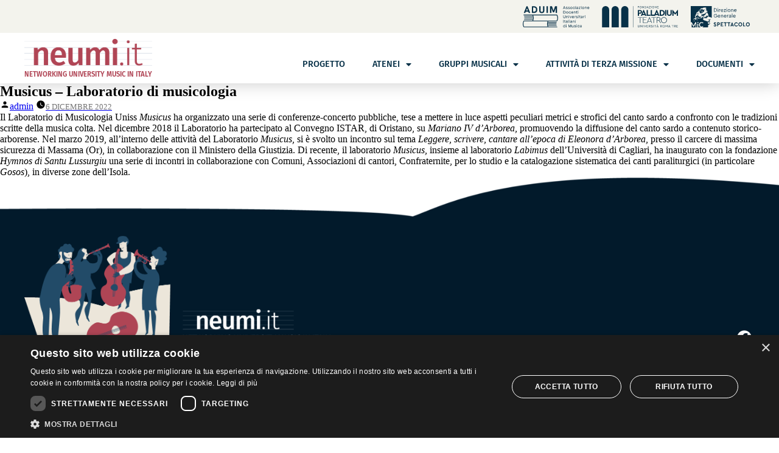

--- FILE ---
content_type: text/html; charset=UTF-8
request_url: https://neumi.it/rassegnainiziativa/musicus-laboratorio-di-musicologia/
body_size: 12553
content:
<!DOCTYPE html>
<html lang="it-IT">
<head>
	<meta charset="UTF-8">
	<meta name="viewport" content="width=device-width, initial-scale=1.0, viewport-fit=cover" />		<script type="text/javascript" charset="UTF-8" src="//cdn.cookie-script.com/s/d20822c7ff772d742d52ea9e074119f9.js"></script><title>Musicus – Laboratorio di musicologia &#8211; Neumi</title>
<meta name='robots' content='max-image-preview:large' />
	<style>img:is([sizes="auto" i], [sizes^="auto," i]) { contain-intrinsic-size: 3000px 1500px }</style>
	<link rel="alternate" type="application/rss+xml" title="Neumi &raquo; Feed" href="https://neumi.it/feed/" />
<link rel="alternate" type="application/rss+xml" title="Neumi &raquo; Feed dei commenti" href="https://neumi.it/comments/feed/" />
<script>
window._wpemojiSettings = {"baseUrl":"https:\/\/s.w.org\/images\/core\/emoji\/16.0.1\/72x72\/","ext":".png","svgUrl":"https:\/\/s.w.org\/images\/core\/emoji\/16.0.1\/svg\/","svgExt":".svg","source":{"concatemoji":"https:\/\/neumi.it\/wp-includes\/js\/wp-emoji-release.min.js?ver=6.8.3"}};
/*! This file is auto-generated */
!function(s,n){var o,i,e;function c(e){try{var t={supportTests:e,timestamp:(new Date).valueOf()};sessionStorage.setItem(o,JSON.stringify(t))}catch(e){}}function p(e,t,n){e.clearRect(0,0,e.canvas.width,e.canvas.height),e.fillText(t,0,0);var t=new Uint32Array(e.getImageData(0,0,e.canvas.width,e.canvas.height).data),a=(e.clearRect(0,0,e.canvas.width,e.canvas.height),e.fillText(n,0,0),new Uint32Array(e.getImageData(0,0,e.canvas.width,e.canvas.height).data));return t.every(function(e,t){return e===a[t]})}function u(e,t){e.clearRect(0,0,e.canvas.width,e.canvas.height),e.fillText(t,0,0);for(var n=e.getImageData(16,16,1,1),a=0;a<n.data.length;a++)if(0!==n.data[a])return!1;return!0}function f(e,t,n,a){switch(t){case"flag":return n(e,"\ud83c\udff3\ufe0f\u200d\u26a7\ufe0f","\ud83c\udff3\ufe0f\u200b\u26a7\ufe0f")?!1:!n(e,"\ud83c\udde8\ud83c\uddf6","\ud83c\udde8\u200b\ud83c\uddf6")&&!n(e,"\ud83c\udff4\udb40\udc67\udb40\udc62\udb40\udc65\udb40\udc6e\udb40\udc67\udb40\udc7f","\ud83c\udff4\u200b\udb40\udc67\u200b\udb40\udc62\u200b\udb40\udc65\u200b\udb40\udc6e\u200b\udb40\udc67\u200b\udb40\udc7f");case"emoji":return!a(e,"\ud83e\udedf")}return!1}function g(e,t,n,a){var r="undefined"!=typeof WorkerGlobalScope&&self instanceof WorkerGlobalScope?new OffscreenCanvas(300,150):s.createElement("canvas"),o=r.getContext("2d",{willReadFrequently:!0}),i=(o.textBaseline="top",o.font="600 32px Arial",{});return e.forEach(function(e){i[e]=t(o,e,n,a)}),i}function t(e){var t=s.createElement("script");t.src=e,t.defer=!0,s.head.appendChild(t)}"undefined"!=typeof Promise&&(o="wpEmojiSettingsSupports",i=["flag","emoji"],n.supports={everything:!0,everythingExceptFlag:!0},e=new Promise(function(e){s.addEventListener("DOMContentLoaded",e,{once:!0})}),new Promise(function(t){var n=function(){try{var e=JSON.parse(sessionStorage.getItem(o));if("object"==typeof e&&"number"==typeof e.timestamp&&(new Date).valueOf()<e.timestamp+604800&&"object"==typeof e.supportTests)return e.supportTests}catch(e){}return null}();if(!n){if("undefined"!=typeof Worker&&"undefined"!=typeof OffscreenCanvas&&"undefined"!=typeof URL&&URL.createObjectURL&&"undefined"!=typeof Blob)try{var e="postMessage("+g.toString()+"("+[JSON.stringify(i),f.toString(),p.toString(),u.toString()].join(",")+"));",a=new Blob([e],{type:"text/javascript"}),r=new Worker(URL.createObjectURL(a),{name:"wpTestEmojiSupports"});return void(r.onmessage=function(e){c(n=e.data),r.terminate(),t(n)})}catch(e){}c(n=g(i,f,p,u))}t(n)}).then(function(e){for(var t in e)n.supports[t]=e[t],n.supports.everything=n.supports.everything&&n.supports[t],"flag"!==t&&(n.supports.everythingExceptFlag=n.supports.everythingExceptFlag&&n.supports[t]);n.supports.everythingExceptFlag=n.supports.everythingExceptFlag&&!n.supports.flag,n.DOMReady=!1,n.readyCallback=function(){n.DOMReady=!0}}).then(function(){return e}).then(function(){var e;n.supports.everything||(n.readyCallback(),(e=n.source||{}).concatemoji?t(e.concatemoji):e.wpemoji&&e.twemoji&&(t(e.twemoji),t(e.wpemoji)))}))}((window,document),window._wpemojiSettings);
</script>
<style id='wp-emoji-styles-inline-css'>

	img.wp-smiley, img.emoji {
		display: inline !important;
		border: none !important;
		box-shadow: none !important;
		height: 1em !important;
		width: 1em !important;
		margin: 0 0.07em !important;
		vertical-align: -0.1em !important;
		background: none !important;
		padding: 0 !important;
	}
</style>
<link rel='stylesheet' id='wp-block-library-css' href='https://neumi.it/wp-includes/css/dist/block-library/style.min.css?ver=6.8.3' media='all' />
<style id='wp-block-library-theme-inline-css'>
.wp-block-audio :where(figcaption){color:#555;font-size:13px;text-align:center}.is-dark-theme .wp-block-audio :where(figcaption){color:#ffffffa6}.wp-block-audio{margin:0 0 1em}.wp-block-code{border:1px solid #ccc;border-radius:4px;font-family:Menlo,Consolas,monaco,monospace;padding:.8em 1em}.wp-block-embed :where(figcaption){color:#555;font-size:13px;text-align:center}.is-dark-theme .wp-block-embed :where(figcaption){color:#ffffffa6}.wp-block-embed{margin:0 0 1em}.blocks-gallery-caption{color:#555;font-size:13px;text-align:center}.is-dark-theme .blocks-gallery-caption{color:#ffffffa6}:root :where(.wp-block-image figcaption){color:#555;font-size:13px;text-align:center}.is-dark-theme :root :where(.wp-block-image figcaption){color:#ffffffa6}.wp-block-image{margin:0 0 1em}.wp-block-pullquote{border-bottom:4px solid;border-top:4px solid;color:currentColor;margin-bottom:1.75em}.wp-block-pullquote cite,.wp-block-pullquote footer,.wp-block-pullquote__citation{color:currentColor;font-size:.8125em;font-style:normal;text-transform:uppercase}.wp-block-quote{border-left:.25em solid;margin:0 0 1.75em;padding-left:1em}.wp-block-quote cite,.wp-block-quote footer{color:currentColor;font-size:.8125em;font-style:normal;position:relative}.wp-block-quote:where(.has-text-align-right){border-left:none;border-right:.25em solid;padding-left:0;padding-right:1em}.wp-block-quote:where(.has-text-align-center){border:none;padding-left:0}.wp-block-quote.is-large,.wp-block-quote.is-style-large,.wp-block-quote:where(.is-style-plain){border:none}.wp-block-search .wp-block-search__label{font-weight:700}.wp-block-search__button{border:1px solid #ccc;padding:.375em .625em}:where(.wp-block-group.has-background){padding:1.25em 2.375em}.wp-block-separator.has-css-opacity{opacity:.4}.wp-block-separator{border:none;border-bottom:2px solid;margin-left:auto;margin-right:auto}.wp-block-separator.has-alpha-channel-opacity{opacity:1}.wp-block-separator:not(.is-style-wide):not(.is-style-dots){width:100px}.wp-block-separator.has-background:not(.is-style-dots){border-bottom:none;height:1px}.wp-block-separator.has-background:not(.is-style-wide):not(.is-style-dots){height:2px}.wp-block-table{margin:0 0 1em}.wp-block-table td,.wp-block-table th{word-break:normal}.wp-block-table :where(figcaption){color:#555;font-size:13px;text-align:center}.is-dark-theme .wp-block-table :where(figcaption){color:#ffffffa6}.wp-block-video :where(figcaption){color:#555;font-size:13px;text-align:center}.is-dark-theme .wp-block-video :where(figcaption){color:#ffffffa6}.wp-block-video{margin:0 0 1em}:root :where(.wp-block-template-part.has-background){margin-bottom:0;margin-top:0;padding:1.25em 2.375em}
</style>
<style id='classic-theme-styles-inline-css'>
/*! This file is auto-generated */
.wp-block-button__link{color:#fff;background-color:#32373c;border-radius:9999px;box-shadow:none;text-decoration:none;padding:calc(.667em + 2px) calc(1.333em + 2px);font-size:1.125em}.wp-block-file__button{background:#32373c;color:#fff;text-decoration:none}
</style>
<style id='global-styles-inline-css'>
:root{--wp--preset--aspect-ratio--square: 1;--wp--preset--aspect-ratio--4-3: 4/3;--wp--preset--aspect-ratio--3-4: 3/4;--wp--preset--aspect-ratio--3-2: 3/2;--wp--preset--aspect-ratio--2-3: 2/3;--wp--preset--aspect-ratio--16-9: 16/9;--wp--preset--aspect-ratio--9-16: 9/16;--wp--preset--color--black: #000000;--wp--preset--color--cyan-bluish-gray: #abb8c3;--wp--preset--color--white: #FFF;--wp--preset--color--pale-pink: #f78da7;--wp--preset--color--vivid-red: #cf2e2e;--wp--preset--color--luminous-vivid-orange: #ff6900;--wp--preset--color--luminous-vivid-amber: #fcb900;--wp--preset--color--light-green-cyan: #7bdcb5;--wp--preset--color--vivid-green-cyan: #00d084;--wp--preset--color--pale-cyan-blue: #8ed1fc;--wp--preset--color--vivid-cyan-blue: #0693e3;--wp--preset--color--vivid-purple: #9b51e0;--wp--preset--color--primary: #0073a8;--wp--preset--color--secondary: #005075;--wp--preset--color--dark-gray: #111;--wp--preset--color--light-gray: #767676;--wp--preset--gradient--vivid-cyan-blue-to-vivid-purple: linear-gradient(135deg,rgba(6,147,227,1) 0%,rgb(155,81,224) 100%);--wp--preset--gradient--light-green-cyan-to-vivid-green-cyan: linear-gradient(135deg,rgb(122,220,180) 0%,rgb(0,208,130) 100%);--wp--preset--gradient--luminous-vivid-amber-to-luminous-vivid-orange: linear-gradient(135deg,rgba(252,185,0,1) 0%,rgba(255,105,0,1) 100%);--wp--preset--gradient--luminous-vivid-orange-to-vivid-red: linear-gradient(135deg,rgba(255,105,0,1) 0%,rgb(207,46,46) 100%);--wp--preset--gradient--very-light-gray-to-cyan-bluish-gray: linear-gradient(135deg,rgb(238,238,238) 0%,rgb(169,184,195) 100%);--wp--preset--gradient--cool-to-warm-spectrum: linear-gradient(135deg,rgb(74,234,220) 0%,rgb(151,120,209) 20%,rgb(207,42,186) 40%,rgb(238,44,130) 60%,rgb(251,105,98) 80%,rgb(254,248,76) 100%);--wp--preset--gradient--blush-light-purple: linear-gradient(135deg,rgb(255,206,236) 0%,rgb(152,150,240) 100%);--wp--preset--gradient--blush-bordeaux: linear-gradient(135deg,rgb(254,205,165) 0%,rgb(254,45,45) 50%,rgb(107,0,62) 100%);--wp--preset--gradient--luminous-dusk: linear-gradient(135deg,rgb(255,203,112) 0%,rgb(199,81,192) 50%,rgb(65,88,208) 100%);--wp--preset--gradient--pale-ocean: linear-gradient(135deg,rgb(255,245,203) 0%,rgb(182,227,212) 50%,rgb(51,167,181) 100%);--wp--preset--gradient--electric-grass: linear-gradient(135deg,rgb(202,248,128) 0%,rgb(113,206,126) 100%);--wp--preset--gradient--midnight: linear-gradient(135deg,rgb(2,3,129) 0%,rgb(40,116,252) 100%);--wp--preset--font-size--small: 19.5px;--wp--preset--font-size--medium: 20px;--wp--preset--font-size--large: 36.5px;--wp--preset--font-size--x-large: 42px;--wp--preset--font-size--normal: 22px;--wp--preset--font-size--huge: 49.5px;--wp--preset--spacing--20: 0.44rem;--wp--preset--spacing--30: 0.67rem;--wp--preset--spacing--40: 1rem;--wp--preset--spacing--50: 1.5rem;--wp--preset--spacing--60: 2.25rem;--wp--preset--spacing--70: 3.38rem;--wp--preset--spacing--80: 5.06rem;--wp--preset--shadow--natural: 6px 6px 9px rgba(0, 0, 0, 0.2);--wp--preset--shadow--deep: 12px 12px 50px rgba(0, 0, 0, 0.4);--wp--preset--shadow--sharp: 6px 6px 0px rgba(0, 0, 0, 0.2);--wp--preset--shadow--outlined: 6px 6px 0px -3px rgba(255, 255, 255, 1), 6px 6px rgba(0, 0, 0, 1);--wp--preset--shadow--crisp: 6px 6px 0px rgba(0, 0, 0, 1);}:where(.is-layout-flex){gap: 0.5em;}:where(.is-layout-grid){gap: 0.5em;}body .is-layout-flex{display: flex;}.is-layout-flex{flex-wrap: wrap;align-items: center;}.is-layout-flex > :is(*, div){margin: 0;}body .is-layout-grid{display: grid;}.is-layout-grid > :is(*, div){margin: 0;}:where(.wp-block-columns.is-layout-flex){gap: 2em;}:where(.wp-block-columns.is-layout-grid){gap: 2em;}:where(.wp-block-post-template.is-layout-flex){gap: 1.25em;}:where(.wp-block-post-template.is-layout-grid){gap: 1.25em;}.has-black-color{color: var(--wp--preset--color--black) !important;}.has-cyan-bluish-gray-color{color: var(--wp--preset--color--cyan-bluish-gray) !important;}.has-white-color{color: var(--wp--preset--color--white) !important;}.has-pale-pink-color{color: var(--wp--preset--color--pale-pink) !important;}.has-vivid-red-color{color: var(--wp--preset--color--vivid-red) !important;}.has-luminous-vivid-orange-color{color: var(--wp--preset--color--luminous-vivid-orange) !important;}.has-luminous-vivid-amber-color{color: var(--wp--preset--color--luminous-vivid-amber) !important;}.has-light-green-cyan-color{color: var(--wp--preset--color--light-green-cyan) !important;}.has-vivid-green-cyan-color{color: var(--wp--preset--color--vivid-green-cyan) !important;}.has-pale-cyan-blue-color{color: var(--wp--preset--color--pale-cyan-blue) !important;}.has-vivid-cyan-blue-color{color: var(--wp--preset--color--vivid-cyan-blue) !important;}.has-vivid-purple-color{color: var(--wp--preset--color--vivid-purple) !important;}.has-black-background-color{background-color: var(--wp--preset--color--black) !important;}.has-cyan-bluish-gray-background-color{background-color: var(--wp--preset--color--cyan-bluish-gray) !important;}.has-white-background-color{background-color: var(--wp--preset--color--white) !important;}.has-pale-pink-background-color{background-color: var(--wp--preset--color--pale-pink) !important;}.has-vivid-red-background-color{background-color: var(--wp--preset--color--vivid-red) !important;}.has-luminous-vivid-orange-background-color{background-color: var(--wp--preset--color--luminous-vivid-orange) !important;}.has-luminous-vivid-amber-background-color{background-color: var(--wp--preset--color--luminous-vivid-amber) !important;}.has-light-green-cyan-background-color{background-color: var(--wp--preset--color--light-green-cyan) !important;}.has-vivid-green-cyan-background-color{background-color: var(--wp--preset--color--vivid-green-cyan) !important;}.has-pale-cyan-blue-background-color{background-color: var(--wp--preset--color--pale-cyan-blue) !important;}.has-vivid-cyan-blue-background-color{background-color: var(--wp--preset--color--vivid-cyan-blue) !important;}.has-vivid-purple-background-color{background-color: var(--wp--preset--color--vivid-purple) !important;}.has-black-border-color{border-color: var(--wp--preset--color--black) !important;}.has-cyan-bluish-gray-border-color{border-color: var(--wp--preset--color--cyan-bluish-gray) !important;}.has-white-border-color{border-color: var(--wp--preset--color--white) !important;}.has-pale-pink-border-color{border-color: var(--wp--preset--color--pale-pink) !important;}.has-vivid-red-border-color{border-color: var(--wp--preset--color--vivid-red) !important;}.has-luminous-vivid-orange-border-color{border-color: var(--wp--preset--color--luminous-vivid-orange) !important;}.has-luminous-vivid-amber-border-color{border-color: var(--wp--preset--color--luminous-vivid-amber) !important;}.has-light-green-cyan-border-color{border-color: var(--wp--preset--color--light-green-cyan) !important;}.has-vivid-green-cyan-border-color{border-color: var(--wp--preset--color--vivid-green-cyan) !important;}.has-pale-cyan-blue-border-color{border-color: var(--wp--preset--color--pale-cyan-blue) !important;}.has-vivid-cyan-blue-border-color{border-color: var(--wp--preset--color--vivid-cyan-blue) !important;}.has-vivid-purple-border-color{border-color: var(--wp--preset--color--vivid-purple) !important;}.has-vivid-cyan-blue-to-vivid-purple-gradient-background{background: var(--wp--preset--gradient--vivid-cyan-blue-to-vivid-purple) !important;}.has-light-green-cyan-to-vivid-green-cyan-gradient-background{background: var(--wp--preset--gradient--light-green-cyan-to-vivid-green-cyan) !important;}.has-luminous-vivid-amber-to-luminous-vivid-orange-gradient-background{background: var(--wp--preset--gradient--luminous-vivid-amber-to-luminous-vivid-orange) !important;}.has-luminous-vivid-orange-to-vivid-red-gradient-background{background: var(--wp--preset--gradient--luminous-vivid-orange-to-vivid-red) !important;}.has-very-light-gray-to-cyan-bluish-gray-gradient-background{background: var(--wp--preset--gradient--very-light-gray-to-cyan-bluish-gray) !important;}.has-cool-to-warm-spectrum-gradient-background{background: var(--wp--preset--gradient--cool-to-warm-spectrum) !important;}.has-blush-light-purple-gradient-background{background: var(--wp--preset--gradient--blush-light-purple) !important;}.has-blush-bordeaux-gradient-background{background: var(--wp--preset--gradient--blush-bordeaux) !important;}.has-luminous-dusk-gradient-background{background: var(--wp--preset--gradient--luminous-dusk) !important;}.has-pale-ocean-gradient-background{background: var(--wp--preset--gradient--pale-ocean) !important;}.has-electric-grass-gradient-background{background: var(--wp--preset--gradient--electric-grass) !important;}.has-midnight-gradient-background{background: var(--wp--preset--gradient--midnight) !important;}.has-small-font-size{font-size: var(--wp--preset--font-size--small) !important;}.has-medium-font-size{font-size: var(--wp--preset--font-size--medium) !important;}.has-large-font-size{font-size: var(--wp--preset--font-size--large) !important;}.has-x-large-font-size{font-size: var(--wp--preset--font-size--x-large) !important;}
:where(.wp-block-post-template.is-layout-flex){gap: 1.25em;}:where(.wp-block-post-template.is-layout-grid){gap: 1.25em;}
:where(.wp-block-columns.is-layout-flex){gap: 2em;}:where(.wp-block-columns.is-layout-grid){gap: 2em;}
:root :where(.wp-block-pullquote){font-size: 1.5em;line-height: 1.6;}
</style>
<link rel='stylesheet' id='ae-pro-css-css' href='https://neumi.it/wp-content/plugins/anywhere-elementor-pro/includes/assets/css/ae-pro.min.css?ver=2.29.2' media='all' />
<link rel='stylesheet' id='document-gallery-css' href='https://neumi.it/wp-content/plugins/document-gallery/assets/css/style.min.css?ver=4.4.4' media='all' />
<link rel='stylesheet' id='my-style-css' href='https://neumi.it/wp-content/themes/neumi/style.css?ver=1.0' media='all' />
<link rel='stylesheet' id='twentynineteen-style-css' href='https://neumi.it/wp-content/themes/neumi/style.css?ver=1.0' media='all' />
<link rel='stylesheet' id='twentynineteen-print-style-css' href='https://neumi.it/wp-content/themes/twentynineteen/print.css?ver=1.0' media='print' />
<link rel='stylesheet' id='elementor-frontend-css' href='https://neumi.it/wp-content/uploads/elementor/css/custom-frontend.min.css?ver=1762912663' media='all' />
<link rel='stylesheet' id='widget-image-css' href='https://neumi.it/wp-content/plugins/elementor/assets/css/widget-image.min.css?ver=3.33.0' media='all' />
<link rel='stylesheet' id='widget-heading-css' href='https://neumi.it/wp-content/plugins/elementor/assets/css/widget-heading.min.css?ver=3.33.0' media='all' />
<link rel='stylesheet' id='widget-nav-menu-css' href='https://neumi.it/wp-content/uploads/elementor/css/custom-pro-widget-nav-menu.min.css?ver=1762912663' media='all' />
<link rel='stylesheet' id='e-sticky-css' href='https://neumi.it/wp-content/plugins/elementor-pro/assets/css/modules/sticky.min.css?ver=3.32.3' media='all' />
<link rel='stylesheet' id='widget-icon-list-css' href='https://neumi.it/wp-content/uploads/elementor/css/custom-widget-icon-list.min.css?ver=1762912663' media='all' />
<link rel='stylesheet' id='widget-spacer-css' href='https://neumi.it/wp-content/plugins/elementor/assets/css/widget-spacer.min.css?ver=3.33.0' media='all' />
<link rel='stylesheet' id='elementor-icons-css' href='https://neumi.it/wp-content/plugins/elementor/assets/lib/eicons/css/elementor-icons.min.css?ver=5.44.0' media='all' />
<link rel='stylesheet' id='elementor-post-7-css' href='https://neumi.it/wp-content/uploads/elementor/css/post-7.css?ver=1762912663' media='all' />
<link rel='stylesheet' id='elementor-post-19-css' href='https://neumi.it/wp-content/uploads/elementor/css/post-19.css?ver=1762912663' media='all' />
<link rel='stylesheet' id='elementor-post-26-css' href='https://neumi.it/wp-content/uploads/elementor/css/post-26.css?ver=1762912663' media='all' />
<link rel='stylesheet' id='vegas-css-css' href='https://neumi.it/wp-content/plugins/anywhere-elementor-pro/includes/assets/lib/vegas/vegas.min.css?ver=2.4.0' media='all' />
<link rel='stylesheet' id='eael-general-css' href='https://neumi.it/wp-content/plugins/essential-addons-for-elementor-lite/assets/front-end/css/view/general.min.css?ver=6.4.0' media='all' />
<link rel='stylesheet' id='elementor-gf-local-firasans-css' href='https://neumi.it/wp-content/uploads/elementor/google-fonts/css/firasans.css?ver=1754667262' media='all' />
<link rel='stylesheet' id='elementor-icons-shared-0-css' href='https://neumi.it/wp-content/plugins/elementor/assets/lib/font-awesome/css/fontawesome.min.css?ver=5.15.3' media='all' />
<link rel='stylesheet' id='elementor-icons-fa-solid-css' href='https://neumi.it/wp-content/plugins/elementor/assets/lib/font-awesome/css/solid.min.css?ver=5.15.3' media='all' />
<link rel='stylesheet' id='elementor-icons-fa-brands-css' href='https://neumi.it/wp-content/plugins/elementor/assets/lib/font-awesome/css/brands.min.css?ver=5.15.3' media='all' />
		<script type="text/javascript">
			ajaxurl = typeof(ajaxurl) !== 'string' ? 'https://neumi.it/wp-admin/admin-ajax.php' : ajaxurl;
		</script>
		<script src="https://neumi.it/wp-includes/js/jquery/jquery.min.js?ver=3.7.1" id="jquery-core-js"></script>
<script src="https://neumi.it/wp-includes/js/jquery/jquery-migrate.min.js?ver=3.4.1" id="jquery-migrate-js"></script>
<link rel="https://api.w.org/" href="https://neumi.it/wp-json/" /><link rel="alternate" title="JSON" type="application/json" href="https://neumi.it/wp-json/wp/v2/rassegnainiziativa/1545" /><link rel="EditURI" type="application/rsd+xml" title="RSD" href="https://neumi.it/xmlrpc.php?rsd" />
<meta name="generator" content="WordPress 6.8.3" />
<link rel="canonical" href="https://neumi.it/rassegnainiziativa/musicus-laboratorio-di-musicologia/" />
<link rel='shortlink' href='https://neumi.it/?p=1545' />
<link rel="alternate" title="oEmbed (JSON)" type="application/json+oembed" href="https://neumi.it/wp-json/oembed/1.0/embed?url=https%3A%2F%2Fneumi.it%2Frassegnainiziativa%2Fmusicus-laboratorio-di-musicologia%2F" />
<link rel="alternate" title="oEmbed (XML)" type="text/xml+oembed" href="https://neumi.it/wp-json/oembed/1.0/embed?url=https%3A%2F%2Fneumi.it%2Frassegnainiziativa%2Fmusicus-laboratorio-di-musicologia%2F&#038;format=xml" />
<div class="loader" ></div><script>document.addEventListener('DOMContentLoaded', function() {jQuery(function($){$('.loader').fadeOut('slow');});});
	</script><meta name="generator" content="Elementor 3.33.0; features: additional_custom_breakpoints; settings: css_print_method-external, google_font-enabled, font_display-auto">
<meta property="fb:app_id" content="989453831986833" />			<style>
				.e-con.e-parent:nth-of-type(n+4):not(.e-lazyloaded):not(.e-no-lazyload),
				.e-con.e-parent:nth-of-type(n+4):not(.e-lazyloaded):not(.e-no-lazyload) * {
					background-image: none !important;
				}
				@media screen and (max-height: 1024px) {
					.e-con.e-parent:nth-of-type(n+3):not(.e-lazyloaded):not(.e-no-lazyload),
					.e-con.e-parent:nth-of-type(n+3):not(.e-lazyloaded):not(.e-no-lazyload) * {
						background-image: none !important;
					}
				}
				@media screen and (max-height: 640px) {
					.e-con.e-parent:nth-of-type(n+2):not(.e-lazyloaded):not(.e-no-lazyload),
					.e-con.e-parent:nth-of-type(n+2):not(.e-lazyloaded):not(.e-no-lazyload) * {
						background-image: none !important;
					}
				}
			</style>
			<link rel="icon" href="https://neumi.it/wp-content/uploads/2021/11/Favicon_Neumi-150x150.png" sizes="32x32" />
<link rel="icon" href="https://neumi.it/wp-content/uploads/2021/11/Favicon_Neumi-300x300.png" sizes="192x192" />
<link rel="apple-touch-icon" href="https://neumi.it/wp-content/uploads/2021/11/Favicon_Neumi-300x300.png" />
<meta name="msapplication-TileImage" content="https://neumi.it/wp-content/uploads/2021/11/Favicon_Neumi-300x300.png" />
</head>
<body class="wp-singular rassegnainiziativa-template-default single single-rassegnainiziativa postid-1545 wp-custom-logo wp-embed-responsive wp-theme-twentynineteen wp-child-theme-neumi singular image-filters-enabled elementor-default elementor-kit-7">
		<header data-elementor-type="header" data-elementor-id="19" class="elementor elementor-19 elementor-location-header" data-elementor-post-type="elementor_library">
					<section class="has_ae_slider elementor-section elementor-top-section elementor-element elementor-element-e43b063 elementor-section-full_width elementor-section-height-default elementor-section-height-default ae-bg-gallery-type-default" data-id="e43b063" data-element_type="section" data-settings="{&quot;sticky&quot;:&quot;top&quot;,&quot;sticky_on&quot;:[&quot;desktop&quot;,&quot;laptop&quot;,&quot;tablet&quot;,&quot;mobile&quot;],&quot;sticky_offset&quot;:0,&quot;sticky_effects_offset&quot;:0,&quot;sticky_anchor_link_offset&quot;:0}">
						<div class="elementor-container elementor-column-gap-default">
					<div class="has_ae_slider elementor-column elementor-col-100 elementor-top-column elementor-element elementor-element-ac2d01f ae-bg-gallery-type-default" data-id="ac2d01f" data-element_type="column">
			<div class="elementor-widget-wrap elementor-element-populated">
						<section class="has_ae_slider elementor-section elementor-inner-section elementor-element elementor-element-0eee6c9 elementor-section-height-min-height elementor-section-boxed elementor-section-height-default ae-bg-gallery-type-default" data-id="0eee6c9" data-element_type="section" data-settings="{&quot;background_background&quot;:&quot;classic&quot;}">
						<div class="elementor-container elementor-column-gap-default">
					<div class="has_ae_slider elementor-column elementor-col-100 elementor-inner-column elementor-element elementor-element-f12b7cc ae-bg-gallery-type-default" data-id="f12b7cc" data-element_type="column" data-settings="{&quot;background_background&quot;:&quot;classic&quot;}">
			<div class="elementor-widget-wrap">
							</div>
		</div>
					</div>
		</section>
				<section class="has_ae_slider elementor-section elementor-inner-section elementor-element elementor-element-0d085f1 elementor-section-boxed elementor-section-height-default elementor-section-height-default ae-bg-gallery-type-default" data-id="0d085f1" data-element_type="section" data-settings="{&quot;background_background&quot;:&quot;classic&quot;}">
						<div class="elementor-container elementor-column-gap-default">
					<div class="has_ae_slider elementor-column elementor-col-50 elementor-inner-column elementor-element elementor-element-ca46032 ae-bg-gallery-type-default" data-id="ca46032" data-element_type="column">
			<div class="elementor-widget-wrap elementor-element-populated">
						<div class="elementor-element elementor-element-9847003 elementor-widget__width-auto elementor-widget elementor-widget-image" data-id="9847003" data-element_type="widget" data-widget_type="image.default">
				<div class="elementor-widget-container">
																<a href="https://neumi.it">
							<img fetchpriority="high" width="967" height="202" src="https://neumi.it/wp-content/uploads/2021/11/Logo_Neumi.png" class="attachment-full size-full wp-image-15" alt="" srcset="https://neumi.it/wp-content/uploads/2021/11/Logo_Neumi.png 967w, https://neumi.it/wp-content/uploads/2021/11/Logo_Neumi-300x63.png 300w, https://neumi.it/wp-content/uploads/2021/11/Logo_Neumi-768x160.png 768w" sizes="(max-width: 967px) 100vw, 967px" />								</a>
															</div>
				</div>
				<div class="elementor-element elementor-element-f4e02e3 elementor-widget elementor-widget-heading" data-id="f4e02e3" data-element_type="widget" data-widget_type="heading.default">
				<div class="elementor-widget-container">
					<h2 class="elementor-heading-title elementor-size-default">Networking University Music in Italy</h2>				</div>
				</div>
					</div>
		</div>
				<div class="has_ae_slider elementor-column elementor-col-50 elementor-inner-column elementor-element elementor-element-4bedcdf ae-bg-gallery-type-default" data-id="4bedcdf" data-element_type="column">
			<div class="elementor-widget-wrap elementor-element-populated">
						<div class="elementor-element elementor-element-32b12c3 elementor-nav-menu__align-end elementor-widget__width-auto elementor-nav-menu--stretch elementor-nav-menu__text-align-center elementor-nav-menu--dropdown-tablet elementor-nav-menu--toggle elementor-nav-menu--burger elementor-widget elementor-widget-nav-menu" data-id="32b12c3" data-element_type="widget" data-settings="{&quot;full_width&quot;:&quot;stretch&quot;,&quot;layout&quot;:&quot;horizontal&quot;,&quot;submenu_icon&quot;:{&quot;value&quot;:&quot;&lt;i class=\&quot;fas fa-caret-down\&quot; aria-hidden=\&quot;true\&quot;&gt;&lt;\/i&gt;&quot;,&quot;library&quot;:&quot;fa-solid&quot;},&quot;toggle&quot;:&quot;burger&quot;}" data-widget_type="nav-menu.default">
				<div class="elementor-widget-container">
								<nav aria-label="Menu" class="elementor-nav-menu--main elementor-nav-menu__container elementor-nav-menu--layout-horizontal e--pointer-none">
				<ul id="menu-1-32b12c3" class="elementor-nav-menu"><li class="menu-item menu-item-type-post_type menu-item-object-page menu-item-512"><a href="https://neumi.it/progetto/" class="elementor-item">Progetto</a></li>
<li class="menu-item menu-item-type-post_type_archive menu-item-object-ateneo menu-item-has-children menu-item-274"><a href="https://neumi.it/atenei/" class="elementor-item">Atenei</a>
<ul class="sub-menu elementor-nav-menu--dropdown">
	<li class="menu-item menu-item-type-post_type menu-item-object-ateneo menu-item-852"><a href="https://neumi.it/ateneo/universita-di-bari/" class="elementor-sub-item">Università di Bari</a></li>
	<li class="menu-item menu-item-type-post_type menu-item-object-ateneo menu-item-851"><a href="https://neumi.it/ateneo/universita-della-basilicata/" class="elementor-sub-item">Università della Basilicata</a></li>
	<li class="menu-item menu-item-type-post_type menu-item-object-ateneo menu-item-850"><a href="https://neumi.it/ateneo/universita-di-bologna/" class="elementor-sub-item">Università di Bologna</a></li>
	<li class="menu-item menu-item-type-post_type menu-item-object-ateneo menu-item-849"><a href="https://neumi.it/ateneo/universita-di-bolzano/" class="elementor-sub-item">Università di Bolzano</a></li>
	<li class="menu-item menu-item-type-post_type menu-item-object-ateneo menu-item-848"><a href="https://neumi.it/ateneo/universita-di-cagliari/" class="elementor-sub-item">Università di Cagliari</a></li>
	<li class="menu-item menu-item-type-post_type menu-item-object-ateneo menu-item-847"><a href="https://neumi.it/ateneo/universita-della-calabria/" class="elementor-sub-item">Università della Calabria</a></li>
	<li class="menu-item menu-item-type-post_type menu-item-object-ateneo menu-item-846"><a href="https://neumi.it/ateneo/universita-di-catania/" class="elementor-sub-item">Università di Catania</a></li>
	<li class="menu-item menu-item-type-post_type menu-item-object-ateneo menu-item-845"><a href="https://neumi.it/ateneo/universita-di-firenze/" class="elementor-sub-item">Università di Firenze</a></li>
	<li class="menu-item menu-item-type-post_type menu-item-object-ateneo menu-item-844"><a href="https://neumi.it/ateneo/universita-di-genova/" class="elementor-sub-item">Università di Genova</a></li>
	<li class="menu-item menu-item-type-post_type menu-item-object-ateneo menu-item-843"><a href="https://neumi.it/ateneo/universita-di-macerata/" class="elementor-sub-item">Università di Macerata</a></li>
	<li class="menu-item menu-item-type-post_type menu-item-object-ateneo menu-item-842"><a href="https://neumi.it/ateneo/universita-di-milano/" class="elementor-sub-item">Università di Milano</a></li>
	<li class="menu-item menu-item-type-post_type menu-item-object-ateneo menu-item-841"><a href="https://neumi.it/ateneo/universita-cattolica-di-milano/" class="elementor-sub-item">Università Cattolica di Milano</a></li>
	<li class="menu-item menu-item-type-post_type menu-item-object-ateneo menu-item-840"><a href="https://neumi.it/ateneo/universita-di-napoli/" class="elementor-sub-item">Università di Napoli</a></li>
	<li class="menu-item menu-item-type-post_type menu-item-object-ateneo menu-item-839"><a href="https://neumi.it/ateneo/universita-di-padova/" class="elementor-sub-item">Università di Padova</a></li>
	<li class="menu-item menu-item-type-post_type menu-item-object-ateneo menu-item-838"><a href="https://neumi.it/ateneo/universita-di-palermo/" class="elementor-sub-item">Università di Palermo</a></li>
	<li class="menu-item menu-item-type-post_type menu-item-object-ateneo menu-item-837"><a href="https://neumi.it/ateneo/universita-di-pavia/" class="elementor-sub-item">Università di Pavia</a></li>
	<li class="menu-item menu-item-type-post_type menu-item-object-ateneo menu-item-836"><a href="https://neumi.it/ateneo/universita-di-pavia-sede-cremona/" class="elementor-sub-item">Università di Pavia &#8211; Sede Cremona</a></li>
	<li class="menu-item menu-item-type-post_type menu-item-object-ateneo menu-item-835"><a href="https://neumi.it/ateneo/universita-di-pisa/" class="elementor-sub-item">Università di Pisa</a></li>
	<li class="menu-item menu-item-type-post_type menu-item-object-ateneo menu-item-834"><a href="https://neumi.it/ateneo/universita-di-reggio-emilia/" class="elementor-sub-item">Università di Reggio Emilia</a></li>
	<li class="menu-item menu-item-type-post_type menu-item-object-ateneo menu-item-833"><a href="https://neumi.it/ateneo/universita-di-roma-sapienza/" class="elementor-sub-item">Università di Roma &#8211; Sapienza</a></li>
	<li class="menu-item menu-item-type-post_type menu-item-object-ateneo menu-item-832"><a href="https://neumi.it/ateneo/universita-di-roma-tor-vergata/" class="elementor-sub-item">Università di Roma &#8211; Tor Vergata</a></li>
	<li class="menu-item menu-item-type-post_type menu-item-object-ateneo menu-item-831"><a href="https://neumi.it/ateneo/universita-di-roma-roma-tre/" class="elementor-sub-item">Università Roma Tre</a></li>
	<li class="menu-item menu-item-type-post_type menu-item-object-ateneo menu-item-830"><a href="https://neumi.it/ateneo/universita-del-salento/" class="elementor-sub-item">Università del Salento</a></li>
	<li class="menu-item menu-item-type-post_type menu-item-object-ateneo menu-item-1333"><a href="https://neumi.it/ateneo/universita-di-salerno/" class="elementor-sub-item">Università di Salerno</a></li>
	<li class="menu-item menu-item-type-post_type menu-item-object-ateneo menu-item-829"><a href="https://neumi.it/ateneo/universita-di-sassari/" class="elementor-sub-item">Università di Sassari</a></li>
	<li class="menu-item menu-item-type-post_type menu-item-object-ateneo menu-item-828"><a href="https://neumi.it/ateneo/universita-di-siena/" class="elementor-sub-item">Università di Siena</a></li>
	<li class="menu-item menu-item-type-post_type menu-item-object-ateneo menu-item-827"><a href="https://neumi.it/ateneo/universita-di-teramo/" class="elementor-sub-item">Università di Teramo</a></li>
	<li class="menu-item menu-item-type-post_type menu-item-object-ateneo menu-item-826"><a href="https://neumi.it/ateneo/universita-di-torino/" class="elementor-sub-item">Università di Torino</a></li>
	<li class="menu-item menu-item-type-post_type menu-item-object-ateneo menu-item-825"><a href="https://neumi.it/ateneo/universita-di-trento/" class="elementor-sub-item">Università di Trento</a></li>
	<li class="menu-item menu-item-type-post_type menu-item-object-ateneo menu-item-824"><a href="https://neumi.it/ateneo/universita-di-venezia/" class="elementor-sub-item">Università di Venezia</a></li>
	<li class="menu-item menu-item-type-post_type menu-item-object-ateneo menu-item-823"><a href="https://neumi.it/ateneo/universita-di-verona/" class="elementor-sub-item">Università di Verona</a></li>
	<li class="menu-item menu-item-type-post_type menu-item-object-ateneo menu-item-1329"><a href="https://neumi.it/ateneo/universita-per-stranieri-di-perugia/" class="elementor-sub-item">Università per stranieri di Perugia</a></li>
	<li class="menu-item menu-item-type-post_type menu-item-object-ateneo menu-item-1708"><a href="https://neumi.it/ateneo/politecnico-di-bari/" class="elementor-sub-item">Politecnico di Bari</a></li>
	<li class="menu-item menu-item-type-post_type menu-item-object-ateneo menu-item-1709"><a href="https://neumi.it/ateneo/politecnico-di-milano/" class="elementor-sub-item">Politecnico di Milano</a></li>
	<li class="menu-item menu-item-type-post_type menu-item-object-ateneo menu-item-1710"><a href="https://neumi.it/ateneo/politecnico-di-torino/" class="elementor-sub-item">Politecnico di Torino</a></li>
	<li class="menu-item menu-item-type-post_type menu-item-object-ateneo menu-item-1711"><a href="https://neumi.it/ateneo/scuola-normale-superiore/" class="elementor-sub-item">Scuola Normale Superiore</a></li>
	<li class="menu-item menu-item-type-post_type menu-item-object-ateneo menu-item-1712"><a href="https://neumi.it/ateneo/universita-dell-insubria/" class="elementor-sub-item">Università dell’Insubria</a></li>
	<li class="menu-item menu-item-type-post_type menu-item-object-ateneo menu-item-1713"><a href="https://neumi.it/ateneo/universita-della-campania/" class="elementor-sub-item">Università della Campania Luigi Vanvitelli</a></li>
	<li class="menu-item menu-item-type-post_type menu-item-object-ateneo menu-item-1714"><a href="https://neumi.it/ateneo/universita-della-tuscia/" class="elementor-sub-item">Università della Tuscia</a></li>
	<li class="menu-item menu-item-type-post_type menu-item-object-ateneo menu-item-1715"><a href="https://neumi.it/ateneo/universita-di-brescia/" class="elementor-sub-item">Università di Brescia</a></li>
	<li class="menu-item menu-item-type-post_type menu-item-object-ateneo menu-item-1716"><a href="https://neumi.it/ateneo/universita-di-camerino/" class="elementor-sub-item">Università di Camerino</a></li>
	<li class="menu-item menu-item-type-post_type menu-item-object-ateneo menu-item-1717"><a href="https://neumi.it/ateneo/universita-di-cassino/" class="elementor-sub-item">Università di Cassino e del Lazio Meridionale</a></li>
	<li class="menu-item menu-item-type-post_type menu-item-object-ateneo menu-item-1718"><a href="https://neumi.it/ateneo/universita-di-chieti-pescara/" class="elementor-sub-item">Università di Chieti-Pescara</a></li>
	<li class="menu-item menu-item-type-post_type menu-item-object-ateneo menu-item-1719"><a href="https://neumi.it/ateneo/universita-di-messina/" class="elementor-sub-item">Università di Messina</a></li>
	<li class="menu-item menu-item-type-post_type menu-item-object-ateneo menu-item-1720"><a href="https://neumi.it/ateneo/universita-di-milano-bicocca/" class="elementor-sub-item">Università di Milano-Bicocca</a></li>
	<li class="menu-item menu-item-type-post_type menu-item-object-ateneo menu-item-1721"><a href="https://neumi.it/ateneo/universita-di-perugia/" class="elementor-sub-item">Università di Perugia</a></li>
	<li class="menu-item menu-item-type-post_type menu-item-object-ateneo menu-item-1722"><a href="https://neumi.it/ateneo/universita-di-udine/" class="elementor-sub-item">Università di Udine</a></li>
	<li class="menu-item menu-item-type-post_type menu-item-object-ateneo menu-item-1723"><a href="https://neumi.it/ateneo/universita-di-urbino-carlo-bo/" class="elementor-sub-item">Università di Urbino Carlo Bo</a></li>
	<li class="menu-item menu-item-type-post_type menu-item-object-ateneo menu-item-1724"><a href="https://neumi.it/ateneo/universita-europea-di-roma/" class="elementor-sub-item">Università Europea di Roma</a></li>
	<li class="menu-item menu-item-type-post_type menu-item-object-ateneo menu-item-1725"><a href="https://neumi.it/ateneo/universita-mediterranea-di-reggio-calabria/" class="elementor-sub-item">Università Mediterranea di Reggio Calabria</a></li>
	<li class="menu-item menu-item-type-post_type menu-item-object-ateneo menu-item-1726"><a href="https://neumi.it/ateneo/universita-per-stranieri-di-siena/" class="elementor-sub-item">Università per Stranieri di Siena</a></li>
</ul>
</li>
<li class="menu-item menu-item-type-custom menu-item-object-custom menu-item-has-children menu-item-1186"><a class="elementor-item">Gruppi musicali</a>
<ul class="sub-menu elementor-nav-menu--dropdown">
	<li class="menu-item menu-item-type-post_type menu-item-object-page menu-item-1185"><a href="https://neumi.it/orchestre/" class="elementor-sub-item">Orchestre</a></li>
	<li class="menu-item menu-item-type-post_type menu-item-object-page menu-item-1184"><a href="https://neumi.it/cori/" class="elementor-sub-item">Cori</a></li>
	<li class="menu-item menu-item-type-post_type menu-item-object-page menu-item-1183"><a href="https://neumi.it/ensemble/" class="elementor-sub-item">Ensemble da camera</a></li>
	<li class="menu-item menu-item-type-post_type menu-item-object-page menu-item-1182"><a href="https://neumi.it/musica-etnica/" class="elementor-sub-item">Musica etnica</a></li>
	<li class="menu-item menu-item-type-post_type menu-item-object-page menu-item-1181"><a href="https://neumi.it/jazz-rock-pop/" class="elementor-sub-item">Gruppi jazz/rock/pop</a></li>
</ul>
</li>
<li class="menu-item menu-item-type-custom menu-item-object-custom menu-item-has-children menu-item-1398"><a class="elementor-item">Attività di terza missione</a>
<ul class="sub-menu elementor-nav-menu--dropdown">
	<li class="menu-item menu-item-type-custom menu-item-object-custom menu-item-has-children menu-item-1369"><a class="elementor-sub-item">Eventi</a>
	<ul class="sub-menu elementor-nav-menu--dropdown">
		<li class="menu-item menu-item-type-taxonomy menu-item-object-category menu-item-1809"><a href="https://neumi.it/category/canti-e-musiche-popolari-del-ciclo-natalizio-ed-2024/" class="elementor-sub-item">Canti e musiche popolari del ciclo natalizio ed. 2024</a></li>
		<li class="menu-item menu-item-type-taxonomy menu-item-object-category menu-item-1808"><a href="https://neumi.it/category/canti-e-musiche-popolari-del-ciclo-natalizio-ed-2023/" class="elementor-sub-item">Canti e musiche popolari del ciclo natalizio ed. 2023</a></li>
		<li class="menu-item menu-item-type-post_type_archive menu-item-object-evento menu-item-1015"><a href="https://neumi.it/eventi/" class="elementor-sub-item">Musica e terza missione 2022</a></li>
		<li class="menu-item menu-item-type-post_type menu-item-object-page menu-item-1368"><a href="https://neumi.it/eventi-2021/" class="elementor-sub-item">Workshop nazionale della musica universitaria 2021</a></li>
	</ul>
</li>
	<li class="menu-item menu-item-type-post_type menu-item-object-page menu-item-1574"><a href="https://neumi.it/rassegne-concertistiche/" class="elementor-sub-item">Rassegne concertistiche</a></li>
	<li class="menu-item menu-item-type-post_type menu-item-object-page menu-item-1573"><a href="https://neumi.it/iniziative-musicologiche/" class="elementor-sub-item">Iniziative musicologiche</a></li>
</ul>
</li>
<li class="menu-item menu-item-type-custom menu-item-object-custom menu-item-has-children menu-item-1014"><a class="elementor-item">Documenti</a>
<ul class="sub-menu elementor-nav-menu--dropdown">
	<li class="menu-item menu-item-type-post_type menu-item-object-page menu-item-1013"><a href="https://neumi.it/documenti-video/" class="elementor-sub-item">Video</a></li>
	<li class="menu-item menu-item-type-post_type menu-item-object-page menu-item-1012"><a href="https://neumi.it/documenti-audio/" class="elementor-sub-item">Audio</a></li>
	<li class="menu-item menu-item-type-post_type menu-item-object-page menu-item-1526"><a href="https://neumi.it/documenti-partiture/" class="elementor-sub-item">Partiture</a></li>
</ul>
</li>
</ul>			</nav>
					<div class="elementor-menu-toggle" role="button" tabindex="0" aria-label="Menu di commutazione" aria-expanded="false">
			<i aria-hidden="true" role="presentation" class="elementor-menu-toggle__icon--open eicon-menu-bar"></i><i aria-hidden="true" role="presentation" class="elementor-menu-toggle__icon--close eicon-close"></i>		</div>
					<nav class="elementor-nav-menu--dropdown elementor-nav-menu__container" aria-hidden="true">
				<ul id="menu-2-32b12c3" class="elementor-nav-menu"><li class="menu-item menu-item-type-post_type menu-item-object-page menu-item-512"><a href="https://neumi.it/progetto/" class="elementor-item" tabindex="-1">Progetto</a></li>
<li class="menu-item menu-item-type-post_type_archive menu-item-object-ateneo menu-item-has-children menu-item-274"><a href="https://neumi.it/atenei/" class="elementor-item" tabindex="-1">Atenei</a>
<ul class="sub-menu elementor-nav-menu--dropdown">
	<li class="menu-item menu-item-type-post_type menu-item-object-ateneo menu-item-852"><a href="https://neumi.it/ateneo/universita-di-bari/" class="elementor-sub-item" tabindex="-1">Università di Bari</a></li>
	<li class="menu-item menu-item-type-post_type menu-item-object-ateneo menu-item-851"><a href="https://neumi.it/ateneo/universita-della-basilicata/" class="elementor-sub-item" tabindex="-1">Università della Basilicata</a></li>
	<li class="menu-item menu-item-type-post_type menu-item-object-ateneo menu-item-850"><a href="https://neumi.it/ateneo/universita-di-bologna/" class="elementor-sub-item" tabindex="-1">Università di Bologna</a></li>
	<li class="menu-item menu-item-type-post_type menu-item-object-ateneo menu-item-849"><a href="https://neumi.it/ateneo/universita-di-bolzano/" class="elementor-sub-item" tabindex="-1">Università di Bolzano</a></li>
	<li class="menu-item menu-item-type-post_type menu-item-object-ateneo menu-item-848"><a href="https://neumi.it/ateneo/universita-di-cagliari/" class="elementor-sub-item" tabindex="-1">Università di Cagliari</a></li>
	<li class="menu-item menu-item-type-post_type menu-item-object-ateneo menu-item-847"><a href="https://neumi.it/ateneo/universita-della-calabria/" class="elementor-sub-item" tabindex="-1">Università della Calabria</a></li>
	<li class="menu-item menu-item-type-post_type menu-item-object-ateneo menu-item-846"><a href="https://neumi.it/ateneo/universita-di-catania/" class="elementor-sub-item" tabindex="-1">Università di Catania</a></li>
	<li class="menu-item menu-item-type-post_type menu-item-object-ateneo menu-item-845"><a href="https://neumi.it/ateneo/universita-di-firenze/" class="elementor-sub-item" tabindex="-1">Università di Firenze</a></li>
	<li class="menu-item menu-item-type-post_type menu-item-object-ateneo menu-item-844"><a href="https://neumi.it/ateneo/universita-di-genova/" class="elementor-sub-item" tabindex="-1">Università di Genova</a></li>
	<li class="menu-item menu-item-type-post_type menu-item-object-ateneo menu-item-843"><a href="https://neumi.it/ateneo/universita-di-macerata/" class="elementor-sub-item" tabindex="-1">Università di Macerata</a></li>
	<li class="menu-item menu-item-type-post_type menu-item-object-ateneo menu-item-842"><a href="https://neumi.it/ateneo/universita-di-milano/" class="elementor-sub-item" tabindex="-1">Università di Milano</a></li>
	<li class="menu-item menu-item-type-post_type menu-item-object-ateneo menu-item-841"><a href="https://neumi.it/ateneo/universita-cattolica-di-milano/" class="elementor-sub-item" tabindex="-1">Università Cattolica di Milano</a></li>
	<li class="menu-item menu-item-type-post_type menu-item-object-ateneo menu-item-840"><a href="https://neumi.it/ateneo/universita-di-napoli/" class="elementor-sub-item" tabindex="-1">Università di Napoli</a></li>
	<li class="menu-item menu-item-type-post_type menu-item-object-ateneo menu-item-839"><a href="https://neumi.it/ateneo/universita-di-padova/" class="elementor-sub-item" tabindex="-1">Università di Padova</a></li>
	<li class="menu-item menu-item-type-post_type menu-item-object-ateneo menu-item-838"><a href="https://neumi.it/ateneo/universita-di-palermo/" class="elementor-sub-item" tabindex="-1">Università di Palermo</a></li>
	<li class="menu-item menu-item-type-post_type menu-item-object-ateneo menu-item-837"><a href="https://neumi.it/ateneo/universita-di-pavia/" class="elementor-sub-item" tabindex="-1">Università di Pavia</a></li>
	<li class="menu-item menu-item-type-post_type menu-item-object-ateneo menu-item-836"><a href="https://neumi.it/ateneo/universita-di-pavia-sede-cremona/" class="elementor-sub-item" tabindex="-1">Università di Pavia &#8211; Sede Cremona</a></li>
	<li class="menu-item menu-item-type-post_type menu-item-object-ateneo menu-item-835"><a href="https://neumi.it/ateneo/universita-di-pisa/" class="elementor-sub-item" tabindex="-1">Università di Pisa</a></li>
	<li class="menu-item menu-item-type-post_type menu-item-object-ateneo menu-item-834"><a href="https://neumi.it/ateneo/universita-di-reggio-emilia/" class="elementor-sub-item" tabindex="-1">Università di Reggio Emilia</a></li>
	<li class="menu-item menu-item-type-post_type menu-item-object-ateneo menu-item-833"><a href="https://neumi.it/ateneo/universita-di-roma-sapienza/" class="elementor-sub-item" tabindex="-1">Università di Roma &#8211; Sapienza</a></li>
	<li class="menu-item menu-item-type-post_type menu-item-object-ateneo menu-item-832"><a href="https://neumi.it/ateneo/universita-di-roma-tor-vergata/" class="elementor-sub-item" tabindex="-1">Università di Roma &#8211; Tor Vergata</a></li>
	<li class="menu-item menu-item-type-post_type menu-item-object-ateneo menu-item-831"><a href="https://neumi.it/ateneo/universita-di-roma-roma-tre/" class="elementor-sub-item" tabindex="-1">Università Roma Tre</a></li>
	<li class="menu-item menu-item-type-post_type menu-item-object-ateneo menu-item-830"><a href="https://neumi.it/ateneo/universita-del-salento/" class="elementor-sub-item" tabindex="-1">Università del Salento</a></li>
	<li class="menu-item menu-item-type-post_type menu-item-object-ateneo menu-item-1333"><a href="https://neumi.it/ateneo/universita-di-salerno/" class="elementor-sub-item" tabindex="-1">Università di Salerno</a></li>
	<li class="menu-item menu-item-type-post_type menu-item-object-ateneo menu-item-829"><a href="https://neumi.it/ateneo/universita-di-sassari/" class="elementor-sub-item" tabindex="-1">Università di Sassari</a></li>
	<li class="menu-item menu-item-type-post_type menu-item-object-ateneo menu-item-828"><a href="https://neumi.it/ateneo/universita-di-siena/" class="elementor-sub-item" tabindex="-1">Università di Siena</a></li>
	<li class="menu-item menu-item-type-post_type menu-item-object-ateneo menu-item-827"><a href="https://neumi.it/ateneo/universita-di-teramo/" class="elementor-sub-item" tabindex="-1">Università di Teramo</a></li>
	<li class="menu-item menu-item-type-post_type menu-item-object-ateneo menu-item-826"><a href="https://neumi.it/ateneo/universita-di-torino/" class="elementor-sub-item" tabindex="-1">Università di Torino</a></li>
	<li class="menu-item menu-item-type-post_type menu-item-object-ateneo menu-item-825"><a href="https://neumi.it/ateneo/universita-di-trento/" class="elementor-sub-item" tabindex="-1">Università di Trento</a></li>
	<li class="menu-item menu-item-type-post_type menu-item-object-ateneo menu-item-824"><a href="https://neumi.it/ateneo/universita-di-venezia/" class="elementor-sub-item" tabindex="-1">Università di Venezia</a></li>
	<li class="menu-item menu-item-type-post_type menu-item-object-ateneo menu-item-823"><a href="https://neumi.it/ateneo/universita-di-verona/" class="elementor-sub-item" tabindex="-1">Università di Verona</a></li>
	<li class="menu-item menu-item-type-post_type menu-item-object-ateneo menu-item-1329"><a href="https://neumi.it/ateneo/universita-per-stranieri-di-perugia/" class="elementor-sub-item" tabindex="-1">Università per stranieri di Perugia</a></li>
	<li class="menu-item menu-item-type-post_type menu-item-object-ateneo menu-item-1708"><a href="https://neumi.it/ateneo/politecnico-di-bari/" class="elementor-sub-item" tabindex="-1">Politecnico di Bari</a></li>
	<li class="menu-item menu-item-type-post_type menu-item-object-ateneo menu-item-1709"><a href="https://neumi.it/ateneo/politecnico-di-milano/" class="elementor-sub-item" tabindex="-1">Politecnico di Milano</a></li>
	<li class="menu-item menu-item-type-post_type menu-item-object-ateneo menu-item-1710"><a href="https://neumi.it/ateneo/politecnico-di-torino/" class="elementor-sub-item" tabindex="-1">Politecnico di Torino</a></li>
	<li class="menu-item menu-item-type-post_type menu-item-object-ateneo menu-item-1711"><a href="https://neumi.it/ateneo/scuola-normale-superiore/" class="elementor-sub-item" tabindex="-1">Scuola Normale Superiore</a></li>
	<li class="menu-item menu-item-type-post_type menu-item-object-ateneo menu-item-1712"><a href="https://neumi.it/ateneo/universita-dell-insubria/" class="elementor-sub-item" tabindex="-1">Università dell’Insubria</a></li>
	<li class="menu-item menu-item-type-post_type menu-item-object-ateneo menu-item-1713"><a href="https://neumi.it/ateneo/universita-della-campania/" class="elementor-sub-item" tabindex="-1">Università della Campania Luigi Vanvitelli</a></li>
	<li class="menu-item menu-item-type-post_type menu-item-object-ateneo menu-item-1714"><a href="https://neumi.it/ateneo/universita-della-tuscia/" class="elementor-sub-item" tabindex="-1">Università della Tuscia</a></li>
	<li class="menu-item menu-item-type-post_type menu-item-object-ateneo menu-item-1715"><a href="https://neumi.it/ateneo/universita-di-brescia/" class="elementor-sub-item" tabindex="-1">Università di Brescia</a></li>
	<li class="menu-item menu-item-type-post_type menu-item-object-ateneo menu-item-1716"><a href="https://neumi.it/ateneo/universita-di-camerino/" class="elementor-sub-item" tabindex="-1">Università di Camerino</a></li>
	<li class="menu-item menu-item-type-post_type menu-item-object-ateneo menu-item-1717"><a href="https://neumi.it/ateneo/universita-di-cassino/" class="elementor-sub-item" tabindex="-1">Università di Cassino e del Lazio Meridionale</a></li>
	<li class="menu-item menu-item-type-post_type menu-item-object-ateneo menu-item-1718"><a href="https://neumi.it/ateneo/universita-di-chieti-pescara/" class="elementor-sub-item" tabindex="-1">Università di Chieti-Pescara</a></li>
	<li class="menu-item menu-item-type-post_type menu-item-object-ateneo menu-item-1719"><a href="https://neumi.it/ateneo/universita-di-messina/" class="elementor-sub-item" tabindex="-1">Università di Messina</a></li>
	<li class="menu-item menu-item-type-post_type menu-item-object-ateneo menu-item-1720"><a href="https://neumi.it/ateneo/universita-di-milano-bicocca/" class="elementor-sub-item" tabindex="-1">Università di Milano-Bicocca</a></li>
	<li class="menu-item menu-item-type-post_type menu-item-object-ateneo menu-item-1721"><a href="https://neumi.it/ateneo/universita-di-perugia/" class="elementor-sub-item" tabindex="-1">Università di Perugia</a></li>
	<li class="menu-item menu-item-type-post_type menu-item-object-ateneo menu-item-1722"><a href="https://neumi.it/ateneo/universita-di-udine/" class="elementor-sub-item" tabindex="-1">Università di Udine</a></li>
	<li class="menu-item menu-item-type-post_type menu-item-object-ateneo menu-item-1723"><a href="https://neumi.it/ateneo/universita-di-urbino-carlo-bo/" class="elementor-sub-item" tabindex="-1">Università di Urbino Carlo Bo</a></li>
	<li class="menu-item menu-item-type-post_type menu-item-object-ateneo menu-item-1724"><a href="https://neumi.it/ateneo/universita-europea-di-roma/" class="elementor-sub-item" tabindex="-1">Università Europea di Roma</a></li>
	<li class="menu-item menu-item-type-post_type menu-item-object-ateneo menu-item-1725"><a href="https://neumi.it/ateneo/universita-mediterranea-di-reggio-calabria/" class="elementor-sub-item" tabindex="-1">Università Mediterranea di Reggio Calabria</a></li>
	<li class="menu-item menu-item-type-post_type menu-item-object-ateneo menu-item-1726"><a href="https://neumi.it/ateneo/universita-per-stranieri-di-siena/" class="elementor-sub-item" tabindex="-1">Università per Stranieri di Siena</a></li>
</ul>
</li>
<li class="menu-item menu-item-type-custom menu-item-object-custom menu-item-has-children menu-item-1186"><a class="elementor-item" tabindex="-1">Gruppi musicali</a>
<ul class="sub-menu elementor-nav-menu--dropdown">
	<li class="menu-item menu-item-type-post_type menu-item-object-page menu-item-1185"><a href="https://neumi.it/orchestre/" class="elementor-sub-item" tabindex="-1">Orchestre</a></li>
	<li class="menu-item menu-item-type-post_type menu-item-object-page menu-item-1184"><a href="https://neumi.it/cori/" class="elementor-sub-item" tabindex="-1">Cori</a></li>
	<li class="menu-item menu-item-type-post_type menu-item-object-page menu-item-1183"><a href="https://neumi.it/ensemble/" class="elementor-sub-item" tabindex="-1">Ensemble da camera</a></li>
	<li class="menu-item menu-item-type-post_type menu-item-object-page menu-item-1182"><a href="https://neumi.it/musica-etnica/" class="elementor-sub-item" tabindex="-1">Musica etnica</a></li>
	<li class="menu-item menu-item-type-post_type menu-item-object-page menu-item-1181"><a href="https://neumi.it/jazz-rock-pop/" class="elementor-sub-item" tabindex="-1">Gruppi jazz/rock/pop</a></li>
</ul>
</li>
<li class="menu-item menu-item-type-custom menu-item-object-custom menu-item-has-children menu-item-1398"><a class="elementor-item" tabindex="-1">Attività di terza missione</a>
<ul class="sub-menu elementor-nav-menu--dropdown">
	<li class="menu-item menu-item-type-custom menu-item-object-custom menu-item-has-children menu-item-1369"><a class="elementor-sub-item" tabindex="-1">Eventi</a>
	<ul class="sub-menu elementor-nav-menu--dropdown">
		<li class="menu-item menu-item-type-taxonomy menu-item-object-category menu-item-1809"><a href="https://neumi.it/category/canti-e-musiche-popolari-del-ciclo-natalizio-ed-2024/" class="elementor-sub-item" tabindex="-1">Canti e musiche popolari del ciclo natalizio ed. 2024</a></li>
		<li class="menu-item menu-item-type-taxonomy menu-item-object-category menu-item-1808"><a href="https://neumi.it/category/canti-e-musiche-popolari-del-ciclo-natalizio-ed-2023/" class="elementor-sub-item" tabindex="-1">Canti e musiche popolari del ciclo natalizio ed. 2023</a></li>
		<li class="menu-item menu-item-type-post_type_archive menu-item-object-evento menu-item-1015"><a href="https://neumi.it/eventi/" class="elementor-sub-item" tabindex="-1">Musica e terza missione 2022</a></li>
		<li class="menu-item menu-item-type-post_type menu-item-object-page menu-item-1368"><a href="https://neumi.it/eventi-2021/" class="elementor-sub-item" tabindex="-1">Workshop nazionale della musica universitaria 2021</a></li>
	</ul>
</li>
	<li class="menu-item menu-item-type-post_type menu-item-object-page menu-item-1574"><a href="https://neumi.it/rassegne-concertistiche/" class="elementor-sub-item" tabindex="-1">Rassegne concertistiche</a></li>
	<li class="menu-item menu-item-type-post_type menu-item-object-page menu-item-1573"><a href="https://neumi.it/iniziative-musicologiche/" class="elementor-sub-item" tabindex="-1">Iniziative musicologiche</a></li>
</ul>
</li>
<li class="menu-item menu-item-type-custom menu-item-object-custom menu-item-has-children menu-item-1014"><a class="elementor-item" tabindex="-1">Documenti</a>
<ul class="sub-menu elementor-nav-menu--dropdown">
	<li class="menu-item menu-item-type-post_type menu-item-object-page menu-item-1013"><a href="https://neumi.it/documenti-video/" class="elementor-sub-item" tabindex="-1">Video</a></li>
	<li class="menu-item menu-item-type-post_type menu-item-object-page menu-item-1012"><a href="https://neumi.it/documenti-audio/" class="elementor-sub-item" tabindex="-1">Audio</a></li>
	<li class="menu-item menu-item-type-post_type menu-item-object-page menu-item-1526"><a href="https://neumi.it/documenti-partiture/" class="elementor-sub-item" tabindex="-1">Partiture</a></li>
</ul>
</li>
</ul>			</nav>
						</div>
				</div>
					</div>
		</div>
					</div>
		</section>
					</div>
		</div>
					</div>
		</section>
				</header>
		
	<div id="primary" class="content-area">
		<main id="main" class="site-main">

			
<article id="post-1545" class="post-1545 rassegnainiziativa type-rassegnainiziativa status-publish hentry entry">
		<header class="entry-header">
		
<h1 class="entry-title">Musicus – Laboratorio di musicologia</h1>
<div class="entry-meta">
	<span class="byline"><svg class="svg-icon" width="16" height="16" aria-hidden="true" role="img" focusable="false" viewBox="0 0 24 24" version="1.1" xmlns="http://www.w3.org/2000/svg" xmlns:xlink="http://www.w3.org/1999/xlink"><path d="M12 12c2.21 0 4-1.79 4-4s-1.79-4-4-4-4 1.79-4 4 1.79 4 4 4zm0 2c-2.67 0-8 1.34-8 4v2h16v-2c0-2.66-5.33-4-8-4z"></path><path d="M0 0h24v24H0z" fill="none"></path></svg><span class="screen-reader-text">Pubblicato da</span><span class="author vcard"><a class="url fn n" href="https://neumi.it/author/nm_admin/">admin</a></span></span>	<span class="posted-on"><svg class="svg-icon" width="16" height="16" aria-hidden="true" role="img" focusable="false" xmlns="http://www.w3.org/2000/svg" viewBox="0 0 24 24"><defs><path id="a" d="M0 0h24v24H0V0z"></path></defs><clipPath id="b"><use xlink:href="#a" overflow="visible"></use></clipPath><path clip-path="url(#b)" d="M12 2C6.5 2 2 6.5 2 12s4.5 10 10 10 10-4.5 10-10S17.5 2 12 2zm4.2 14.2L11 13V7h1.5v5.2l4.5 2.7-.8 1.3z"></path></svg><a href="https://neumi.it/rassegnainiziativa/musicus-laboratorio-di-musicologia/" rel="bookmark"><time class="entry-date published updated" datetime="2022-12-06T13:42:35-01:00">6 Dicembre 2022</time></a></span>	<span class="comment-count">
					</span>
	</div><!-- .entry-meta -->
		</header>
	
	<div class="entry-content">
		<p>Il Laboratorio di Musicologia Uniss <em>Musicus</em> ha organizzato una serie di conferenze-concerto pubbliche, tese a mettere in luce aspetti peculiari metrici e strofici del canto sardo a confronto con le tradizioni scritte della musica colta. Nel dicembre 2018 il Laboratorio ha partecipato al Convegno ISTAR, di Oristano, su <em>Mariano IV d’Arborea,</em> promuovendo la diffusione del canto sardo a contenuto storico-arborense. Nel marzo 2019, all’interno delle attività del Laboratorio <em>Musicus,</em> si è svolto un incontro sul tema <em>Leggere, scrivere, cantare all’epoca di Eleonora d’Arborea,</em> presso il carcere di massima sicurezza di Massama (Or), in collaborazione con il Ministero della Giustizia. Di recente, il laboratorio <em>Musicus,</em> insieme al laboratorio <em>Labimus</em> dell’Università di Cagliari, ha inaugurato con la fondazione <em>Hymnos di Santu Lussurgiu</em> una serie di incontri in collaborazione con Comuni, Associazioni di cantori, Confraternite, per lo studio e la catalogazione sistematica dei canti paraliturgici (in particolare <em>Gosos</em>), in diverse zone dell’Isola.</p>
	</div><!-- .entry-content -->

	<footer class="entry-footer">
			</footer><!-- .entry-footer -->

				
</article><!-- #post-1545 -->

		</main><!-- #main -->
	</div><!-- #primary -->

		<footer data-elementor-type="footer" data-elementor-id="26" class="elementor elementor-26 elementor-location-footer" data-elementor-post-type="elementor_library">
					<section class="has_ae_slider elementor-section elementor-top-section elementor-element elementor-element-f53a7cc elementor-section-full_width elementor-section-height-default elementor-section-height-default ae-bg-gallery-type-default" data-id="f53a7cc" data-element_type="section" data-settings="{&quot;background_background&quot;:&quot;classic&quot;}">
						<div class="elementor-container elementor-column-gap-default">
					<div class="has_ae_slider elementor-column elementor-col-100 elementor-top-column elementor-element elementor-element-04698a0 ae-bg-gallery-type-default" data-id="04698a0" data-element_type="column">
			<div class="elementor-widget-wrap elementor-element-populated">
						<div class="elementor-element elementor-element-a8ad20d elementor-hidden-mobile elementor-widget elementor-widget-image" data-id="a8ad20d" data-element_type="widget" data-widget_type="image.default">
				<div class="elementor-widget-container">
															<img width="2500" height="124" src="https://neumi.it/wp-content/uploads/2022/01/mask_o_blue.png" class="attachment-full size-full wp-image-1212" alt="" srcset="https://neumi.it/wp-content/uploads/2022/01/mask_o_blue.png 2500w, https://neumi.it/wp-content/uploads/2022/01/mask_o_blue-300x15.png 300w, https://neumi.it/wp-content/uploads/2022/01/mask_o_blue-1024x51.png 1024w, https://neumi.it/wp-content/uploads/2022/01/mask_o_blue-768x38.png 768w, https://neumi.it/wp-content/uploads/2022/01/mask_o_blue-1536x76.png 1536w, https://neumi.it/wp-content/uploads/2022/01/mask_o_blue-2048x102.png 2048w, https://neumi.it/wp-content/uploads/2022/01/mask_o_blue-1568x78.png 1568w" sizes="(max-width: 2500px) 100vw, 2500px" />															</div>
				</div>
				<div class="elementor-element elementor-element-a4eb6f7 elementor-hidden-desktop elementor-hidden-laptop elementor-hidden-tablet elementor-widget elementor-widget-image" data-id="a4eb6f7" data-element_type="widget" data-widget_type="image.default">
				<div class="elementor-widget-container">
															<img width="2500" height="124" src="https://neumi.it/wp-content/uploads/2022/01/mask_o_blue.png" class="attachment-full size-full wp-image-1212" alt="" srcset="https://neumi.it/wp-content/uploads/2022/01/mask_o_blue.png 2500w, https://neumi.it/wp-content/uploads/2022/01/mask_o_blue-300x15.png 300w, https://neumi.it/wp-content/uploads/2022/01/mask_o_blue-1024x51.png 1024w, https://neumi.it/wp-content/uploads/2022/01/mask_o_blue-768x38.png 768w, https://neumi.it/wp-content/uploads/2022/01/mask_o_blue-1536x76.png 1536w, https://neumi.it/wp-content/uploads/2022/01/mask_o_blue-2048x102.png 2048w, https://neumi.it/wp-content/uploads/2022/01/mask_o_blue-1568x78.png 1568w" sizes="(max-width: 2500px) 100vw, 2500px" />															</div>
				</div>
					</div>
		</div>
					</div>
		</section>
				<section class="has_ae_slider elementor-section elementor-top-section elementor-element elementor-element-a3b6a13 elementor-section-height-min-height elementor-section-items-stretch elementor-section-boxed elementor-section-height-default ae-bg-gallery-type-default" data-id="a3b6a13" data-element_type="section" data-settings="{&quot;background_background&quot;:&quot;classic&quot;}">
						<div class="elementor-container elementor-column-gap-default">
					<div class="has_ae_slider elementor-column elementor-col-100 elementor-top-column elementor-element elementor-element-75d4e8b ae-bg-gallery-type-default" data-id="75d4e8b" data-element_type="column" data-settings="{&quot;background_background&quot;:&quot;classic&quot;}">
			<div class="elementor-widget-wrap elementor-element-populated">
						<div class="elementor-element elementor-element-6ee75b0 elementor-align-right elementor-hidden-mobile elementor-icon-list--layout-traditional elementor-list-item-link-full_width elementor-widget elementor-widget-icon-list" data-id="6ee75b0" data-element_type="widget" data-widget_type="icon-list.default">
				<div class="elementor-widget-container">
							<ul class="elementor-icon-list-items">
							<li class="elementor-icon-list-item">
											<a href="https://www.facebook.com/ADUIM.eu" target="_blank">

												<span class="elementor-icon-list-icon">
							<i aria-hidden="true" class="fab fa-facebook"></i>						</span>
										<span class="elementor-icon-list-text"></span>
											</a>
									</li>
								<li class="elementor-icon-list-item">
											<a href="https://neumi.it/contatti/">

											<span class="elementor-icon-list-text">Contattaci</span>
											</a>
									</li>
						</ul>
						</div>
				</div>
					</div>
		</div>
					</div>
		</section>
				<section class="has_ae_slider elementor-section elementor-top-section elementor-element elementor-element-57faa9f elementor-section-height-min-height elementor-section-items-stretch elementor-section-boxed elementor-section-height-default ae-bg-gallery-type-default" data-id="57faa9f" data-element_type="section" data-settings="{&quot;background_background&quot;:&quot;classic&quot;}">
						<div class="elementor-container elementor-column-gap-default">
					<div class="has_ae_slider elementor-column elementor-col-50 elementor-top-column elementor-element elementor-element-1fdac30 ae-bg-gallery-type-default" data-id="1fdac30" data-element_type="column" data-settings="{&quot;background_background&quot;:&quot;classic&quot;}">
			<div class="elementor-widget-wrap">
							</div>
		</div>
				<div class="has_ae_slider elementor-column elementor-col-50 elementor-top-column elementor-element elementor-element-48b7dc7 ae-bg-gallery-type-default" data-id="48b7dc7" data-element_type="column">
			<div class="elementor-widget-wrap elementor-element-populated">
						<div class="elementor-element elementor-element-e3605a3 elementor-hidden-desktop elementor-hidden-laptop elementor-hidden-tablet elementor-widget elementor-widget-spacer" data-id="e3605a3" data-element_type="widget" data-widget_type="spacer.default">
				<div class="elementor-widget-container">
							<div class="elementor-spacer">
			<div class="elementor-spacer-inner"></div>
		</div>
						</div>
				</div>
				<div class="elementor-element elementor-element-c27fb1a elementor-align-right elementor-widget__width-auto elementor-mobile-align-left elementor-icon-list--layout-traditional elementor-list-item-link-full_width elementor-widget elementor-widget-icon-list" data-id="c27fb1a" data-element_type="widget" data-widget_type="icon-list.default">
				<div class="elementor-widget-container">
							<ul class="elementor-icon-list-items">
							<li class="elementor-icon-list-item">
											<a href="https://neumi.it/privacy-policy/" target="_blank">

											<span class="elementor-icon-list-text">privacy policy</span>
											</a>
									</li>
								<li class="elementor-icon-list-item">
											<a href="https://www.bigsur.it/lab/" target="_blank">

											<span class="elementor-icon-list-text">© Big Sur</span>
											</a>
									</li>
						</ul>
						</div>
				</div>
				<div class="elementor-element elementor-element-a9b04e4 elementor-align-right elementor-mobile-align-left elementor-hidden-desktop elementor-hidden-laptop elementor-hidden-tablet elementor-widget-mobile__width-auto elementor-icon-list--layout-traditional elementor-list-item-link-full_width elementor-widget elementor-widget-icon-list" data-id="a9b04e4" data-element_type="widget" data-widget_type="icon-list.default">
				<div class="elementor-widget-container">
							<ul class="elementor-icon-list-items">
							<li class="elementor-icon-list-item">
											<a href="https://www.facebook.com/ADUIM.eu" target="_blank">

												<span class="elementor-icon-list-icon">
							<i aria-hidden="true" class="fab fa-facebook"></i>						</span>
										<span class="elementor-icon-list-text"></span>
											</a>
									</li>
								<li class="elementor-icon-list-item">
											<a href="https://neumi.it/contatti/">

											<span class="elementor-icon-list-text">Contattaci</span>
											</a>
									</li>
						</ul>
						</div>
				</div>
					</div>
		</div>
					</div>
		</section>
				</footer>
		
<script type="speculationrules">
{"prefetch":[{"source":"document","where":{"and":[{"href_matches":"\/*"},{"not":{"href_matches":["\/wp-*.php","\/wp-admin\/*","\/wp-content\/uploads\/*","\/wp-content\/*","\/wp-content\/plugins\/*","\/wp-content\/themes\/neumi\/*","\/wp-content\/themes\/twentynineteen\/*","\/*\\?(.+)"]}},{"not":{"selector_matches":"a[rel~=\"nofollow\"]"}},{"not":{"selector_matches":".no-prefetch, .no-prefetch a"}}]},"eagerness":"conservative"}]}
</script>
			<script>
				const lazyloadRunObserver = () => {
					const lazyloadBackgrounds = document.querySelectorAll( `.e-con.e-parent:not(.e-lazyloaded)` );
					const lazyloadBackgroundObserver = new IntersectionObserver( ( entries ) => {
						entries.forEach( ( entry ) => {
							if ( entry.isIntersecting ) {
								let lazyloadBackground = entry.target;
								if( lazyloadBackground ) {
									lazyloadBackground.classList.add( 'e-lazyloaded' );
								}
								lazyloadBackgroundObserver.unobserve( entry.target );
							}
						});
					}, { rootMargin: '200px 0px 200px 0px' } );
					lazyloadBackgrounds.forEach( ( lazyloadBackground ) => {
						lazyloadBackgroundObserver.observe( lazyloadBackground );
					} );
				};
				const events = [
					'DOMContentLoaded',
					'elementor/lazyload/observe',
				];
				events.forEach( ( event ) => {
					document.addEventListener( event, lazyloadRunObserver );
				} );
			</script>
			<script id="ae-pro-js-js-extra">
var aepro = {"ajaxurl":"https:\/\/neumi.it\/wp-admin\/admin-ajax.php","current_url":"https%3A%2F%2Fneumi.it%2Frassegnainiziativa%2Fmusicus-laboratorio-di-musicologia%2F","plugin_url":"https:\/\/neumi.it\/wp-content\/plugins\/anywhere-elementor-pro","queried_page":{"ID":1545,"page_type":"single"},"access_level":"2","aep_nonce":"c83db1a17e"};
</script>
<script src="https://neumi.it/wp-content/plugins/anywhere-elementor-pro/includes/assets/js/ae-pro.min.js?ver=2.29.2" id="ae-pro-js-js"></script>
<script id="aep-build-js-extra">
var aepro = {"ajaxurl":"https:\/\/neumi.it\/wp-admin\/admin-ajax.php","current_url":"https%3A%2F%2Fneumi.it%2Frassegnainiziativa%2Fmusicus-laboratorio-di-musicologia%2F","plugin_url":"https:\/\/neumi.it\/wp-content\/plugins\/anywhere-elementor-pro","queried_page":{"ID":1545,"page_type":"single"},"access_level":"2","aep_nonce":"c83db1a17e"};
</script>
<script src="https://neumi.it/wp-content/plugins/anywhere-elementor-pro/build/index.min.js?ver=2.29.2" id="aep-build-js"></script>
<script src="https://neumi.it/wp-content/plugins/document-gallery/assets/js/gallery.min.js?ver=4.4.4" id="document-gallery-js"></script>
<script src="https://neumi.it/wp-content/plugins/elementor/assets/js/webpack.runtime.min.js?ver=3.33.0" id="elementor-webpack-runtime-js"></script>
<script src="https://neumi.it/wp-content/plugins/elementor/assets/js/frontend-modules.min.js?ver=3.33.0" id="elementor-frontend-modules-js"></script>
<script src="https://neumi.it/wp-includes/js/jquery/ui/core.min.js?ver=1.13.3" id="jquery-ui-core-js"></script>
<script id="elementor-frontend-js-before">
var elementorFrontendConfig = {"environmentMode":{"edit":false,"wpPreview":false,"isScriptDebug":false},"i18n":{"shareOnFacebook":"Condividi su Facebook","shareOnTwitter":"Condividi su Twitter","pinIt":"Pinterest","download":"Download","downloadImage":"Scarica immagine","fullscreen":"Schermo intero","zoom":"Zoom","share":"Condividi","playVideo":"Riproduci video","previous":"Precedente","next":"Successivo","close":"Chiudi","a11yCarouselPrevSlideMessage":"Diapositiva precedente","a11yCarouselNextSlideMessage":"Prossima diapositiva","a11yCarouselFirstSlideMessage":"Questa \u00e9 la prima diapositiva","a11yCarouselLastSlideMessage":"Questa \u00e8 l'ultima diapositiva","a11yCarouselPaginationBulletMessage":"Vai alla diapositiva"},"is_rtl":false,"breakpoints":{"xs":0,"sm":480,"md":768,"lg":1025,"xl":1440,"xxl":1600},"responsive":{"breakpoints":{"mobile":{"label":"Mobile Portrait","value":767,"default_value":767,"direction":"max","is_enabled":true},"mobile_extra":{"label":"Mobile Landscape","value":880,"default_value":880,"direction":"max","is_enabled":false},"tablet":{"label":"Tablet verticale","value":1024,"default_value":1024,"direction":"max","is_enabled":true},"tablet_extra":{"label":"Tablet orizzontale","value":1200,"default_value":1200,"direction":"max","is_enabled":false},"laptop":{"label":"Laptop","value":1200,"default_value":1366,"direction":"max","is_enabled":true},"widescreen":{"label":"Widescreen","value":2400,"default_value":2400,"direction":"min","is_enabled":false}},"hasCustomBreakpoints":true},"version":"3.33.0","is_static":false,"experimentalFeatures":{"additional_custom_breakpoints":true,"theme_builder_v2":true,"home_screen":true,"global_classes_should_enforce_capabilities":true,"e_variables":true,"cloud-library":true,"e_opt_in_v4_page":true,"import-export-customization":true,"e_pro_variables":true},"urls":{"assets":"https:\/\/neumi.it\/wp-content\/plugins\/elementor\/assets\/","ajaxurl":"https:\/\/neumi.it\/wp-admin\/admin-ajax.php","uploadUrl":"https:\/\/neumi.it\/wp-content\/uploads"},"nonces":{"floatingButtonsClickTracking":"95f3f1c3b2"},"swiperClass":"swiper","settings":{"page":[],"editorPreferences":[]},"kit":{"active_breakpoints":["viewport_mobile","viewport_tablet","viewport_laptop"],"viewport_laptop":1200,"global_image_lightbox":"yes","lightbox_enable_counter":"yes","lightbox_enable_fullscreen":"yes","lightbox_enable_zoom":"yes","lightbox_enable_share":"yes","lightbox_title_src":"title","lightbox_description_src":"description"},"post":{"id":1545,"title":"Musicus%20%E2%80%93%20Laboratorio%20di%20musicologia%20%E2%80%93%20Neumi","excerpt":"","featuredImage":false}};
</script>
<script src="https://neumi.it/wp-content/plugins/elementor/assets/js/frontend.min.js?ver=3.33.0" id="elementor-frontend-js"></script>
<script src="https://neumi.it/wp-content/plugins/elementor-pro/assets/lib/smartmenus/jquery.smartmenus.min.js?ver=1.2.1" id="smartmenus-js"></script>
<script src="https://neumi.it/wp-content/plugins/elementor-pro/assets/lib/sticky/jquery.sticky.min.js?ver=3.32.3" id="e-sticky-js"></script>
<script src="https://neumi.it/wp-content/plugins/anywhere-elementor-pro/includes/assets/lib/vegas/vegas.min.js?ver=2.4.0" id="vegas-js"></script>
<script id="eael-general-js-extra">
var localize = {"ajaxurl":"https:\/\/neumi.it\/wp-admin\/admin-ajax.php","nonce":"0f814d7c52","i18n":{"added":"Added ","compare":"Compare","loading":"Loading..."},"eael_translate_text":{"required_text":"is a required field","invalid_text":"Invalid","billing_text":"Billing","shipping_text":"Shipping","fg_mfp_counter_text":"of"},"page_permalink":"https:\/\/neumi.it\/rassegnainiziativa\/musicus-laboratorio-di-musicologia\/","cart_redirectition":"","cart_page_url":"","el_breakpoints":{"mobile":{"label":"Mobile Portrait","value":767,"default_value":767,"direction":"max","is_enabled":true},"mobile_extra":{"label":"Mobile Landscape","value":880,"default_value":880,"direction":"max","is_enabled":false},"tablet":{"label":"Tablet verticale","value":1024,"default_value":1024,"direction":"max","is_enabled":true},"tablet_extra":{"label":"Tablet orizzontale","value":1200,"default_value":1200,"direction":"max","is_enabled":false},"laptop":{"label":"Laptop","value":1200,"default_value":1366,"direction":"max","is_enabled":true},"widescreen":{"label":"Widescreen","value":2400,"default_value":2400,"direction":"min","is_enabled":false}}};
</script>
<script src="https://neumi.it/wp-content/plugins/essential-addons-for-elementor-lite/assets/front-end/js/view/general.min.js?ver=6.4.0" id="eael-general-js"></script>
<script src="https://neumi.it/wp-content/plugins/elementor-pro/assets/js/webpack-pro.runtime.min.js?ver=3.32.3" id="elementor-pro-webpack-runtime-js"></script>
<script src="https://neumi.it/wp-includes/js/dist/hooks.min.js?ver=4d63a3d491d11ffd8ac6" id="wp-hooks-js"></script>
<script src="https://neumi.it/wp-includes/js/dist/i18n.min.js?ver=5e580eb46a90c2b997e6" id="wp-i18n-js"></script>
<script id="wp-i18n-js-after">
wp.i18n.setLocaleData( { 'text direction\u0004ltr': [ 'ltr' ] } );
</script>
<script id="elementor-pro-frontend-js-before">
var ElementorProFrontendConfig = {"ajaxurl":"https:\/\/neumi.it\/wp-admin\/admin-ajax.php","nonce":"0d0f60265e","urls":{"assets":"https:\/\/neumi.it\/wp-content\/plugins\/elementor-pro\/assets\/","rest":"https:\/\/neumi.it\/wp-json\/"},"settings":{"lazy_load_background_images":true},"popup":{"hasPopUps":false},"shareButtonsNetworks":{"facebook":{"title":"Facebook","has_counter":true},"twitter":{"title":"Twitter"},"linkedin":{"title":"LinkedIn","has_counter":true},"pinterest":{"title":"Pinterest","has_counter":true},"reddit":{"title":"Reddit","has_counter":true},"vk":{"title":"VK","has_counter":true},"odnoklassniki":{"title":"OK","has_counter":true},"tumblr":{"title":"Tumblr"},"digg":{"title":"Digg"},"skype":{"title":"Skype"},"stumbleupon":{"title":"StumbleUpon","has_counter":true},"mix":{"title":"Mix"},"telegram":{"title":"Telegram"},"pocket":{"title":"Pocket","has_counter":true},"xing":{"title":"XING","has_counter":true},"whatsapp":{"title":"WhatsApp"},"email":{"title":"Email"},"print":{"title":"Print"},"x-twitter":{"title":"X"},"threads":{"title":"Threads"}},"facebook_sdk":{"lang":"it_IT","app_id":"989453831986833"},"lottie":{"defaultAnimationUrl":"https:\/\/neumi.it\/wp-content\/plugins\/elementor-pro\/modules\/lottie\/assets\/animations\/default.json"}};
</script>
<script src="https://neumi.it/wp-content/plugins/elementor-pro/assets/js/frontend.min.js?ver=3.32.3" id="elementor-pro-frontend-js"></script>
<script src="https://neumi.it/wp-content/plugins/elementor-pro/assets/js/elements-handlers.min.js?ver=3.32.3" id="pro-elements-handlers-js"></script>

</body>
</html>


--- FILE ---
content_type: text/css
request_url: https://neumi.it/wp-content/themes/neumi/style.css?ver=1.0
body_size: 1074
content:
/*
Theme Name:  Neumi. Child for Twenty Nineteen.
Theme URI:  https://neumi.it
Description:  Child theme for the Twenty Nineteen theme.
Author:  Enrico Rollo
Textdomain:  bigsur
Author URI:  https://bigsur.it
Template:  twentynineteen
Version:  1.0
License:  GNU General Public License v2 or later
License URI: https://www.gnu.org/licenses/gpl-2.0.html                 
*/

body {margin: 0!important}

.loader {
position: fixed;
left: 0px;
top: 0px;
width: 100%;
height: 100%;
z-index: 9999;
background: url('https://neumi.it/wp-content/uploads/2022/01/illustrazione.svg') 50% 50% no-repeat #fff;
background-size: 270px auto;
}
.elementor-editor-active .loader{
display: none;
}

/* HORIZONTAL SCROLL */
html, body {max-width: 100vw!important; overflow-x: hidden!important;}

/* HIDE SLIDER ARROWS ON MOBILE */
@media (max-width: 767px) {
.swiper-button-prev {display: none;}
.swiper-button-next {display: none;}
}
	
/* FULL HEIGHT */
@media(max-width: 767px) {.fh {min-height: calc(100vh - 66px);}}
@media(min-width: 768px) {.fh {min-height: calc(100vh - 88px);}}
	
/* MIN BODY HEIGHT */
@media(max-width: 767px) {.mh {min-height: calc(100vh - 90vw - 66px);}}
@media(min-width: 768px) {.mh {min-height: calc(100vh - 34.2vw - 88px);}}
	
/* MARGIN */
h1, h2, h3, h4, h5, h6, p, a {margin-block-start: 0px!important; margin-block-end: 0px!important;}

/* COMMENTS */
/* Also check wp-content/themes/twentynineteen/comments.php */
.comments-title-wrap {display: none!important;}
.comments-area li {margin-left: 0px!important; padding-bottom: 0.6em; border-bottom: solid 1px #ccc;}
.comments-area p {font-family: "Fira Sans", Sans-serif; font-size: 0.8em; line-height: 1.35em; color: var( --e-global-color-text );}
.comments-area .fn {text-transform: capitalize; color: var( --e-global-color-text );}
.post-author-badge {display: none!important;}
.comments-title {color: #B04555; font-weight: 300;}
.comment-content {margin-bottom: 0px!important; margin-top: 6px!important;}
.comment-reply-link, .comment-reply-link:hover {display: block!important; text-align: right; color: #B04555; text-transform: uppercase; font-size: 0.6em; font-weight: 600;}
time, time:hover {text-transform: uppercase; font-size: 0.8em; color: #767676;}
/*article {margin-top: 1.35em!important;}*/
article footer div {display: inline-flex}
article footer a {width: fit-content;}
textarea {font-family: "Fira Sans", Sans-serif; font-size: 0.8em; line-height: 1.35em; color: var( --e-global-color-text ); padding: 1em!important}
input {font-family: "Fira Sans", Sans-serif; font-size: 0.8em; line-height: 1.35em; color: var( --e-global-color-text );}
.comment-form-url {display: none;}
.submit {border-radius: 0px!important; border: solid 1px #B04555!important; background-color: #FFF!important; color: #B04555!important; text-transform: uppercase; margin-top: 1em;}
.form-submit {text-align: end;}
.comment-respond {margin-top: 1.8em;}
.comment-respond .comment-reply-title {color: #B04555; font-family: "Fira Sans", Sans-serif; font-weight: 300; font-size: 1.6875em; letter-spacing: -2.1px;}
.comment-respond .comment-reply-title a, .comment-respond .comment-reply-title a:hover, .comment-respond .comment-reply-title a:visited {text-transform: uppercase; font-size: 0.45em!important; color: #767676!important; font-style: italic; margin-left: 0.5em; letter-spacing: 0px;}

@media (max-width: 767px){
.comments-area {
	width: 100%;
	max-width: calc(100vw - 2em);
	margin: 0;
	}
}
@media (min-width: 768px){
.comments-area {
	width: 100%;
	max-width: calc(100vw - 2em);
	margin: 0;
	}
}
@media (min-width: 1026px){
.comments-area {
	width: 100%;
	max-width: calc(100vw - 2em);
	margin: 0;
	}
}
@media (min-width: 1201px){
.comments-area {
	width: 100%;
	max-width: 1200px;
	margin: 0;
	}
}

--- FILE ---
content_type: text/css
request_url: https://neumi.it/wp-content/uploads/elementor/css/post-7.css?ver=1762912663
body_size: 345
content:
.elementor-kit-7{--e-global-color-primary:#083148;--e-global-color-secondary:#083148;--e-global-color-text:#083148;--e-global-color-accent:#083148;--e-global-color-3a698cc:#B04555;--e-global-color-b03600b:#EDE6DB;--e-global-color-0f42c40:#D0D8DC;--e-global-color-a6c3fec:#FFFFFF;--e-global-color-9d820bd:#00000000;--e-global-color-e01425a:#F3F3ED;--e-global-color-d92ebb4:#021A2B;--e-global-typography-primary-font-family:"Fira Sans";--e-global-typography-primary-font-size:1em;--e-global-typography-primary-font-weight:600;--e-global-typography-secondary-font-family:"Fira Sans";--e-global-typography-secondary-font-size:1em;--e-global-typography-secondary-font-weight:400;--e-global-typography-text-font-family:"Fira Sans";--e-global-typography-text-font-size:1em;--e-global-typography-text-font-weight:400;--e-global-typography-accent-font-family:"Fira Sans";--e-global-typography-accent-font-size:1em;--e-global-typography-accent-font-weight:500;}.elementor-kit-7 e-page-transition{background-color:#FFBC7D;}.elementor-section.elementor-section-boxed > .elementor-container{max-width:1200px;}.e-con{--container-max-width:1200px;}.elementor-widget:not(:last-child){margin-block-end:0px;}.elementor-element{--widgets-spacing:0px 0px;--widgets-spacing-row:0px;--widgets-spacing-column:0px;}{}h1.entry-title{display:var(--page-title-display);}.elementor-lightbox{background-color:var( --e-global-color-primary );}@media(max-width:1024px){.elementor-section.elementor-section-boxed > .elementor-container{max-width:1024px;}.e-con{--container-max-width:1024px;}}@media(max-width:767px){.elementor-section.elementor-section-boxed > .elementor-container{max-width:767px;}.e-con{--container-max-width:767px;}}

--- FILE ---
content_type: text/css
request_url: https://neumi.it/wp-content/uploads/elementor/css/post-19.css?ver=1762912663
body_size: 1505
content:
.elementor-19 .elementor-element.elementor-element-e43b063{box-shadow:0px 0px 27px 0px rgba(0, 0, 0, 0.21);z-index:9;}.elementor-19 .elementor-element.elementor-element-ac2d01f > .elementor-element-populated{margin:0px 0px 0px 0px;--e-column-margin-right:0px;--e-column-margin-left:0px;padding:0px 0px 0px 0px;}.elementor-19 .elementor-element.elementor-element-0eee6c9:not(.elementor-motion-effects-element-type-background), .elementor-19 .elementor-element.elementor-element-0eee6c9 > .elementor-motion-effects-container > .elementor-motion-effects-layer{background-color:var( --e-global-color-e01425a );}.elementor-19 .elementor-element.elementor-element-0eee6c9 > .elementor-container{min-height:35px;}.elementor-19 .elementor-element.elementor-element-0eee6c9{transition:background 0.3s, border 0.3s, border-radius 0.3s, box-shadow 0.3s;padding:0.6em 1em 0.6em 0em;}.elementor-19 .elementor-element.elementor-element-0eee6c9 > .elementor-background-overlay{transition:background 0.3s, border-radius 0.3s, opacity 0.3s;}.elementor-19 .elementor-element.elementor-element-f12b7cc:not(.elementor-motion-effects-element-type-background) > .elementor-widget-wrap, .elementor-19 .elementor-element.elementor-element-f12b7cc > .elementor-widget-wrap > .elementor-motion-effects-container > .elementor-motion-effects-layer{background-image:url("https://neumi.it/wp-content/uploads/2022/01/Loghi2023_bluglobal.svg");background-position:center right;background-repeat:no-repeat;}.elementor-19 .elementor-element.elementor-element-f12b7cc.elementor-column > .elementor-widget-wrap{justify-content:flex-end;}.elementor-19 .elementor-element.elementor-element-f12b7cc > .elementor-element-populated{transition:background 0.3s, border 0.3s, border-radius 0.3s, box-shadow 0.3s;margin:0px 0px 0px 0px;--e-column-margin-right:0px;--e-column-margin-left:0px;padding:0em 0em 0em 0em;}.elementor-19 .elementor-element.elementor-element-f12b7cc > .elementor-element-populated > .elementor-background-overlay{transition:background 0.3s, border-radius 0.3s, opacity 0.3s;}.elementor-19 .elementor-element.elementor-element-0d085f1:not(.elementor-motion-effects-element-type-background), .elementor-19 .elementor-element.elementor-element-0d085f1 > .elementor-motion-effects-container > .elementor-motion-effects-layer{background-color:var( --e-global-color-a6c3fec );}.elementor-19 .elementor-element.elementor-element-0d085f1{transition:background 0.3s, border 0.3s, border-radius 0.3s, box-shadow 0.3s;padding:0.6em 0em 0.6em 0em;}.elementor-19 .elementor-element.elementor-element-0d085f1 > .elementor-background-overlay{transition:background 0.3s, border-radius 0.3s, opacity 0.3s;}.elementor-19 .elementor-element.elementor-element-ca46032 > .elementor-element-populated{padding:0em 0em 0em 0em;}.elementor-widget-image .widget-image-caption{color:var( --e-global-color-text );font-family:var( --e-global-typography-text-font-family ), Sans-serif;font-size:var( --e-global-typography-text-font-size );font-weight:var( --e-global-typography-text-font-weight );}.elementor-19 .elementor-element.elementor-element-9847003{width:auto;max-width:auto;z-index:999;text-align:left;}.elementor-19 .elementor-element.elementor-element-9847003 img{max-width:210px;}.elementor-widget-heading .elementor-heading-title{font-family:var( --e-global-typography-primary-font-family ), Sans-serif;font-size:var( --e-global-typography-primary-font-size );font-weight:var( --e-global-typography-primary-font-weight );color:var( --e-global-color-primary );}.elementor-19 .elementor-element.elementor-element-f4e02e3 > .elementor-widget-container{margin:9px 0px 0px 0px;}.elementor-19 .elementor-element.elementor-element-f4e02e3 .elementor-heading-title{font-family:"Fira Sans", Sans-serif;font-size:0.71em;font-weight:600;text-transform:uppercase;color:var( --e-global-color-3a698cc );}.elementor-bc-flex-widget .elementor-19 .elementor-element.elementor-element-4bedcdf.elementor-column .elementor-widget-wrap{align-items:flex-end;}.elementor-19 .elementor-element.elementor-element-4bedcdf.elementor-column.elementor-element[data-element_type="column"] > .elementor-widget-wrap.elementor-element-populated{align-content:flex-end;align-items:flex-end;}.elementor-19 .elementor-element.elementor-element-4bedcdf.elementor-column > .elementor-widget-wrap{justify-content:flex-end;}.elementor-19 .elementor-element.elementor-element-4bedcdf > .elementor-element-populated{padding:0px 0px 0px 0px;}.elementor-widget-nav-menu .elementor-nav-menu .elementor-item{font-family:var( --e-global-typography-primary-font-family ), Sans-serif;font-size:var( --e-global-typography-primary-font-size );font-weight:var( --e-global-typography-primary-font-weight );}.elementor-widget-nav-menu .elementor-nav-menu--main .elementor-item{color:var( --e-global-color-text );fill:var( --e-global-color-text );}.elementor-widget-nav-menu .elementor-nav-menu--main .elementor-item:hover,
					.elementor-widget-nav-menu .elementor-nav-menu--main .elementor-item.elementor-item-active,
					.elementor-widget-nav-menu .elementor-nav-menu--main .elementor-item.highlighted,
					.elementor-widget-nav-menu .elementor-nav-menu--main .elementor-item:focus{color:var( --e-global-color-accent );fill:var( --e-global-color-accent );}.elementor-widget-nav-menu .elementor-nav-menu--main:not(.e--pointer-framed) .elementor-item:before,
					.elementor-widget-nav-menu .elementor-nav-menu--main:not(.e--pointer-framed) .elementor-item:after{background-color:var( --e-global-color-accent );}.elementor-widget-nav-menu .e--pointer-framed .elementor-item:before,
					.elementor-widget-nav-menu .e--pointer-framed .elementor-item:after{border-color:var( --e-global-color-accent );}.elementor-widget-nav-menu{--e-nav-menu-divider-color:var( --e-global-color-text );}.elementor-widget-nav-menu .elementor-nav-menu--dropdown .elementor-item, .elementor-widget-nav-menu .elementor-nav-menu--dropdown  .elementor-sub-item{font-family:var( --e-global-typography-accent-font-family ), Sans-serif;font-size:var( --e-global-typography-accent-font-size );font-weight:var( --e-global-typography-accent-font-weight );}.elementor-19 .elementor-element.elementor-element-32b12c3{width:auto;max-width:auto;z-index:999;--e-nav-menu-horizontal-menu-item-margin:calc( 45px / 2 );}.elementor-19 .elementor-element.elementor-element-32b12c3 .elementor-menu-toggle{margin-right:auto;background-color:var( --e-global-color-9d820bd );}.elementor-19 .elementor-element.elementor-element-32b12c3 .elementor-nav-menu .elementor-item{font-family:"Fira Sans", Sans-serif;font-size:0.9em;font-weight:500;text-transform:uppercase;}.elementor-19 .elementor-element.elementor-element-32b12c3 .elementor-nav-menu--main .elementor-item{padding-left:0px;padding-right:0px;padding-top:12px;padding-bottom:12px;}.elementor-19 .elementor-element.elementor-element-32b12c3 .elementor-nav-menu--main:not(.elementor-nav-menu--layout-horizontal) .elementor-nav-menu > li:not(:last-child){margin-bottom:45px;}.elementor-19 .elementor-element.elementor-element-32b12c3 .elementor-nav-menu--dropdown a, .elementor-19 .elementor-element.elementor-element-32b12c3 .elementor-menu-toggle{color:var( --e-global-color-primary );fill:var( --e-global-color-primary );}.elementor-19 .elementor-element.elementor-element-32b12c3 .elementor-nav-menu--dropdown a:hover,
					.elementor-19 .elementor-element.elementor-element-32b12c3 .elementor-nav-menu--dropdown a:focus,
					.elementor-19 .elementor-element.elementor-element-32b12c3 .elementor-nav-menu--dropdown a.elementor-item-active,
					.elementor-19 .elementor-element.elementor-element-32b12c3 .elementor-nav-menu--dropdown a.highlighted,
					.elementor-19 .elementor-element.elementor-element-32b12c3 .elementor-menu-toggle:hover,
					.elementor-19 .elementor-element.elementor-element-32b12c3 .elementor-menu-toggle:focus{color:var( --e-global-color-primary );}.elementor-19 .elementor-element.elementor-element-32b12c3 .elementor-nav-menu--dropdown a:hover,
					.elementor-19 .elementor-element.elementor-element-32b12c3 .elementor-nav-menu--dropdown a:focus,
					.elementor-19 .elementor-element.elementor-element-32b12c3 .elementor-nav-menu--dropdown a.elementor-item-active,
					.elementor-19 .elementor-element.elementor-element-32b12c3 .elementor-nav-menu--dropdown a.highlighted{background-color:var( --e-global-color-e01425a );}.elementor-19 .elementor-element.elementor-element-32b12c3 .elementor-nav-menu--dropdown a.elementor-item-active{color:var( --e-global-color-primary );background-color:var( --e-global-color-e01425a );}.elementor-19 .elementor-element.elementor-element-32b12c3 .elementor-nav-menu--dropdown .elementor-item, .elementor-19 .elementor-element.elementor-element-32b12c3 .elementor-nav-menu--dropdown  .elementor-sub-item{font-family:"Fira Sans", Sans-serif;font-size:1em;font-weight:500;}.elementor-19 .elementor-element.elementor-element-32b12c3 .elementor-nav-menu--main .elementor-nav-menu--dropdown, .elementor-19 .elementor-element.elementor-element-32b12c3 .elementor-nav-menu__container.elementor-nav-menu--dropdown{box-shadow:0px 3px 3px 2px rgba(0, 0, 0, 0.05);}.elementor-19 .elementor-element.elementor-element-32b12c3 .elementor-nav-menu--dropdown a{padding-left:15px;padding-right:15px;padding-top:3px;padding-bottom:3px;}.elementor-19 .elementor-element.elementor-element-32b12c3 .elementor-nav-menu--main > .elementor-nav-menu > li > .elementor-nav-menu--dropdown, .elementor-19 .elementor-element.elementor-element-32b12c3 .elementor-nav-menu__container.elementor-nav-menu--dropdown{margin-top:0px !important;}.elementor-19 .elementor-element.elementor-element-32b12c3 .elementor-menu-toggle:hover, .elementor-19 .elementor-element.elementor-element-32b12c3 .elementor-menu-toggle:focus{background-color:var( --e-global-color-9d820bd );}.elementor-theme-builder-content-area{height:400px;}.elementor-location-header:before, .elementor-location-footer:before{content:"";display:table;clear:both;}@media(max-width:1200px){.elementor-19 .elementor-element.elementor-element-f12b7cc > .elementor-element-populated{padding:0em 1em 0em 0em;}.elementor-19 .elementor-element.elementor-element-ca46032 > .elementor-element-populated{padding:0em 0em 0em 1em;}.elementor-widget-image .widget-image-caption{font-size:var( --e-global-typography-text-font-size );}.elementor-widget-heading .elementor-heading-title{font-size:var( --e-global-typography-primary-font-size );}.elementor-19 .elementor-element.elementor-element-4bedcdf > .elementor-element-populated{padding:0em 1em 0em 0em;}.elementor-widget-nav-menu .elementor-nav-menu .elementor-item{font-size:var( --e-global-typography-primary-font-size );}.elementor-widget-nav-menu .elementor-nav-menu--dropdown .elementor-item, .elementor-widget-nav-menu .elementor-nav-menu--dropdown  .elementor-sub-item{font-size:var( --e-global-typography-accent-font-size );}.elementor-19 .elementor-element.elementor-element-32b12c3 .elementor-nav-menu .elementor-item{font-size:0.6em;}}@media(max-width:1024px){.elementor-19 .elementor-element.elementor-element-f12b7cc.elementor-column > .elementor-widget-wrap{justify-content:center;}.elementor-19 .elementor-element.elementor-element-f12b7cc > .elementor-element-populated{padding:0em 0em 0em 0em;}.elementor-widget-image .widget-image-caption{font-size:var( --e-global-typography-text-font-size );}.elementor-widget-heading .elementor-heading-title{font-size:var( --e-global-typography-primary-font-size );}.elementor-widget-nav-menu .elementor-nav-menu .elementor-item{font-size:var( --e-global-typography-primary-font-size );}.elementor-widget-nav-menu .elementor-nav-menu--dropdown .elementor-item, .elementor-widget-nav-menu .elementor-nav-menu--dropdown  .elementor-sub-item{font-size:var( --e-global-typography-accent-font-size );}.elementor-19 .elementor-element.elementor-element-32b12c3 .elementor-nav-menu--dropdown .elementor-item, .elementor-19 .elementor-element.elementor-element-32b12c3 .elementor-nav-menu--dropdown  .elementor-sub-item{font-size:0.9em;}.elementor-19 .elementor-element.elementor-element-32b12c3 .elementor-nav-menu--main > .elementor-nav-menu > li > .elementor-nav-menu--dropdown, .elementor-19 .elementor-element.elementor-element-32b12c3 .elementor-nav-menu__container.elementor-nav-menu--dropdown{margin-top:28px !important;}}@media(max-width:767px){.elementor-19 .elementor-element.elementor-element-0eee6c9{padding:0.6em 1em 0.6em 1em;}.elementor-19 .elementor-element.elementor-element-ca46032{width:70%;}.elementor-widget-image .widget-image-caption{font-size:var( --e-global-typography-text-font-size );}.elementor-19 .elementor-element.elementor-element-9847003 img{max-width:150px;}.elementor-widget-heading .elementor-heading-title{font-size:var( --e-global-typography-primary-font-size );}.elementor-19 .elementor-element.elementor-element-f4e02e3 .elementor-heading-title{font-size:0.5em;}.elementor-19 .elementor-element.elementor-element-4bedcdf{width:30%;}.elementor-bc-flex-widget .elementor-19 .elementor-element.elementor-element-4bedcdf.elementor-column .elementor-widget-wrap{align-items:center;}.elementor-19 .elementor-element.elementor-element-4bedcdf.elementor-column.elementor-element[data-element_type="column"] > .elementor-widget-wrap.elementor-element-populated{align-content:center;align-items:center;}.elementor-widget-nav-menu .elementor-nav-menu .elementor-item{font-size:var( --e-global-typography-primary-font-size );}.elementor-widget-nav-menu .elementor-nav-menu--dropdown .elementor-item, .elementor-widget-nav-menu .elementor-nav-menu--dropdown  .elementor-sub-item{font-size:var( --e-global-typography-accent-font-size );}.elementor-19 .elementor-element.elementor-element-32b12c3 .elementor-nav-menu .elementor-item{font-size:1em;}.elementor-19 .elementor-element.elementor-element-32b12c3 .elementor-nav-menu--dropdown .elementor-item, .elementor-19 .elementor-element.elementor-element-32b12c3 .elementor-nav-menu--dropdown  .elementor-sub-item{font-size:0.8em;}.elementor-19 .elementor-element.elementor-element-32b12c3 .elementor-nav-menu--dropdown a{padding-top:2px;padding-bottom:2px;}.elementor-19 .elementor-element.elementor-element-32b12c3 .elementor-nav-menu--main > .elementor-nav-menu > li > .elementor-nav-menu--dropdown, .elementor-19 .elementor-element.elementor-element-32b12c3 .elementor-nav-menu__container.elementor-nav-menu--dropdown{margin-top:17px !important;}}@media(min-width:768px){.elementor-19 .elementor-element.elementor-element-ca46032{width:30%;}.elementor-19 .elementor-element.elementor-element-4bedcdf{width:70%;}}@media(max-width:1024px) and (min-width:768px){.elementor-19 .elementor-element.elementor-element-ca46032{width:50%;}.elementor-19 .elementor-element.elementor-element-4bedcdf{width:50%;}}/* Start custom CSS for nav-menu, class: .elementor-element-32b12c3 */.elementor-19 .elementor-element.elementor-element-32b12c3 ul, .elementor-19 .elementor-element.elementor-element-32b12c3 a {
border-radius: 5px;
}
.elementor-19 .elementor-element.elementor-element-32b12c3 a:hover, .elementor-19 .elementor-element.elementor-element-32b12c3 .elementor-item-active {
color: var( --e-global-color-3a698cc );
}
.elementor-19 .elementor-element.elementor-element-32b12c3 a {border-left: 0px;}
.elementor-19 .elementor-element.elementor-element-32b12c3 ul {padding-top: 9px;}/* End custom CSS */

--- FILE ---
content_type: text/css
request_url: https://neumi.it/wp-content/uploads/elementor/css/post-26.css?ver=1762912663
body_size: 1622
content:
.elementor-26 .elementor-element.elementor-element-f53a7cc:not(.elementor-motion-effects-element-type-background), .elementor-26 .elementor-element.elementor-element-f53a7cc > .elementor-motion-effects-container > .elementor-motion-effects-layer{background-color:var( --e-global-color-a6c3fec );}.elementor-26 .elementor-element.elementor-element-f53a7cc{transition:background 0.3s, border 0.3s, border-radius 0.3s, box-shadow 0.3s;z-index:1;}.elementor-26 .elementor-element.elementor-element-f53a7cc > .elementor-background-overlay{transition:background 0.3s, border-radius 0.3s, opacity 0.3s;}.elementor-26 .elementor-element.elementor-element-04698a0 > .elementor-element-populated{margin:0px 0px 0px 0px;--e-column-margin-right:0px;--e-column-margin-left:0px;padding:0px 0px 0px 0px;}.elementor-widget-image .widget-image-caption{color:var( --e-global-color-text );font-family:var( --e-global-typography-text-font-family ), Sans-serif;font-size:var( --e-global-typography-text-font-size );font-weight:var( --e-global-typography-text-font-weight );}.elementor-26 .elementor-element.elementor-element-a8ad20d > .elementor-widget-container{margin:0% 0% 0% 0%;}.elementor-26 .elementor-element.elementor-element-a4eb6f7 > .elementor-widget-container{margin:0% 0% 0% 0%;}.elementor-26 .elementor-element.elementor-element-a3b6a13:not(.elementor-motion-effects-element-type-background), .elementor-26 .elementor-element.elementor-element-a3b6a13 > .elementor-motion-effects-container > .elementor-motion-effects-layer{background-color:#021A2B;}.elementor-26 .elementor-element.elementor-element-a3b6a13 > .elementor-container{min-height:200px;}.elementor-26 .elementor-element.elementor-element-a3b6a13, .elementor-26 .elementor-element.elementor-element-a3b6a13 > .elementor-background-overlay{border-radius:0px 0px 0px 0px;}.elementor-26 .elementor-element.elementor-element-a3b6a13{transition:background 0.3s, border 0.3s, border-radius 0.3s, box-shadow 0.3s;margin-top:0em;margin-bottom:0em;padding:2em 0em 2em 0em;}.elementor-26 .elementor-element.elementor-element-a3b6a13 > .elementor-background-overlay{transition:background 0.3s, border-radius 0.3s, opacity 0.3s;}.elementor-26 .elementor-element.elementor-element-75d4e8b:not(.elementor-motion-effects-element-type-background) > .elementor-widget-wrap, .elementor-26 .elementor-element.elementor-element-75d4e8b > .elementor-widget-wrap > .elementor-motion-effects-container > .elementor-motion-effects-layer{background-image:url("https://neumi.it/wp-content/uploads/2022/01/footer_1.png");background-position:center left;background-repeat:no-repeat;background-size:contain;}.elementor-bc-flex-widget .elementor-26 .elementor-element.elementor-element-75d4e8b.elementor-column .elementor-widget-wrap{align-items:flex-end;}.elementor-26 .elementor-element.elementor-element-75d4e8b.elementor-column.elementor-element[data-element_type="column"] > .elementor-widget-wrap.elementor-element-populated{align-content:flex-end;align-items:flex-end;}.elementor-26 .elementor-element.elementor-element-75d4e8b.elementor-column > .elementor-widget-wrap{justify-content:flex-end;}.elementor-26 .elementor-element.elementor-element-75d4e8b > .elementor-element-populated{transition:background 0.3s, border 0.3s, border-radius 0.3s, box-shadow 0.3s;margin:0px 0px 0px 0px;--e-column-margin-right:0px;--e-column-margin-left:0px;padding:0em 0em 0em 0em;}.elementor-26 .elementor-element.elementor-element-75d4e8b > .elementor-element-populated > .elementor-background-overlay{transition:background 0.3s, border-radius 0.3s, opacity 0.3s;}.elementor-widget-icon-list .elementor-icon-list-item:not(:last-child):after{border-color:var( --e-global-color-text );}.elementor-widget-icon-list .elementor-icon-list-icon i{color:var( --e-global-color-primary );}.elementor-widget-icon-list .elementor-icon-list-icon svg{fill:var( --e-global-color-primary );}.elementor-widget-icon-list .elementor-icon-list-item > .elementor-icon-list-text, .elementor-widget-icon-list .elementor-icon-list-item > a{font-family:var( --e-global-typography-text-font-family ), Sans-serif;font-size:var( --e-global-typography-text-font-size );font-weight:var( --e-global-typography-text-font-weight );}.elementor-widget-icon-list .elementor-icon-list-text{color:var( --e-global-color-secondary );}.elementor-26 .elementor-element.elementor-element-6ee75b0 .elementor-icon-list-items:not(.elementor-inline-items) .elementor-icon-list-item:not(:last-child){padding-block-end:calc(6px/2);}.elementor-26 .elementor-element.elementor-element-6ee75b0 .elementor-icon-list-items:not(.elementor-inline-items) .elementor-icon-list-item:not(:first-child){margin-block-start:calc(6px/2);}.elementor-26 .elementor-element.elementor-element-6ee75b0 .elementor-icon-list-items.elementor-inline-items .elementor-icon-list-item{margin-inline:calc(6px/2);}.elementor-26 .elementor-element.elementor-element-6ee75b0 .elementor-icon-list-items.elementor-inline-items{margin-inline:calc(-6px/2);}.elementor-26 .elementor-element.elementor-element-6ee75b0 .elementor-icon-list-items.elementor-inline-items .elementor-icon-list-item:after{inset-inline-end:calc(-6px/2);}.elementor-26 .elementor-element.elementor-element-6ee75b0 .elementor-icon-list-icon i{color:var( --e-global-color-a6c3fec );transition:color 0.3s;}.elementor-26 .elementor-element.elementor-element-6ee75b0 .elementor-icon-list-icon svg{fill:var( --e-global-color-a6c3fec );transition:fill 0.3s;}.elementor-26 .elementor-element.elementor-element-6ee75b0{--e-icon-list-icon-size:24px;--e-icon-list-icon-align:right;--e-icon-list-icon-margin:0 0 0 calc(var(--e-icon-list-icon-size, 1em) * 0.25);--icon-vertical-offset:0px;}.elementor-26 .elementor-element.elementor-element-6ee75b0 .elementor-icon-list-item > .elementor-icon-list-text, .elementor-26 .elementor-element.elementor-element-6ee75b0 .elementor-icon-list-item > a{font-family:"Fira Sans", Sans-serif;font-size:0.8em;font-weight:400;}.elementor-26 .elementor-element.elementor-element-6ee75b0 .elementor-icon-list-text{color:var( --e-global-color-b03600b );transition:color 0.3s;}.elementor-26 .elementor-element.elementor-element-57faa9f:not(.elementor-motion-effects-element-type-background), .elementor-26 .elementor-element.elementor-element-57faa9f > .elementor-motion-effects-container > .elementor-motion-effects-layer{background-color:#021A2B;}.elementor-26 .elementor-element.elementor-element-57faa9f > .elementor-container{min-height:40px;}.elementor-26 .elementor-element.elementor-element-57faa9f{border-style:solid;border-width:1px 0px 0px 0px;border-color:var( --e-global-color-primary );transition:background 0.3s, border 0.3s, border-radius 0.3s, box-shadow 0.3s;margin-top:0em;margin-bottom:0em;padding:2em 0em 2em 0em;}.elementor-26 .elementor-element.elementor-element-57faa9f, .elementor-26 .elementor-element.elementor-element-57faa9f > .elementor-background-overlay{border-radius:0px 0px 0px 0px;}.elementor-26 .elementor-element.elementor-element-57faa9f > .elementor-background-overlay{transition:background 0.3s, border-radius 0.3s, opacity 0.3s;}.elementor-26 .elementor-element.elementor-element-1fdac30:not(.elementor-motion-effects-element-type-background) > .elementor-widget-wrap, .elementor-26 .elementor-element.elementor-element-1fdac30 > .elementor-widget-wrap > .elementor-motion-effects-container > .elementor-motion-effects-layer{background-image:url("https://neumi.it/wp-content/uploads/2022/01/Loghi2023-1.svg");background-position:center left;background-repeat:no-repeat;background-size:contain;}.elementor-bc-flex-widget .elementor-26 .elementor-element.elementor-element-1fdac30.elementor-column .elementor-widget-wrap{align-items:flex-end;}.elementor-26 .elementor-element.elementor-element-1fdac30.elementor-column.elementor-element[data-element_type="column"] > .elementor-widget-wrap.elementor-element-populated{align-content:flex-end;align-items:flex-end;}.elementor-26 .elementor-element.elementor-element-1fdac30.elementor-column > .elementor-widget-wrap{justify-content:flex-end;}.elementor-26 .elementor-element.elementor-element-1fdac30 > .elementor-element-populated{transition:background 0.3s, border 0.3s, border-radius 0.3s, box-shadow 0.3s;margin:0px 0px 0px 0px;--e-column-margin-right:0px;--e-column-margin-left:0px;padding:0em 0em 0em 0em;}.elementor-26 .elementor-element.elementor-element-1fdac30 > .elementor-element-populated > .elementor-background-overlay{transition:background 0.3s, border-radius 0.3s, opacity 0.3s;}.elementor-bc-flex-widget .elementor-26 .elementor-element.elementor-element-48b7dc7.elementor-column .elementor-widget-wrap{align-items:flex-end;}.elementor-26 .elementor-element.elementor-element-48b7dc7.elementor-column.elementor-element[data-element_type="column"] > .elementor-widget-wrap.elementor-element-populated{align-content:flex-end;align-items:flex-end;}.elementor-26 .elementor-element.elementor-element-48b7dc7.elementor-column > .elementor-widget-wrap{justify-content:flex-end;}.elementor-26 .elementor-element.elementor-element-48b7dc7 > .elementor-element-populated{margin:0px 0px 0px 0px;--e-column-margin-right:0px;--e-column-margin-left:0px;padding:0em 0em 0em 0em;}.elementor-26 .elementor-element.elementor-element-e3605a3{--spacer-size:50px;}.elementor-26 .elementor-element.elementor-element-c27fb1a{width:auto;max-width:auto;align-self:flex-end;--e-icon-list-icon-size:0px;--icon-vertical-offset:0px;}.elementor-26 .elementor-element.elementor-element-c27fb1a .elementor-icon-list-items:not(.elementor-inline-items) .elementor-icon-list-item:not(:last-child){padding-block-end:calc(0px/2);}.elementor-26 .elementor-element.elementor-element-c27fb1a .elementor-icon-list-items:not(.elementor-inline-items) .elementor-icon-list-item:not(:first-child){margin-block-start:calc(0px/2);}.elementor-26 .elementor-element.elementor-element-c27fb1a .elementor-icon-list-items.elementor-inline-items .elementor-icon-list-item{margin-inline:calc(0px/2);}.elementor-26 .elementor-element.elementor-element-c27fb1a .elementor-icon-list-items.elementor-inline-items{margin-inline:calc(-0px/2);}.elementor-26 .elementor-element.elementor-element-c27fb1a .elementor-icon-list-items.elementor-inline-items .elementor-icon-list-item:after{inset-inline-end:calc(-0px/2);}.elementor-26 .elementor-element.elementor-element-c27fb1a .elementor-icon-list-icon i{transition:color 0.3s;}.elementor-26 .elementor-element.elementor-element-c27fb1a .elementor-icon-list-icon svg{transition:fill 0.3s;}.elementor-26 .elementor-element.elementor-element-c27fb1a .elementor-icon-list-icon{padding-inline-end:0px;}.elementor-26 .elementor-element.elementor-element-c27fb1a .elementor-icon-list-item > .elementor-icon-list-text, .elementor-26 .elementor-element.elementor-element-c27fb1a .elementor-icon-list-item > a{font-family:"Fira Sans", Sans-serif;font-size:0.7em;font-weight:400;text-decoration:underline;}.elementor-26 .elementor-element.elementor-element-c27fb1a .elementor-icon-list-text{color:var( --e-global-color-a6c3fec );transition:color 0.3s;}.elementor-26 .elementor-element.elementor-element-a9b04e4 .elementor-icon-list-items:not(.elementor-inline-items) .elementor-icon-list-item:not(:last-child){padding-block-end:calc(6px/2);}.elementor-26 .elementor-element.elementor-element-a9b04e4 .elementor-icon-list-items:not(.elementor-inline-items) .elementor-icon-list-item:not(:first-child){margin-block-start:calc(6px/2);}.elementor-26 .elementor-element.elementor-element-a9b04e4 .elementor-icon-list-items.elementor-inline-items .elementor-icon-list-item{margin-inline:calc(6px/2);}.elementor-26 .elementor-element.elementor-element-a9b04e4 .elementor-icon-list-items.elementor-inline-items{margin-inline:calc(-6px/2);}.elementor-26 .elementor-element.elementor-element-a9b04e4 .elementor-icon-list-items.elementor-inline-items .elementor-icon-list-item:after{inset-inline-end:calc(-6px/2);}.elementor-26 .elementor-element.elementor-element-a9b04e4 .elementor-icon-list-icon i{color:var( --e-global-color-a6c3fec );transition:color 0.3s;}.elementor-26 .elementor-element.elementor-element-a9b04e4 .elementor-icon-list-icon svg{fill:var( --e-global-color-a6c3fec );transition:fill 0.3s;}.elementor-26 .elementor-element.elementor-element-a9b04e4{--e-icon-list-icon-size:24px;--e-icon-list-icon-align:right;--e-icon-list-icon-margin:0 0 0 calc(var(--e-icon-list-icon-size, 1em) * 0.25);--icon-vertical-offset:0px;}.elementor-26 .elementor-element.elementor-element-a9b04e4 .elementor-icon-list-item > .elementor-icon-list-text, .elementor-26 .elementor-element.elementor-element-a9b04e4 .elementor-icon-list-item > a{font-family:"Fira Sans", Sans-serif;font-size:0.8em;font-weight:400;}.elementor-26 .elementor-element.elementor-element-a9b04e4 .elementor-icon-list-text{color:var( --e-global-color-e01425a );transition:color 0.3s;}.elementor-theme-builder-content-area{height:400px;}.elementor-location-header:before, .elementor-location-footer:before{content:"";display:table;clear:both;}@media(max-width:1200px){.elementor-widget-image .widget-image-caption{font-size:var( --e-global-typography-text-font-size );}.elementor-26 .elementor-element.elementor-element-a3b6a13{padding:2em 1em 2em 1em;}.elementor-26 .elementor-element.elementor-element-75d4e8b > .elementor-element-populated{padding:0em 1em 0em 1em;}.elementor-widget-icon-list .elementor-icon-list-item > .elementor-icon-list-text, .elementor-widget-icon-list .elementor-icon-list-item > a{font-size:var( --e-global-typography-text-font-size );}.elementor-26 .elementor-element.elementor-element-57faa9f{padding:2em 1em 2em 1em;}.elementor-26 .elementor-element.elementor-element-1fdac30:not(.elementor-motion-effects-element-type-background) > .elementor-widget-wrap, .elementor-26 .elementor-element.elementor-element-1fdac30 > .elementor-widget-wrap > .elementor-motion-effects-container > .elementor-motion-effects-layer{background-size:45vw auto;}.elementor-26 .elementor-element.elementor-element-1fdac30 > .elementor-element-populated{padding:0em 0em 0em 0em;}.elementor-26 .elementor-element.elementor-element-48b7dc7 > .elementor-element-populated{padding:0em 0em 0em 0em;}}@media(max-width:1024px){.elementor-widget-image .widget-image-caption{font-size:var( --e-global-typography-text-font-size );}.elementor-widget-icon-list .elementor-icon-list-item > .elementor-icon-list-text, .elementor-widget-icon-list .elementor-icon-list-item > a{font-size:var( --e-global-typography-text-font-size );}.elementor-26 .elementor-element.elementor-element-1fdac30:not(.elementor-motion-effects-element-type-background) > .elementor-widget-wrap, .elementor-26 .elementor-element.elementor-element-1fdac30 > .elementor-widget-wrap > .elementor-motion-effects-container > .elementor-motion-effects-layer{background-size:contain;}}@media(max-width:767px){.elementor-widget-image .widget-image-caption{font-size:var( --e-global-typography-text-font-size );}.elementor-26 .elementor-element.elementor-element-a3b6a13 > .elementor-container{min-height:132px;}.elementor-26 .elementor-element.elementor-element-75d4e8b:not(.elementor-motion-effects-element-type-background) > .elementor-widget-wrap, .elementor-26 .elementor-element.elementor-element-75d4e8b > .elementor-widget-wrap > .elementor-motion-effects-container > .elementor-motion-effects-layer{background-position:top left;}.elementor-26 .elementor-element.elementor-element-75d4e8b > .elementor-element-populated{padding:0em 0em 0em 0em;}.elementor-widget-icon-list .elementor-icon-list-item > .elementor-icon-list-text, .elementor-widget-icon-list .elementor-icon-list-item > a{font-size:var( --e-global-typography-text-font-size );}.elementor-26 .elementor-element.elementor-element-57faa9f > .elementor-container{min-height:84px;}.elementor-bc-flex-widget .elementor-26 .elementor-element.elementor-element-1fdac30.elementor-column .elementor-widget-wrap{align-items:flex-end;}.elementor-26 .elementor-element.elementor-element-1fdac30.elementor-column.elementor-element[data-element_type="column"] > .elementor-widget-wrap.elementor-element-populated{align-content:flex-end;align-items:flex-end;}.elementor-26 .elementor-element.elementor-element-1fdac30.elementor-column > .elementor-widget-wrap{justify-content:flex-start;}.elementor-26 .elementor-element.elementor-element-1fdac30:not(.elementor-motion-effects-element-type-background) > .elementor-widget-wrap, .elementor-26 .elementor-element.elementor-element-1fdac30 > .elementor-widget-wrap > .elementor-motion-effects-container > .elementor-motion-effects-layer{background-position:top left;}.elementor-bc-flex-widget .elementor-26 .elementor-element.elementor-element-48b7dc7.elementor-column .elementor-widget-wrap{align-items:flex-end;}.elementor-26 .elementor-element.elementor-element-48b7dc7.elementor-column.elementor-element[data-element_type="column"] > .elementor-widget-wrap.elementor-element-populated{align-content:flex-end;align-items:flex-end;}.elementor-26 .elementor-element.elementor-element-48b7dc7.elementor-column > .elementor-widget-wrap{justify-content:space-between;}.elementor-26 .elementor-element.elementor-element-48b7dc7 > .elementor-element-populated{padding:0em 0em 0em 0em;}.elementor-26 .elementor-element.elementor-element-e3605a3{--spacer-size:3em;}.elementor-26 .elementor-element.elementor-element-c27fb1a > .elementor-widget-container{margin:0em 0em 0em 0em;padding:0px 0px 0px 0px;}.elementor-26 .elementor-element.elementor-element-a9b04e4{width:auto;max-width:auto;}.elementor-26 .elementor-element.elementor-element-a9b04e4 > .elementor-widget-container{margin:0.5em 0em 0em 0em;}.elementor-26 .elementor-element.elementor-element-a9b04e4 .elementor-icon-list-item > .elementor-icon-list-text, .elementor-26 .elementor-element.elementor-element-a9b04e4 .elementor-icon-list-item > a{font-size:0.7em;}}@media(max-width:1200px) and (min-width:768px){.elementor-26 .elementor-element.elementor-element-1fdac30{width:60%;}.elementor-26 .elementor-element.elementor-element-48b7dc7{width:40%;}}@media(max-width:1024px) and (min-width:768px){.elementor-26 .elementor-element.elementor-element-1fdac30{width:75%;}.elementor-26 .elementor-element.elementor-element-48b7dc7{width:25%;}}/* Start custom CSS for image, class: .elementor-element-a8ad20d */.elementor-26 .elementor-element.elementor-element-a8ad20d, .elementor-26 .elementor-element.elementor-element-a8ad20d img {
    height: 4.96vw!important;
    width: 100vw!important;
}/* End custom CSS */
/* Start custom CSS for image, class: .elementor-element-a4eb6f7 */.elementor-26 .elementor-element.elementor-element-a4eb6f7, .elementor-26 .elementor-element.elementor-element-a4eb6f7 img {
    height: 12.84vw!important;
    width: 100vw!important;
}/* End custom CSS */
/* Start custom CSS for column, class: .elementor-element-1fdac30 */.elementor-26 .elementor-element.elementor-element-1fdac30 .elementor-widget-wrap {min-height: calc((3 * (100vw - 2em)) / 32);}/* End custom CSS */
/* Start custom CSS for icon-list, class: .elementor-element-c27fb1a */.elementor-26 .elementor-element.elementor-element-c27fb1a li:last-child span, .elementor-26 .elementor-element.elementor-element-c27fb1a li:last-child a {color: #005177!important; text-decoration: none!important;}/* End custom CSS */

--- FILE ---
content_type: image/svg+xml
request_url: https://neumi.it/wp-content/uploads/2022/01/illustrazione.svg
body_size: 9428
content:
<svg xmlns="http://www.w3.org/2000/svg" xmlns:xlink="http://www.w3.org/1999/xlink" id="Livello_1" x="0px" y="0px" viewBox="0 0 512 427" style="enable-background:new 0 0 512 427;" xml:space="preserve"><style type="text/css">	.st0{fill:#ECE6DA;}	.st1{fill:#ECE5DA;}	.st2{fill:#073148;}	.st3{fill:#AF4555;}	.st4{fill:#1D1D1B;}	.st5{fill:#FFFFFF;}	.st6{fill:#81A8CA;}	.st7{fill:none;}</style><path class="st0" d="M507.9,370.8c0,0-133.7,28-183.4,56c-115-21.8-257-12.4-257-12.4L0,215.3c0,0,45.7,1.5,111.9,2.1 c68.7,0.6,162.7,29,162.7,29s36.6-38.5,104.3-53.8c86.9-19.7,133.1-22.2,133.1-22.2L507.9,370.8z"></path><path class="st1" d="M222.9,66.1l6.2-2.1l-0.7-2.7l-6.3,2.7l-3.9-10.2l0.6-5.6l-0.2-0.3l-10.3-5.1c0,0-17.2,6.9,1.9,16.4 c3.9,1.9-0.4,10.6-5,17.3c0.1,0.3,0.2,0.5,0.3,0.8c0.5,1.2,0.7,1.9,1.1,3.2c0,0.1,0.1,0.2,0.1,0.4c0,0.2,0.1,0.4,0.1,0.6l6.1-0.4 l4.8-0.3c0-0.1-0.1-7.3-0.1-7.3l6.4-4.4L222.9,66.1z"></path><g>	<path class="st2" d="M256.7,47.4L256.7,47.4c0,0.2,0,0.5,0.1,0.7c0,0,0,0,0,0c0,0.2,0.1,0.5,0.2,0.7c0.1,0.3,0.3,0.5,0.5,0.7l0,0  l0,0c0.2,0.2,0.5,0.3,0.8,0.3c0,0,0,0,0,0c0.1,0,0.3,0,0.4,0c0,0,0.1,0,0.1,0c0.1,0,0.3-0.1,0.5-0.2c0.6-0.3,1.1-0.7,1.3-1.3  c0,0,0,0,0,0c0-0.1,0.1-0.2,0.1-0.3c0,0,0,0,0,0c0-0.1,0-0.2,0-0.3c0,0,0-0.1,0-0.1c0-0.1-0.1-0.3-0.1-0.4c-0.5-1-1.9-1.6-3-1.1  c-0.2,0.1-0.4,0.2-0.5,0.4l-1.4-1.5l-1.3,0.8l1.7,2L256.7,47.4z"></path>	<path class="st2" d="M267.6,57.6c-0.7-2.4-1.7-4.3-3.4-6.7c-0.2-0.2-0.3-0.5-0.5-0.7l-1.5,0.6l0.9,1.1l-0.4,0.4l-1.2-1.2l-2,0.8  l1.3,1.6l-1,0.7l-1.8-1.7l-1.6,0.7l1.6,1.9l-0.6,0.7l-2.2-2.1l-1.4,0.6l4,4.7c-1.4,0-2.2-0.2-3.5-0.8c-0.7-0.4-1.1-0.6-1.8-1.2  l-0.3,0.3c-0.5-0.6-1.1-1.1-1.7-1.7l0,0c-0.6-0.5-1.3-1.1-2.1-1.6c-0.5-0.3-0.9-0.6-1.3-0.9c0,0,0,0,0,0c-0.4-0.3-0.8-0.5-1.2-0.7  c-0.8-0.4-1.7-0.8-2.8-1.3l-0.8,0.9l5.4,3.3l-0.2,0.5l-9-4.8l-1,1.2l8.7,5.3l-0.7,1l-9.2-4.4l-0.4,0.8l8.2,5l-0.4,0.8l-8-3.7  l-0.2,0.8l9.6,5.8c-1.3,0.4-2.2,0.5-3.5,0.3c-0.8-0.1-1.3-0.2-2-0.5l-0.4,1c2.5,1.7,4.3,2.3,7.4,2.4c1.3,0,2.3,0,3.3-0.2  c1.8-0.4,3.6,0.4,4.4,2c4.2,7.4,4.4,15.3,0.8,23.1c-7.5,5.7-18.3,5.9-27.1,2.1c-0.4-0.6-0.8-1.2-1.2-1.7c-2.4-2.8-4.1-4.5-6.5-6.4  c-1.5-1.2-2.5-3-2.6-4.9l-10.9,0.7c0.5,2.9-0.9,5.9-3.6,7.2c-1.8,0.9-3.2,2-4.6,3.3c-0.4-4.1-0.2-7.3,1.6-9.2  c5.3-5.5,15.4-20.9,10-23.6c-19.1-9.5-1.9-16.4-1.9-16.4s-3.6-4.7-13.7,4.7c-10.1,9.5-5.2,17.3-14.1,27.8  c-8.9,10.6-10.7,7.2-22.2,21c-11.2,13.3,2.7,25.8,12.8,38.7c19.8,25.5-0.8,28.9,1.6,39.7c3.8,17.2,11,25.2,18.4,26.7  c2.4,20.1,4.3,34.9,5,37.9c2.7,12.3-19.2,20.3-17.5,39c0.8,9.2,2.1,15.7,3.1,19.8l0,0l0,4.3l7.2,12.8l2.2,0l-3.5-15.7l-0.1,0  c0.9-2.3,21.1-53.3,26.8-99.3l2.9-1.2c3.5,13.8,6.2,23.4,7,25.8c4.3,11.9-16.4,22.6-12.3,40.9c2,9,4.1,15.3,5.6,19.3l0,0l0.6,4.2  l8.7,11.7l2.2-0.3l-5.5-15.2l-0.1,0c0.6-2.2,12.7-50.4,13.6-94.9l14.4-6.1c0,0-0.3-2.5-3.9-6.6c-3.6-4.1-14.8-31.2-14.8-31.3  c0,0,0,0,0,0c-0.2-0.6-0.3-1.2-0.5-1.8c0.5-4.4,0.9-8.9,1.1-13.3c2.3,0,4.6-0.2,6.9-0.7c13.3-2.4,22.6-15.1,26-29.4  c8.1-13.3,10.6-30.2,2.5-41.6C268.2,59,267.8,58.3,267.6,57.6z M265.3,74.5c-1.8-5.1-4.7-9.6-8.8-12.9c0.5,0.3,1.1,0.5,1.7,0.7  c1.2,0.4,2.2,0.7,3.2,0.8c1.8,0.2,3.2,1.5,3.6,3.3C265.5,69.3,265.6,71.9,265.3,74.5z"></path>	<polygon class="st2" points="251.1,49.7 250.9,50.1 251.3,49.9  "></polygon>	<polygon class="st2" points="254.1,48.6 252.6,47.1 251.9,47.8 253.1,49.1  "></polygon>	<path class="st2" d="M213.1,48.2c0.3-0.2,0.3-0.6,0-0.9c-0.3-0.3-0.4-0.4-0.7-0.2c-0.3,0.2-0.6,0.6-0.3,0.9  C212.3,48.3,212.8,48.4,213.1,48.2z"></path>	<path class="st2" d="M219.2,67.1c0.5,0,1.3,0.1,1.8,0c0.5-0.1,0.6,0,0.6,0l-0.1-0.8l-0.3-0.4l-2.1,0.5l-0.3-0.1l2.3-0.6  c0-0.2,0-0.5-0.2-0.7c-0.2-0.2-0.4-0.6-0.4-0.6s-2.5,1.1-3.3,1.2c-0.7,0.1-0.9,0.4-0.9,0.4l0.1,0.3  C216.6,66.2,218.7,67.1,219.2,67.1z"></path>	<path class="st2" d="M270.3,44.3c1-0.5,1-1.8,0.6-2.8c-0.5-1-1.2-1.2-2.2-0.7c-1,0.5-1.8,1.5-1.3,2.5  C267.8,44.2,269.3,44.8,270.3,44.3z"></path>	<path class="st2" d="M281.8,37.2c-0.5-1-1.5-1.7-2.5-1.2c-1,0.5-1.6,1.9-1.2,2.9c0.5,1,1.9,1,2.9,0.5  C282,38.9,282.3,38.2,281.8,37.2z"></path></g><path class="st3" d="M158.7,122.5c-0.9,5.8-3.1,10.7-6,15.1l0.2,0.8l12.9-10.7c-0.4-0.9-0.4-1.9,0-2.7c0.8-1.4,2.8-1.3,4.1-0.6 c1.4,0.7,1.6,1.8,0.9,3.2c-0.8,1.4-2.3,2.4-3.7,1.7c0,0-0.1-0.1-0.1-0.1l-6.3,7.3l1.5,1.4l8.1-7.3c1.6-4.9,2.7-9.9,2.8-15.2 c-0.9,0.7-2.4,0.5-3.5-0.1c-1.4-0.7-1.6-1.8-0.9-3.2c0.8-1.4,2.3-2.4,3.7-1.7c0.2,0.1,0.4,0.3,0.6,0.5c-0.2-2.9-0.7-5.8-1.6-8.9 c-0.1-0.5-0.3-0.9-0.4-1.4c-0.1,0.2-0.1,0.4-0.2,0.6c-0.8,1.4-2.8,1.3-4.1,0.6c-1.4-0.7-1.6-1.8-0.9-3.2c0.8-1.4,2.3-2.4,3.7-1.7 c0.3,0.1,0.5,0.3,0.7,0.5c-1.5-5.4-2.8-9.6-6.1-15.1c-0.5-0.9-0.9-1.4-1.4-2.3l-5.5,2C160.7,97.6,161.1,107,158.7,122.5z"></path><path class="st1" d="M145.7,78.9c-1.7,1.2-2.9,3.7-1.4,6.7c1.4,2.9,5.6,2.5,6.4,1.6c0.6-0.7,5.2-0.8,7-0.9c1.6,0.1,2.5-1.7,2.9-2.4 l1.6-0.4l0.6-3.3l-6.4,0.6C153.5,80,147,78,145.7,78.9z"></path><path class="st3" d="M396.5,304.7c-9.1-31.4-45-45.9-74.3-35c-29.2,10.8-14.1,28.4-30.8,36c-15.6,7.1-29.1-7.3-44.2,0.8 c-18.4,9.8-31.1,31.2-28.2,51l-39.5,18l-16.2,14.3l3.7,6c3.3,0.9,6.2,0.1,8.4-2.5c1.3-1.4,1.8-2.6,1.9-4.5c2.2,0.1,3.6-0.1,5.7-0.8 c3.7-1.3,5.8-3,7.8-6.3l33.2-10.4c0.5,0.8,1,1.5,1.5,2.3c11.2,15.9,27.3,20.7,45.6,17.2c15.3-3,16.9-19.6,31.7-24.3 c18.8-6.1,31.9,12.4,50.8,6.5C383.1,363.7,405.5,335.8,396.5,304.7z M327.1,343.7c-7.4,2.9-16.4,1.5-19.4-6.2 c-3-7.7,1.1-18.8,8.4-21.7c1.1-0.4,2.2-0.6,3.4-0.6c6.2,0,11.9,6.3,14.5,12.8C337,335.7,334.5,340.8,327.1,343.7z"></path><polygon class="st3" points="243.4,53.5 247.7,55.8 247.9,55.3 244.4,53.1 "></polygon><polygon class="st3" points="239.3,55.4 244.8,58 246.2,57.4 241.4,54.5 "></polygon><polygon class="st3" points="239.6,60.2 235.7,57.8 235.9,57 241.2,59.5 242.7,58.9 237.9,56.1 227.6,60.8 228.8,64.7 "></polygon><path class="st3" d="M294,25.7l-1,0.4c-0.1,1.5-0.4,2.5-1.2,3.8c-1.4,2.3-3.6,2.8-5.8,4l-5.1,2.3c0.3,0.3,0.6,0.6,0.8,1 c0.5,1,0.2,1.7-0.8,2.2c-1,0.5-2.4,0.5-2.9-0.5c-0.2-0.4-0.2-0.9-0.1-1.3l-7.5,3.5c0.1,0.1,0.2,0.3,0.3,0.5c0.5,1,0.4,2.4-0.6,2.8 c-1,0.5-2.5-0.1-3-1.1c-0.1-0.2-0.1-0.5-0.1-0.7l-7.7,3.6c0.4,0.2,0.8,0.6,1,1c0.5,1-0.3,2-1.3,2.5c-1,0.5-1.8,0.3-2.2-0.7 c-0.2-0.4-0.3-0.9-0.3-1.4l-10.6,4.9c0.8,0.4,1.6,0.9,2.5,1.6c0.8,0.6,1.5,1.1,2.1,1.6l37.2-15.4c2.7-1,5.5-2.6,8.4-1.1 c1.3,0.7,2,1.3,2.8,2.5l1.7-1L294,25.7z"></path><path class="st3" d="M340.4,159.3c0.6-12.7,13.4-17.6,12.5-30.3c-1.1-15.2-8.4-26.9-23.5-32.4c-0.7-0.3-1.4-0.5-2.1-0.7l1.1-28.5 c2.2-2.3,3.1-4.3,3.3-7.5c0.1-1.8,0-2.9-0.6-4.7c1.5-0.6,2.3-1.2,3.1-2.5c1.6-2.3,1.6-4.8,0.2-7.2l-5.6-1.6L321,59.9l-2.7,16.4 c0,0,0,0,0,0L315.2,95c-1,0.1-2,0.3-3,0.5c0.4,1.2,0.8,2,0.8,2l-8.9,7.5c0,0-1.4-1.9-3.5-4.6c-9.7,6.1-17.1,16.5-19.8,27.9 c-3.2,13.7,11.2,21.3,8.9,35.2c-2.4,14.8-19.6,6.6-21.9,32.1c-2.3,25.5,16.9,50.8,43.9,51.2c26.6,0.4,43.9-23.3,44.8-48.7 C357.1,181.9,339.6,175.5,340.4,159.3z"></path><path class="st4" d="M352.4,49l-0.2,0.4C352.4,49.3,352.4,49.2,352.4,49"></path><path class="st2" d="M174.4,176l-15.4-5.6l0.6-1.6l11.8,1.4l0.4-2.1l-10-3.3l0.4-2.1l8.7,1.3l0.2-1.8l-14.5-5.3l5-4.8l-2.2-2.4 l-12,4.8l-15.8-4.5l-4.9,14.8c0,0,14.2,6.8,15.3,7.8c3.8,3.4,13.2,7.6,13.2,7.6l11.8,1l1.2-2.4l-11.1-3.7l0.4-1.3l15.6,4.3 L174.4,176z"></path><path class="st5" d="M162.3,143.2c-0.8,1.4-2.8,1.3-4.1,0.6c-1.4-0.7-1.6-1.8-0.9-3.2c0.8-1.4,2.3-2.4,3.7-1.7 C162.4,139.6,163.1,141.8,162.3,143.2"></path><path class="st5" d="M155.9,152c1.4,0.7,1.2,2.8,0.5,4.2c-0.8,1.4-1.8,1.7-3.2,0.9c-1.4-0.7-2.3-2.3-1.6-3.7S154.5,151.2,155.9,152"></path><path class="st3" d="M164.4,141.9l1,1.3c0.8-1.7,1.5-3.4,2.3-5.2L164.4,141.9z"></path><path class="st3" d="M198.9,190.1c0.8-5.4,3.6-13.7,3.6-13.7s-5.4-4.4-23.9-5.5c-7.2-0.4-11.5,1.3-17.7,4.7c0.1,1.9,0.3,3,0.3,5 c0.3,16.9,7.4,22.3,0.6,22c-1,0-3-1.6-4.3-4.9c-5.9-15.4-3.3-28,1.3-39.7c-2,1.2-3.9,2.2-5.3,2.6c-1,0.3-14.7,12.9-23.9,21.5 c2.3,18.5,8.7,44.1,26.3,48.9c13.8,3.7,33.6-1,41-13.1C201.8,209.8,197.5,199.3,198.9,190.1z M152.8,175c-0.8,1.4-1.8,1.7-3.2,0.9 c-1.4-0.7-2.3-2.3-1.6-3.7c0.8-1.4,2.9-2.2,4.3-1.4C153.7,171.6,153.6,173.6,152.8,175z"></path><path class="st6" d="M316.1,315.8c7.4-2.9,14.8,4.5,17.8,12.2c3,7.7,0.5,12.8-6.8,15.7c-7.4,2.9-16.4,1.5-19.4-6.2 C304.7,329.8,308.8,318.7,316.1,315.8"></path><polygon class="st1" points="183.8,381.3 359.1,322.3 359.1,321.8 183,380.5 "></polygon><polygon class="st1" points="357.3,317 179,380.2 179,380.9 358.1,318 "></polygon><polygon class="st1" points="356.5,313.2 181.9,376 181.9,376.5 357.3,314 "></polygon><path class="st1" d="M316.1,315.8c7.4-2.9,14.8,4.5,17.8,12.2c3,7.7,0.5,12.8-6.8,15.7c-7.4,2.9-16.4,1.5-19.4-6.2 C304.7,329.8,308.8,318.7,316.1,315.8"></path><g>	<polygon class="st2" points="357.3,317 179,380.2 179,380.9 358.1,318  "></polygon>	<polygon class="st2" points="183,380.5 183.8,381.3 359.1,322.3 359.1,321.8  "></polygon>	<polygon class="st2" points="357.3,314 356.5,313.2 181.9,376 181.9,376.5  "></polygon></g><path class="st1" d="M471,99.5c-0.6,0.4-1.6,0.6-2.5,0.6c-1.9,0.1-3.6,0.8-5,2c-1.5,1.3-4.5,9-4.5,9.1c-0.2,1.3,3.1,10.4,3.5,11.6 l-15.7-0.6c0.8-2.6-0.5-13-0.5-13c-0.1-2.6-1.5-4.9-3.7-6.3c-2-1.2-4.2-2.8-4.3-3.9c-0.7-2.6,4.9-14.2,4.9-14.2l1.5-4.7 c0,0-1.3-2.4-2.4-4.3c-0.1-0.2,0.3-1.2,0.6-1.2c1.7-0.2,9.5-5.9,11.4-6.6c7.2-2.8,13.8,2,17.8,8.6c3,5,2.7,10.4,0.9,15.5 C472.6,93.1,478.7,94.3,471,99.5"></path><path class="st4" d="M452.7,69.5c0,0-4-11.5,3.5-18.1l2-1.1c4.2-1.5,6.2,4.3,7.8,5.9c1.2,1.4,3.2,1.8,5,1.3c1.4-0.4,3.5-0.7,6.2-0.4 c1.8,0.2,1,2,1.8,2.8c0,0,11.6,3.5-1.9,14C472.1,77.9,452.7,69.5,452.7,69.5"></path><g>	<path class="st1" d="M290.6,85.1c4.1,7.7,13.5,19.8,13.5,19.8l8.9-7.5c0,0-2.4-5-2.5-11.6c0-5.4,5.8-8.6,7.8-9.6l2.7-16.4l1.5-3.1  c-4.3,0.7-8,1.8-10.3,3.3C303.7,65.9,286.5,77.5,290.6,85.1z"></path>	<path class="st1" d="M338.9,41.6l2.5,9.3l5-0.1l0.3,3.9c-3.5,0.2-7.1,0.7-10.4,1.4l0.7,16.2c0,0,0.6,8.4,13.9,7.3  c11.8-1,11.6-9.7,11.6-9.7l1.8-14.4c-1.4-0.1-2.8-0.2-4.2-0.3l-0.6-8.5l0,0l-0.6-21.4c0,0,3.4-1.1,2-5.9c-0.3-1-0.6-1.7-1-2.4  c-0.1,0-0.2,0-0.3,0l-1,3.3c-3.9,2.7-7.1,2-9.1,0.7c-1.7-1-3.8-0.9-5.5,0.1c-0.3,0.2-0.6,0.3-0.9,0.5l-0.5,0.4c0,0-4.7,2.9-9.2,4.4  l1.2,14.9L338.9,41.6z"></path>	<path class="st1" d="M389.8,87.6c-0.3-6-0.5-10.1-0.5-10.1c-0.3-17.5-12.9-21-24.2-22l9.6,1.8l-1.2,29.2c0,0,0,0,0,0  c0,0-0.4,3.4-2.8,7.7c0,0,0,0,0,0c-2.1,3.9-5.9,8.7-12.3,12.6c-7.3,4.5-27.1,19.8-27.1,19.8l4.5,11c0,0,35.5-3.8,43.7-15.9  C387.6,109.7,389.8,87.6,389.8,87.6L389.8,87.6z"></path></g><g>	<path class="st2" d="M450.1,75.5c0.4-0.5,0.4-1.2-0.1-1.5c-0.4-0.3-1-0.1-1.4,0.5c-0.4,0.5-0.4,1.2,0.1,1.5  C449.1,76.2,449.7,76,450.1,75.5z"></path>	<path class="st2" d="M440.7,93.2c0.5,0.3,1.3,0.3,1.9,0.4c0.6,0.1,3.1-0.7,3.1-0.7l0.2-0.4c0,0-0.1-0.4-0.7-0.8  c-0.7-0.4-2.8-2.7-2.8-2.7s-0.3,0.5-0.6,0.8c-0.2,0.2-0.4,0.8-0.4,1l2,1.6l-0.3,0.1l-2-1.2l-0.5,0.6l-0.5,1.3  C440.1,93,440.3,92.9,440.7,93.2z"></path>	<path class="st2" d="M493.6,72.6c0,0,7.3-3.5,5.7-12.8c-1.5-9.3-13.1-7.1-13.1-7.1s-1.4-13.2-10.3-14.6  c-8.8-1.3-13.1,10.2-13.1,10.2s-6.7-1.3-14.2,6.2c-7.5,7.5,7.1,18.1,7.1,18.1s3.6,11,13.6,7.9c4.9-1.5-3.3,19.9-3.3,19.9  s3.3,0.8,6.9,1.4c-1.4,2-3.7,3.2-6.3,3.2c-4.2,0-7.7-3.4-7.7-7.6s3.4-7.6,7.7-7.6v-1c-4.8,0-8.6,3.8-8.6,8.6c0,4.7,3.9,8.6,8.6,8.6  c3.1,0,5.8-1.6,7.3-4c0.5,0.1,0.9,0.1,1.4,0.2c4.3,0.6,9.5,0,13.7-2.6c4.2-2.6,0.9-10.6,0.9-10.6s8.3-1.8,9.8-8.4  C501.1,74,493.6,72.6,493.6,72.6z"></path>	<path class="st2" d="M433.1,81.6c-0.4,0.4-0.8,0.6-1.2,0.9l2,1.4c0.7-1,1.3-2,1.8-3.4l-1-0.6C434.2,80.6,433.9,81,433.1,81.6z"></path>	<path class="st2" d="M431.3,86.6l-0.4-0.2c0,0.2,0,0.3,0,0.5C431,86.8,431.1,86.7,431.3,86.6z"></path>	<path class="st2" d="M424,95c0-0.4-0.1-0.7-0.1-1.1c-0.1-2,1.1-3.9,3-4.7c0.5-0.2,1-0.4,1.5-0.7c0.1-0.7,0-1.5-0.2-2.4l-9.3-5.5  c-0.3,1.4-0.5,2.7-0.5,4.2c0,0.9-0.2,1.7-0.5,2.6c-0.5,1.4-1,2.9-1.3,4.3l4.2,2.9C422.2,95.2,423.2,95.2,424,95z"></path>	<path class="st2" d="M423.9,72.8l-1.5-0.6l-1.3,2.1c-0.1,0.2-0.2,0.5-0.3,0.8l1.5,1L423.9,72.8z"></path>	<polygon class="st2" points="430.7,78 430.3,77.8 429,79.9 428.1,79.3 429.1,77.1 428.7,76.8 426.7,79 430.5,81.6 435.1,72   434.3,71.4 431.3,76.2 432.3,77  "></polygon>	<polygon class="st2" points="430,75.2 431,73 430.1,72.4 428.9,74.3  "></polygon>	<path class="st2" d="M424.8,70.7l-1.3-0.4c0,0.1-0.1,0.1-0.1,0.2l1.2,0.7L424.8,70.7z"></path>	<polygon class="st2" points="424.9,77.9 426.7,74.7 426.3,74.3 427.4,73.4 429.3,69.8 427.6,69.3 423,76.5  "></polygon>	<path class="st2" d="M469.5,130.3c-2.8-4.4-7.4-11.9-7.4-11.9s0,0.4-0.7-0.2h-18.1c-0.2,0.2-0.5,0.4-0.7,0.7  c-0.7-0.3-1.4-0.6-2.1-0.9c-8.9-4.5-14.3-11.4-16-20.2c-0.8,0-1.7-0.2-2.7-0.6l-5.3-3.5c-1.8,13.3,5.3,27.8,16.2,38.2  c-0.4,0.7-0.8,1.3-1.2,2c-12.1,2.7-26-1-32.8-11.2c-6.3-9.4-7.1-19.4-2.5-29.1c0.9-1.8,2.9-2.9,4.9-2.6c1.2,0.2,2.4,0.2,3.8,0  c3.4-0.3,5.5-1.2,8.2-3.3l-0.6-1.1c-0.9,0.4-1.4,0.6-2.3,0.8c-1.5,0.3-2.5,0.3-4-0.1l10.5-7.3l-0.3-0.9l-8.8,4.8l-0.5-0.9l9-6.3  l-0.5-0.9l-10.2,5.7l-0.8-1.1l9.5-6.7l-1.3-1.3l-9.9,6.2l-0.3-0.6l5.9-4.2l-1-1c-2.4,1.1-3.8,2-5.8,3.7c-2.6,2.2-4.3,4-5.7,6.5  c-0.4,0.8-1,1.4-1.7,2c-24,20.1-3.9,67.5,27.5,71.3c-6.9,21.8-11.2,54-7.8,103.8l7.1,0.3c0.4,16.5,6.2,73,6.6,77.5l-4.6,11.8h1.5  l9.8-8.9v-2.6c0,0,2.3-36.6,3.9-53.2c1.3-13.8-1.3-20-2.9-23.9l8.9,0.4c0,0.7,0,1.4,0,2c0,13.9,6.2,74.4,6.6,79.1l-6.6,14.2h2.2  l11.1-8.2v-5.7c0,0,4.7-50.7,4.3-59.6c-0.3-7.9-5.2-16.6-6.2-21.4l10.6,0.4c-12.1-44.1,8.6-89.4,8-109.9  C474,145.3,473.3,136.2,469.5,130.3z"></path></g><g>	<path class="st3" d="M389.6,69.2c3.8-2,9.3-0.8,13.1,1c-1.9,0.8-3.8,2.3-4.6,4c-1.1,2.2-2.3,4.2-0.7,6.3c0.7-0.9,1.4-1.7,2.3-2.5  c0-1,0.6-2.1,1.2-3.1c1-1.6,2.2-2.4,4.1-2.6l1.5,0.9c0.3-0.1,0.5-0.3,0.8-0.4l1,1l-0.4,0.3l1.1,0.6l3.7-2.3l1.3,1.3l-3,2.1l2.1,1.3  l2.4-1.4l0.5,0.9l-1.7,1.2l14,8.3c0.4,2,0.2,3.4-0.8,5.1c-1.5,2.5-2.9,5-6.5,3.4l-8.9-6.2c-0.6,0.4-1.2,0.8-1.8,1.1l11.5,7.6  c4.6,2,6.2-1.2,8.2-4.1c1.2-1.7,1.1-4.4,0.9-6.6l8.1,4.7l-0.8,1.2l2.4,1.3l2.5-4.9l-1.9-0.9l-0.4,0.6l-14-9.4l2-2.2l2.1,1.2l1.5-1  l-4.7-3.8l-1.3,1.1l1.1,1.2l-1.7,2.8l-5-3.4l1.7-2.8l2.3,0.9l0.6-1.4l-4.6-2.7l-1.1,1.3l1.3,1l-1.2,3.2l-6.2-4.2l1.7-2.8l2.3,0.8  l0.6-1.4l-4.6-2.7l-1.1,1.3l1.3,1l-1.2,3.2l-8.2-5.5c-1.9-1.8-4.9-4.5-5.7-7c-1.1-3.2-1.1-5.4-0.1-8.6l-2.3-1.5  c-4.3,4-6.3,6.8-8.8,12.1c-1.8,3.8-2.6,6.1-3.3,10.2l2.4,2.2C387.5,70.5,388.2,69.9,389.6,69.2z"></path>	<path class="st3" d="M410.1,87.4c0.1,0,0.1,0,0.2,0l-2.2-1.5l-1.7,1.2l0.7,0.5C408.2,87.7,409,87.6,410.1,87.4z"></path></g><g>	<path class="st2" d="M374.6,57.3l-10.4-2l-1.9,14.5c0,0,0.2,8.7-11.6,9.7c-13.2,1.2-13.9-7.3-13.9-7.3l-0.7-16.8l-4.9,0.4  c0.4,1.4,0.5,2.4,0.4,4c-0.2,3.2-1.1,5.2-3.3,7.5L327.3,96c0.7,0.2,1.4,0.4,2.1,0.7c1.1,0.4,2.2,0.9,3.3,1.4  c0.5,0.2,0.9,0.5,1.4,0.7c0.6,0.3,1.1,0.6,1.7,0.9c0.6,0.3,1.1,0.7,1.6,1c0.4,0.2,0.8,0.5,1.1,0.7c0.6,0.4,1.1,0.9,1.7,1.3  c0.3,0.2,0.6,0.4,0.8,0.6c0.6,0.5,1.1,1,1.7,1.6c0.2,0.2,0.4,0.4,0.6,0.6c0.5,0.6,1.1,1.2,1.6,1.8c0.1,0.2,0.3,0.3,0.4,0.5  c0.5,0.6,1,1.3,1.4,2c0.1,0.2,0.3,0.3,0.4,0.5c0.4,0.7,0.8,1.4,1.2,2.1c0.2,0.3,0.4,0.7,0.6,1c0.3-0.2,0.5-0.4,0.8-0.6  c0.4-0.3,0.7-0.5,1.1-0.8c0.1-0.1,0.2-0.1,0.3-0.2c0.3-0.2,0.7-0.5,1-0.7c0.1-0.1,0.2-0.2,0.4-0.3c0.3-0.2,0.6-0.4,0.9-0.6  c0.1-0.1,0.3-0.2,0.4-0.3c0.3-0.2,0.5-0.4,0.8-0.5c0.2-0.1,0.3-0.2,0.5-0.3c0.2-0.1,0.4-0.3,0.6-0.4c0.2-0.1,0.4-0.3,0.6-0.4  c0.2-0.1,0.3-0.2,0.5-0.3c0.2-0.1,0.4-0.3,0.6-0.4c0.1-0.1,0.3-0.2,0.4-0.2c0.3-0.2,0.6-0.4,0.9-0.6c0.8-0.5,1.6-1,2.3-1.5  c0.3-0.2,0.5-0.4,0.7-0.5c0.5-0.4,0.9-0.7,1.4-1.1c0.3-0.2,0.5-0.5,0.8-0.7c0.4-0.3,0.7-0.6,1.1-1c0.3-0.2,0.5-0.5,0.7-0.7  c0.3-0.3,0.6-0.6,0.9-0.9c0.2-0.3,0.5-0.5,0.7-0.8c0.2-0.3,0.5-0.6,0.7-0.9c0.2-0.3,0.4-0.5,0.6-0.8c0.2-0.3,0.4-0.6,0.6-0.8  c0.2-0.3,0.4-0.5,0.5-0.8c0.2-0.3,0.3-0.5,0.5-0.8c0.2-0.3,0.3-0.5,0.5-0.8c0.1-0.1,0.2-0.3,0.2-0.4c0,0,0,0,0,0  c2.4-4.4,2.8-7.7,2.8-7.7L374.6,57.3z"></path>	<path class="st2" d="M374.9,166.7l4.8-45.3c-0.1,0.1-0.1,0.2-0.2,0.3c-1.4,2-3.5,3.8-6.2,5.4c0,0,0,0,0,0c-0.7,0.4-1.5,0.8-2.2,1.2  c0,0,0,0-0.1,0c-2.3,1.2-4.9,2.2-7.5,3.2c-0.1,0-0.2,0.1-0.3,0.1c-0.9,0.3-1.7,0.6-2.6,0.8c0,0,0,0,0,0c-0.9,0.3-1.8,0.5-2.6,0.8  c-0.2,0-0.3,0.1-0.5,0.1c-0.7,0.2-1.4,0.4-2.1,0.6c-0.2,0.1-0.4,0.1-0.6,0.2c-0.8,0.2-1.6,0.4-2.5,0.6c-0.2,0.7-0.4,1.3-0.6,1.9  c0,0.1-0.1,0.2-0.1,0.3c-0.5,1.2-1.1,2.4-1.8,3.5c0,0,0,0,0,0c0,0.1-0.1,0.1-0.1,0.2c-0.7,1.1-1.5,2.2-2.2,3.3  c-0.8,1.1-1.7,2.3-2.4,3.5c0,0.1-0.1,0.1-0.1,0.2c-0.2,0.3-0.4,0.7-0.7,1c0,0,0,0,0,0c-0.2,0.4-0.5,0.8-0.7,1.2c0,0,0,0.1-0.1,0.1  c-0.2,0.4-0.4,0.8-0.6,1.2c0,0.1-0.1,0.1-0.1,0.2c-0.2,0.4-0.4,0.8-0.5,1.2c0,0.1-0.1,0.2-0.1,0.2c-0.2,0.4-0.3,0.8-0.4,1.2  c0,0.1-0.1,0.2-0.1,0.3c-0.1,0.4-0.2,0.8-0.4,1.2c0,0.1,0,0.1-0.1,0.2l0,0c-0.3,1.2-0.5,2.5-0.6,3.8c-0.1,2.5,0.2,4.7,0.8,6.8  c0.4-0.3,1.5-1,2.8-2c0.1,3.2,0.2,6.2,0.4,9c4.9,7.8,12.5,14.2,12.1,25c-0.2,6.4-1.5,12.6-3.7,18.4c3.2,13.2,6.1,25.1,6.6,26.9  l-6.2,12.5l2.5-0.3l11.8-8.1l-0.5-4.7c0,0,1.1-8.4,3.6-18.7c2.4-10.3-3.3-30.6-3.7-34.1c-0.3-3,1.7-19.8,2.4-25.1L374.9,166.7z"></path>	<path class="st2" d="M340.3,235.7c-3,2.8-6.5,5.2-10.2,7.1c0.5,1.9,0.8,3.2,0.9,3.7l-4.1,10.3l1.7-0.2l10.2-8.5l-0.2-2.1h0  C338.5,245.9,339.1,241.7,340.3,235.7z"></path>	<path class="st2" d="M320.2,169.8l1.5-25.2l0.1,0c0,0,6.3-2.9,8.9-5.1c0.4-0.3,2.6-1.5,4.8-2.6l-3.9-9.5l-3.7,1.2l-5.1-1.7  l0.7-12.4l2,1.1l0.8-1.2l-2.6-2l0.1-2.4l2.2,1.3l0.5-1.1l-2.6-2.2l2.7-45.8l-0.8-0.5l-2.6,45.7l-1.4-1.2l3.5-47.7l-0.6,0.1l-3.2,42  l-0.8-2l-1.2,0l2.9-37l-0.5,0.1L319,98.6l-6.9,0l-0.2-0.2l-7.8,6.6l0,0c0,0,0,0,0,0c1.5,3.1,7.5,10.3,7.5,10.3l4.7,2.9l1.2-1.1  l-1.2,15.4l-4.2,1.6l0,1.1l4-0.8l-0.1,1.6l-4.6,1.6l0.2,1.2l4.2-0.7l-0.2,1.9l-6.2,2.4l0.7,1.3l5.4-1.7l-0.1,1.2l-2.1,0.8l0.7,1.5  l1.3-0.2l-2,24.6c-5.1,1.6-9.6,5.9-10.1,10.7c-0.5,4.8,3.5,8.5,8.5,10.3l-1.8,22.2l0.8,0.5l1.7-22.4c0.7,0.2,1.5,0.4,2.2,0.6  l-1.6,21.1l1,0.5l1.6-21.4c0.4,0.1,0.8,0.1,1.1,0.2c0.6,0.1,1.2,0.1,1.7,0.1l-1.2,21.2l0.4-0.1l1.2-21c5.3-0.1,8.2-3.2,8.8-8.9  C328.3,177.6,325.8,171.4,320.2,169.8z M320,131l0.2-2.1l1.6,1.5L320,131z M320.5,140.7l0.2,0.8l-1.5,0.5l0.1-1L320.5,140.7z   M319.4,138.7l0.1-0.8l0.3,0.7L319.4,138.7z M322.1,126.6l-1.8-0.6l0.9-12.9l1.6,0.9L322.1,126.6z M321.6,108.6l1.5,0.9l-0.1,2.3  l-1.5-1.2L321.6,108.6z M319.3,101.5l2.2-0.9l-0.4,5l-2-1.7L319.3,101.5z M318.8,108.3l0.6-0.9l1.5,0.9l-0.1,1.9l-2-1.5  L318.8,108.3z M318.7,101.8l-0.1,1.7l-1.3-1.1L318.7,101.8z M316.3,110.4l1.6,0.9l-0.2,2.2l-2.2-2.3L316.3,110.4z M313.4,113.7  l0.6-0.7l3.7,2.9l-0.1,0.9L313.4,113.7z M318.2,116.4l0.4,0.3l1.3-1l-1.5-1.6l0.2-2.5l2,1.1l-1,13.9l-0.8,0.9l0.7,0.7l-0.2,3.1  l-2.2,0.9L318.2,116.4z M316.8,134.3l1.1-0.2l0.2,1.2l-1.4,0.5L316.8,134.3z M316.5,138.1l2.2-0.4l-0.1,1.3l-2.2,0.9L316.5,138.1z   M316.2,142l2.2-0.7l-0.1,1l-2.2,0.8L316.2,142z M316.3,169.5c-0.8,0.1-1.5,0.2-2.3,0.4l1.9-24.5l2.2-0.3L316.3,169.5z   M318.6,169.5c-0.5-0.1-0.9-0.1-1.4-0.1l1.8-24.4l2.1-0.3l-1.4,25C319.3,169.6,318.9,169.5,318.6,169.5z"></path>	<path class="st2" d="M339.7,31.8c0.4-0.1,0.6-0.5,0.5-0.9c-0.1-0.4-0.4-0.7-0.8-0.6c-0.4,0.1-0.6,0.5-0.5,0.9  C339,31.6,339.4,31.9,339.7,31.8z"></path>	<polygon class="st2" points="348.3,40.8 343.9,42.8 344.4,43.8 348.8,41  "></polygon>	<path class="st2" d="M321.3,25.7c0,0,2.3,1.6,7.4,1.6c5.1,0,13.6-5.2,13.6-5.2l0.5-0.4c0.3-0.1,0.5-0.3,0.8-0.4  c0,0,0.1-0.1,0.2-0.1c1.7-1,3.8-1.1,5.5-0.1c2.1,1.2,5.2,2,9.1-0.7l1-3.3c0.1,0,0.2,0,0.3,0c0.4,0.6,0.8,1.4,1,2.4  c1.4,4.8-2,5.9-2,5.9l0.3,11.5l1.3-5.3c11.1-9,5.2-19.7,1.3-24.7l0.1-0.1l-0.9-0.9c-1-1.2-1.8-1.9-1.8-1.9s-0.4-0.7-1.5-1.4  l-0.7-0.7c0,0-0.7-0.2-1.8-0.4c-0.8-0.2-1.7-0.4-2.8-0.5c-5.1-0.8-13.3-1.3-19.4,2c-9.6,5.2-4,14.8-3.1,15.3  C330.5,18.7,321.3,25.7,321.3,25.7z"></path></g><path class="st1" d="M162.6,55.4l-0.4,0c-0.4,0.7-1.1,1.3-2,1.6c-0.7,0.2-1.3,0.2-1.8,0c-1.3-0.3-2.6,0.2-3.5,1.3 c-0.7,0.8-1.8,1.5-3.6,1.4c-1.8-0.1-3-0.4-3.9-0.8c-1.1-0.5-8.1-2.9-9-2.2c-0.6,0.4,0,4.3,0.4,8.3c7.3,13.2,20,13.7,20,13.7l0.4,0.3 c0.6-1.7,1-2.9,1-2.9l5.5,1.6c0.2,0,1.7-13,2.1-20.9C166.1,57.4,164.2,57,162.6,55.4z"></path><path class="st7" d="M144.3,41.5c-7.3,1.5-8.9,7.4-12.2,13.6c-0.2,0.4-1.1,0.2-2.3,0c-3-0.5-7.6-0.9-6.4,7.4c0.1,1,0.8,2,1.6,2.9 c1.5,1.8,2.4,4.1,2.4,6.5c0,2.5-4.7,12-4.8,12.1c-0.9,1.2-10.5,11.9-11.7,12.5c4.1,4.2,13.5,3.5,17.6,7.7c1.7-2.6,7.1-10,7.1-10 c2.6-2.1,2.3-5.1,5.5-4.2c2.9,0.8,10,3.8,11.2,3c3.1-1.6,8.2-16.8,8.2-16.8l5.5,1.6c0.3-0.1,3-24.4,2-26.8 c-2.7-7.2-9.6-10.1-17.2-10.1C148.5,40.9,146.4,41.1,144.3,41.5"></path><g>	<path class="st2" d="M152.3,170.9c-1.4-0.7-3.6,0-4.3,1.4c-0.8,1.4,0.2,2.9,1.6,3.7c1.4,0.7,2.5,0.5,3.2-0.9  C153.6,173.6,153.7,171.6,152.3,170.9z"></path>	<path class="st2" d="M174.3,141.6l-5.8,5.4l-0.9-1l6.7-5.8l-1.2-2.1l-7.7,5l-1-1.3l9.9-11.9l-1.5-1.4l-10.6,9.5l-1.5-1.4l6.3-7.3  c0,0,0.1,0.1,0.1,0.1c1.4,0.7,2.9-0.3,3.7-1.7c0.8-1.4,0.5-2.5-0.9-3.2c-1.4-0.7-3.4-0.8-4.1,0.6c-0.4,0.8-0.4,1.8,0,2.7  l-12.9,10.7l-1.4-6.6l-3.2,0.6L146,145l-2.9,2.4c4-15.3,5.1-27.1-0.5-42.2c-1.3-3.5-8.9-7-14-8.1c-27-6.1-55.1,18-72,108.8l0.3,0.1  c-9.6,20.6,6.8,62.7,6.8,62.7s2.4,12.3,2.4,18.8c0,6.5-4.6,44.1,0,62.1c4.6,18.1,7.3,30,7.3,30v3.9l22.6,2.6l2.2-1.2l-14.6-4.9  c0.4-7.8,5.2-102.3,5.2-123c0-2.4,0.5-4.7,1.2-6.9c3.8,6.9,8.1,18.8,8,37.5c0,6.5-4.6,44.1,0,62.1c4.6,18.1,7.3,32.9,7.3,32.9h0  v8.5l27.3,0.4l1.3-1.7l-18.6-7.7c0.8-7.6,9.9-97.6,9.9-118.3c0-9.8-0.8-25.9-1.7-40.6c0.2-0.1,0.3-0.1,0.3-0.1l0,0  c3.2-18.2,6.9-32.8,10.4-45c8.6-7.9,18.4-16.9,19.3-17.2c4.9-1.4,16.8-10.6,16.8-10.6l5.4-6.1L174.3,141.6z"></path>	<path class="st2" d="M155.9,66.2c-0.9,0.1-1.5,0.4-1.5,0.7c0,0.3,0.8,0.4,1.6,0.3c0.9-0.1,1.5-0.4,1.5-0.7  C157.5,66.2,156.7,66,155.9,66.2z"></path>	<path class="st2" d="M120.8,62.4c-0.6,0.8-1.1,2-1.6,3.7c-0.4,1.7,0,2.9,0.7,3.8c0.9,1,1.2,2.4,0.6,3.6c-0.2,0.5-0.4,1.1-0.3,1.8  c0.1,1.2,1,2.2,1.9,2.8c0.3,0.2,0.8,0.5,1.3,0.9l1.3,0.4c1.2-2.8,2.6-6.1,2.6-7.4c0-2.4-0.9-4.7-2.4-6.5c-0.7-0.9-1.4-1.9-1.6-2.9  c-1.6-11.4,7.5-6.4,8.6-7.3v0c0,0.8,0,1.8,0,3.1c0,0.1,0,0.1,0,0.2c0,0.1,0,0.2,0,0.3c-0.2,6.3-0.6,16.8,1.2,19.6  c2.4,5,10,14.2,10,14.2l12.2,4.1l3.6-10.7c-0.4,0.2-0.8,0.4-1.2,0.3c-1.7,0-5.9,0.2-6.9,0.8c-0.1,0-0.1,0.1-0.2,0.1  c-0.8,0.9-4.9,1.3-6.4-1.6c-1.4-2.9-0.3-5.5,1.4-6.7c0.1-0.1,0.2-0.1,0.4-0.2c0,0,0.1,0,0.1,0c0.1,0,0.2,0,0.4,0c0.1,0,0.1,0,0.2,0  c0.2,0,0.3,0,0.5,0c0,0,0.1,0,0.1,0c0.2,0,0.5,0,0.8,0.1c0,0,0.1,0,0.1,0c0.2,0,0.5,0.1,0.8,0.1c0.1,0,0.2,0,0.2,0  c0.2,0,0.5,0.1,0.7,0.1c0.1,0,0.1,0,0.2,0c0.6,0.1,1.3,0.3,1.9,0.5c0.1,0,0.2,0,0.3,0.1c0.2,0.1,0.5,0.1,0.7,0.2  c0.1,0,0.2,0.1,0.3,0.1c0.2,0.1,0.4,0.1,0.6,0.2c0.1,0,0.2,0.1,0.3,0.1c0.2,0.1,0.4,0.1,0.6,0.2c0.2,0.1,0.4,0.1,0.6,0.2  c0,0,0.1,0,0.1,0c0.2,0.1,0.4,0.1,0.5,0.2l4.4-0.4l0,0l-1.8-1.6c0,0-12.7-0.5-20-13.7c-0.5-4-1-7.9-0.4-8.3c0.9-0.7,7.9,1.7,9,2.2  c0.9,0.4,2.1,0.8,3.9,0.8c1.8,0.1,2.9-0.6,3.6-1.4c0.8-1,2.2-1.6,3.5-1.3c0.5,0.1,1.1,0.2,1.8,0c0.9-0.3,1.5-0.9,2-1.6l0.4,0  c7.1,6.8,18.1-8.8,8.3-14.3c-7.5-4.2-2.4-7.7-10.7-12.9c-3.3-2.1-6.7,2.7-9,1.1c-7.1-4.9-13.4,0.2-14.2,3.3  c-0.8,3.1-0.1,2.5-7.3,4.3c-2,0.5-5,3.8-5.8,7.9c-1.5,0.3-3,1.1-4.4,3.1c-2.2,2.4,0.9,9.8,1.6,11.2  C121.6,60.1,121.5,61.4,120.8,62.4z"></path>	<path class="st2" d="M147.3,84.8c0.6,0.4,1.4,0.3,2.1,0.1l-1.1-3.2C148,82,145.9,84,147.3,84.8z"></path></g><path class="st1" d="M111.3,97.6c0.3-0.1,0.5-0.2,0.5-0.2c0,0,0,0,0,0c0.7-0.2,1.4-0.4,2.1-0.5c0,0,0,0,0.1,0 c1.4-0.3,2.7-0.5,4.1-0.6c0,0,0.1,0,0.1,0c0.7-0.1,1.3-0.1,2-0.1c0.1,0,0.1,0,0.2,0c1.3,0,2.6,0,3.9,0.2c0.1,0,0.2,0,0.3,0 c0.6,0.1,1.2,0.2,1.9,0.3c0.1,0,0.2,0,0.3,0.1c0.6,0.1,1.3,0.2,1.9,0.4c0.6,0.1,1.2,0.3,1.9,0.5c0,0,0,0,0,0c0.7,0.2,1.3,0.4,2,0.7 c1.5-2.1,2.8-3.9,2.8-3.9c2.6-2.1,2.3-5.1,5.5-4.2c0.1,0,0.2,0.1,0.3,0.1c-2.4-3.1-6.5-8.4-8.1-11.8c-2.2-3.4-1.1-18.8-1.2-23.2 c-1.2,0.9-10.3-4-8.6,7.3c0.1,1,0.8,2,1.6,2.9c1.5,1.8,2.4,4.1,2.4,6.5c0,2.5-4.7,12-4.8,12.1c-0.7,1-9.8,10.6-13.7,14.5 C109.6,98.2,110.4,97.9,111.3,97.6z"></path></svg>

--- FILE ---
content_type: image/svg+xml
request_url: https://neumi.it/wp-content/uploads/2022/01/Loghi2023_bluglobal.svg
body_size: 16992
content:
<svg xmlns="http://www.w3.org/2000/svg" xmlns:xlink="http://www.w3.org/1999/xlink" id="grafica" x="0px" y="0px" viewBox="0 0 960 90" style="enable-background:new 0 0 960 90;" xml:space="preserve"><style type="text/css">	.st0{fill:#083148;}</style><g>	<g>		<path class="st0" d="M174.8,0.7h1.6l4.6,11.6h-1.7L178,9.2h-4.9l-1.2,3.1h-1.7L174.8,0.7L174.8,0.7z M177.5,7.8l-1.9-5.1l-1.9,5.1   H177.5L177.5,7.8z"></path>		<path class="st0" d="M186.4,11.2c1,0,1.7-0.5,1.7-1.3c0-2-5.3-1.2-5.3-4.3c0-1.6,1.4-2.4,3.2-2.4c1.8,0,3.2,1,3.4,2.4L187.9,6   c0-0.9-0.9-1.5-1.9-1.5c-0.9,0-1.6,0.5-1.6,1.2c0,1.9,5.3,1.1,5.3,4.2c0,1.6-1.4,2.6-3.4,2.6s-3.7-1.2-3.8-2.8l1.6-0.4   C184.1,10.4,185.1,11.2,186.4,11.2L186.4,11.2z"></path>		<path class="st0" d="M195.5,11.2c1,0,1.7-0.5,1.7-1.3c0-2-5.3-1.2-5.3-4.3c0-1.6,1.4-2.4,3.2-2.4c1.8,0,3.2,1,3.4,2.4L197,6   c0-0.9-0.9-1.5-1.9-1.5c-0.9,0-1.6,0.5-1.6,1.2c0,1.9,5.3,1.1,5.3,4.2c0,1.6-1.4,2.6-3.4,2.6c-2,0-3.7-1.2-3.8-2.8l1.6-0.4   C193.1,10.4,194.2,11.2,195.5,11.2L195.5,11.2z"></path>		<path class="st0" d="M200.7,7.9c0-2.7,1.9-4.7,4.4-4.7s4.4,2,4.4,4.7s-1.9,4.7-4.4,4.7S200.7,10.6,200.7,7.9z M205.2,11.1   c1.7,0,2.9-1.4,2.9-3.2s-1.3-3.3-2.9-3.3s-2.9,1.4-2.9,3.3S203.5,11.1,205.2,11.1z"></path>		<path class="st0" d="M216.1,12.5c-2.4,0-4.4-1.9-4.4-4.7s1.9-4.7,4.3-4.7c2,0,3.7,1.3,4,3.1l-1.6,0.5c-0.1-1.3-1.2-2.2-2.5-2.2   c-1.6,0-2.8,1.4-2.8,3.3s1.2,3.2,2.8,3.2c1.4,0,2.4-0.9,2.5-2.4l1.6,0.5C219.9,11.2,218.2,12.5,216.1,12.5L216.1,12.5z"></path>		<path class="st0" d="M223.6,0c0.6,0,1.1,0.5,1.1,1.1s-0.5,1.1-1.1,1.1s-1.1-0.5-1.1-1.1S222.9,0,223.6,0z M224.3,3.4v8.9h-1.4V3.4   H224.3z"></path>		<path class="st0" d="M229.5,7.5l2.7-0.5c0.3,0,0.6-0.2,0.6-0.5V6.4c0-1.1-0.8-1.9-2-1.9c-1.1,0-2,0.9-2,2.1l-1.6-0.2   c0.2-1.8,1.6-3.2,3.5-3.2s3.4,1.3,3.4,3.2v4.1l0,1.8h-1.2l-0.2-1.5c-0.5,1-1.6,1.7-3,1.7c-1.7,0-2.8-1.1-2.8-2.6   C227,8.7,227.8,7.8,229.5,7.5L229.5,7.5z M232.2,8.2l-2.4,0.4c-0.9,0.2-1.3,0.7-1.3,1.4c0,0.7,0.6,1.2,1.6,1.2   c1.5,0,2.7-1.1,2.7-2.5V8C232.7,8.1,232.4,8.1,232.2,8.2L232.2,8.2z"></path>		<path class="st0" d="M236.7,10.9l5.5-6.1h-5.3V3.4h7v1.4l-5.4,6.1h5.5v1.4h-7.3L236.7,10.9L236.7,10.9z"></path>		<path class="st0" d="M247.5,0c0.6,0,1.1,0.5,1.1,1.1s-0.5,1.1-1.1,1.1s-1.1-0.5-1.1-1.1S246.8,0,247.5,0z M248.2,3.4v8.9h-1.4V3.4   H248.2z"></path>		<path class="st0" d="M251,7.9c0-2.7,1.9-4.7,4.4-4.7s4.4,2,4.4,4.7s-1.9,4.7-4.4,4.7S251,10.6,251,7.9z M255.4,11.1   c1.7,0,2.9-1.4,2.9-3.2s-1.3-3.3-2.9-3.3s-2.9,1.4-2.9,3.3S253.7,11.1,255.4,11.1z"></path>		<path class="st0" d="M266.6,4.6c-1.5,0-2.7,1.2-2.7,2.9v4.8h-1.4V3.4h1.2l0.2,1.6c0.5-1.1,1.5-1.8,2.9-1.8c2,0,3.5,1.5,3.5,3.7   v5.4h-1.4V7C268.9,5.6,268,4.6,266.6,4.6L266.6,4.6z"></path>		<path class="st0" d="M272.7,7.9c0-2.7,1.8-4.7,4.3-4.7s4.2,2.1,4.2,4.9c0,0.1,0,0.2,0,0.3h-6.9c0.2,1.6,1.3,2.7,2.8,2.7   c1.2,0,2.2-0.7,2.5-1.8l1.6,0.5c-0.4,1.6-2.1,2.7-4.1,2.7C274.5,12.5,272.7,10.6,272.7,7.9L272.7,7.9z M279.7,7   c-0.3-1.6-1.5-2.4-2.7-2.4s-2.3,1-2.6,2.4H279.7z"></path>		<path class="st0" d="M171.4,20.1h4.3c3.2,0,5.6,2.3,5.6,5.8c0,3.3-2.2,5.8-5.3,5.8h-4.6V20.1z M175.9,30.2c2.3,0,3.9-1.8,3.9-4.3   s-1.7-4.4-4.1-4.4h-2.8v8.7H175.9L175.9,30.2z"></path>		<path class="st0" d="M183.6,27.2c0-2.7,1.9-4.7,4.4-4.7c2.6,0,4.4,2,4.4,4.7s-1.9,4.7-4.4,4.7C185.4,31.9,183.6,29.9,183.6,27.2z    M188,30.5c1.7,0,2.9-1.4,2.9-3.2S189.7,24,188,24c-1.7,0-2.9,1.4-2.9,3.3S186.3,30.5,188,30.5z"></path>		<path class="st0" d="M198.9,31.9c-2.4,0-4.4-1.9-4.4-4.7s1.9-4.7,4.3-4.7c2,0,3.7,1.3,4,3.1l-1.6,0.5c-0.1-1.3-1.2-2.2-2.5-2.2   c-1.6,0-2.8,1.4-2.8,3.3s1.2,3.2,2.8,3.2c1.4,0,2.4-0.9,2.5-2.4l1.6,0.5C202.7,30.5,201,31.9,198.9,31.9L198.9,31.9z"></path>		<path class="st0" d="M205,27.3c0-2.7,1.8-4.7,4.3-4.7s4.2,2.1,4.2,4.9c0,0.1,0,0.2,0,0.3h-6.9c0.2,1.6,1.3,2.7,2.8,2.7   c1.2,0,2.2-0.7,2.5-1.8l1.6,0.5c-0.4,1.6-2.1,2.7-4.1,2.7C206.8,31.9,205,29.9,205,27.3L205,27.3z M211.9,26.4   c-0.3-1.6-1.5-2.4-2.7-2.4c-1.3,0-2.3,1-2.6,2.4H211.9z"></path>		<path class="st0" d="M220.2,24c-1.5,0-2.7,1.2-2.7,2.9v4.8h-1.4v-8.9h1.2l0.2,1.6c0.5-1.1,1.5-1.8,2.9-1.8c2,0,3.5,1.5,3.5,3.7   v5.4h-1.4v-5.3C222.5,25,221.6,24,220.2,24L220.2,24z"></path>		<path class="st0" d="M225.8,22.8h0.6c0.5,0,1-0.5,1-1.1v-1.2h1.4v2.3h2v1.4h-2v5.2c0,0.7,0.5,1.1,1.2,1.1c0.2,0,0.5,0,0.7-0.1   l0,1.4c-0.3,0.1-0.7,0.1-1,0.1c-1.4,0-2.4-0.9-2.4-2.3v-5.5h-1.5L225.8,22.8L225.8,22.8z"></path>		<path class="st0" d="M234.1,19.4c0.6,0,1.1,0.5,1.1,1.1s-0.5,1.1-1.1,1.1s-1.1-0.5-1.1-1.1S233.4,19.4,234.1,19.4z M234.8,22.8   v8.9h-1.4v-8.9H234.8z"></path>		<path class="st0" d="M171.2,39.5h1.5v6.9c0,2,1.3,3.4,3.2,3.4c1.8,0,3.2-1.4,3.2-3.4v-6.9h1.5v6.9c0,2.8-2,4.9-4.7,4.9   c-2.7,0-4.7-2-4.7-4.9V39.5z"></path>		<path class="st0" d="M187.7,43.4c-1.5,0-2.7,1.2-2.7,2.9V51h-1.4v-8.9h1.2l0.2,1.6c0.5-1.1,1.5-1.8,2.9-1.8c2,0,3.5,1.5,3.5,3.7   V51h-1.4v-5.3C189.9,44.4,189,43.4,187.7,43.4L187.7,43.4z"></path>		<path class="st0" d="M195.2,38.7c0.6,0,1.1,0.5,1.1,1.1c0,0.7-0.5,1.1-1.1,1.1s-1.1-0.5-1.1-1.1C194.1,39.2,194.6,38.7,195.2,38.7   z M195.9,42.1V51h-1.4v-8.9H195.9z"></path>		<path class="st0" d="M199.8,42.1l2.6,7.3l2.6-7.3h1.6l-3.3,8.9h-1.7l-3.4-8.9H199.8L199.8,42.1z"></path>		<path class="st0" d="M208,46.6c0-2.7,1.8-4.7,4.3-4.7s4.2,2.1,4.2,4.9c0,0.1,0,0.2,0,0.3h-6.9c0.2,1.6,1.3,2.7,2.8,2.7   c1.2,0,2.2-0.7,2.5-1.8l1.6,0.5c-0.4,1.6-2.1,2.7-4.1,2.7C209.8,51.2,208,49.3,208,46.6L208,46.6z M215,45.8   c-0.3-1.6-1.5-2.4-2.7-2.4c-1.3,0-2.3,1-2.6,2.4H215z"></path>		<path class="st0" d="M219.1,42.1h1.2l0.2,1.5c0.4-1,1.3-1.7,2.3-1.7c0.4,0,0.7,0.1,1,0.2l-0.1,1.7c-0.4-0.2-0.8-0.3-1.1-0.3   c-1.3,0-2.1,1-2.1,2.4V51h-1.4L219.1,42.1L219.1,42.1z"></path>		<path class="st0" d="M229.2,49.9c1,0,1.7-0.5,1.7-1.3c0-2-5.3-1.2-5.3-4.3c0-1.6,1.4-2.4,3.2-2.4c1.8,0,3.2,1,3.4,2.4l-1.5,0.4   c0-0.9-0.9-1.5-1.9-1.5c-0.9,0-1.6,0.5-1.6,1.2c0,1.9,5.3,1.1,5.3,4.2c0,1.6-1.4,2.6-3.4,2.6c-2,0-3.7-1.2-3.8-2.8l1.6-0.4   C226.9,49.1,228,49.9,229.2,49.9L229.2,49.9z"></path>		<path class="st0" d="M235.9,38.7c0.6,0,1.1,0.5,1.1,1.1c0,0.7-0.5,1.1-1.1,1.1s-1.1-0.5-1.1-1.1C234.8,39.2,235.3,38.7,235.9,38.7   z M236.6,42.1V51h-1.4v-8.9H236.6z"></path>		<path class="st0" d="M239,42.1h0.6c0.5,0,1-0.5,1-1.1v-1.2h1.4v2.3h2v1.4h-2v5.2c0,0.7,0.5,1.1,1.2,1.1c0.2,0,0.5,0,0.7-0.1l0,1.4   c-0.3,0.1-0.7,0.1-1,0.1c-1.4,0-2.4-0.9-2.4-2.3v-5.5H239L239,42.1L239,42.1z"></path>		<path class="st0" d="M248.3,46.2l2.7-0.5c0.3,0,0.6-0.2,0.6-0.5v-0.1c0-1.1-0.8-1.9-2-1.9s-2,0.9-2,2.1l-1.6-0.2   c0.2-1.8,1.6-3.2,3.5-3.2c1.9,0,3.4,1.3,3.4,3.2v4.1l0,1.8h-1.2l-0.2-1.5c-0.5,1-1.6,1.7-3,1.7c-1.7,0-2.8-1.1-2.8-2.6   C245.8,47.4,246.7,46.5,248.3,46.2L248.3,46.2z M251,46.9l-2.4,0.4c-0.9,0.2-1.3,0.7-1.3,1.4c0,0.7,0.6,1.2,1.6,1.2   c1.5,0,2.7-1.1,2.7-2.5v-0.6C251.5,46.8,251.3,46.8,251,46.9L251,46.9z"></path>		<path class="st0" d="M256,42.1h1.2l0.2,1.5c0.4-1,1.3-1.7,2.3-1.7c0.4,0,0.7,0.1,1,0.2l-0.1,1.7c-0.4-0.2-0.8-0.3-1.1-0.3   c-1.3,0-2.1,1-2.1,2.4V51H256L256,42.1L256,42.1z"></path>		<path class="st0" d="M263.9,38.7c0.6,0,1.1,0.5,1.1,1.1c0,0.7-0.5,1.1-1.1,1.1s-1.1-0.5-1.1-1.1C262.8,39.2,263.2,38.7,263.9,38.7   z M264.6,42.1V51h-1.4v-8.9H264.6z"></path>		<path class="st0" d="M172.9,58.8v11.6h-1.5V58.8H172.9z"></path>		<path class="st0" d="M175.2,61.5h0.6c0.5,0,1-0.5,1-1.1v-1.2h1.4v2.3h2v1.4h-2v5.2c0,0.7,0.5,1.1,1.2,1.1c0.2,0,0.5,0,0.7-0.1   l0,1.4c-0.3,0.1-0.7,0.1-1,0.1c-1.4,0-2.4-0.9-2.4-2.3v-5.5h-1.5L175.2,61.5L175.2,61.5z"></path>		<path class="st0" d="M184.6,65.6l2.7-0.5c0.3,0,0.6-0.2,0.6-0.5v-0.1c0-1.1-0.8-1.9-2-1.9c-1.1,0-2,0.9-2,2.1l-1.6-0.2   c0.2-1.8,1.6-3.2,3.5-3.2c1.9,0,3.4,1.3,3.4,3.2v4.1l0,1.8h-1.2l-0.2-1.5c-0.5,1-1.6,1.7-3,1.7c-1.7,0-2.8-1.1-2.8-2.6   C182.1,66.8,182.9,65.9,184.6,65.6L184.6,65.6z M187.3,66.3l-2.4,0.4c-0.9,0.2-1.3,0.7-1.3,1.4c0,0.7,0.6,1.2,1.6,1.2   c1.5,0,2.7-1.1,2.7-2.5v-0.6C187.7,66.2,187.5,66.2,187.3,66.3L187.3,66.3z"></path>		<path class="st0" d="M193.8,58.3v12.1h-1.4V58.3H193.8z"></path>		<path class="st0" d="M198,58.1c0.6,0,1.1,0.5,1.1,1.1c0,0.7-0.5,1.1-1.1,1.1s-1.1-0.5-1.1-1.1C196.9,58.6,197.3,58.1,198,58.1z    M198.7,61.5v8.9h-1.4v-8.9H198.7z"></path>		<path class="st0" d="M203.9,65.6l2.7-0.5c0.3,0,0.6-0.2,0.6-0.5v-0.1c0-1.1-0.8-1.9-2-1.9c-1.1,0-2,0.9-2,2.1l-1.6-0.2   c0.2-1.8,1.6-3.2,3.5-3.2c1.9,0,3.4,1.3,3.4,3.2v4.1l0,1.8h-1.2l-0.2-1.5c-0.5,1-1.6,1.7-3,1.7c-1.7,0-2.8-1.1-2.8-2.6   C201.4,66.8,202.3,65.9,203.9,65.6L203.9,65.6z M206.6,66.3l-2.4,0.4c-0.9,0.2-1.3,0.7-1.3,1.4c0,0.7,0.6,1.2,1.6,1.2   c1.5,0,2.7-1.1,2.7-2.5v-0.6C207.1,66.2,206.8,66.2,206.6,66.3L206.6,66.3z"></path>		<path class="st0" d="M215.7,62.7c-1.5,0-2.7,1.2-2.7,2.9v4.8h-1.4v-8.9h1.2l0.2,1.6c0.5-1.1,1.5-1.8,2.9-1.8c2,0,3.5,1.5,3.5,3.7   v5.4H218v-5.3C218,63.7,217.1,62.7,215.7,62.7L215.7,62.7z"></path>		<path class="st0" d="M223.3,58.1c0.6,0,1.1,0.5,1.1,1.1c0,0.7-0.5,1.1-1.1,1.1s-1.1-0.5-1.1-1.1C222.2,58.6,222.6,58.1,223.3,58.1   z M224,61.5v8.9h-1.4v-8.9H224z"></path>		<path class="st0" d="M170.8,85.3c0-2.6,1.8-4.6,4.3-4.6c1.3,0,2.4,0.6,3.1,1.6v-4.6h1.4V88l0,1.8h-1.2l-0.2-1.4   c-0.7,1.1-1.8,1.6-3.1,1.6C172.7,90,170.7,87.9,170.8,85.3L170.8,85.3z M175.3,88.6c1.7,0,2.9-1.3,2.9-3.2s-1.3-3.3-3-3.3   s-2.9,1.4-2.9,3.3S173.5,88.6,175.3,88.6z"></path>		<path class="st0" d="M183.7,77.5c0.6,0,1.1,0.5,1.1,1.1c0,0.7-0.5,1.1-1.1,1.1s-1.1-0.5-1.1-1.1C182.6,77.9,183.1,77.5,183.7,77.5   z M184.4,80.9v8.9H183v-8.9H184.4z"></path>		<path class="st0" d="M192.8,78.2h2.2l3.7,9.5l3.6-9.5h2.2v11.6h-1.5v-9.3l-3.5,9.2h-1.5l-3.6-9.2v9.3h-1.5L192.8,78.2L192.8,78.2z   "></path>		<path class="st0" d="M214,89.8l-0.2-1.5c-0.4,1-1.5,1.7-2.9,1.7c-2,0-3.4-1.5-3.4-3.7v-5.5h1.4v5.3c0,1.4,0.9,2.4,2.2,2.4   c1.4,0,2.6-1.1,2.6-2.8v-4.9h1.4V88l0,1.8L214,89.8L214,89.8z"></path>		<path class="st0" d="M221.7,88.6c1,0,1.7-0.5,1.7-1.3c0-2-5.3-1.2-5.3-4.3c0-1.6,1.4-2.4,3.2-2.4c1.8,0,3.2,1,3.4,2.4l-1.5,0.4   c0-0.9-0.9-1.5-1.9-1.5c-0.9,0-1.6,0.5-1.6,1.2c0,1.9,5.3,1.1,5.3,4.2c0,1.6-1.4,2.6-3.4,2.6c-2,0-3.7-1.2-3.8-2.8l1.6-0.4   C219.3,87.8,220.4,88.6,221.7,88.6L221.7,88.6z"></path>		<path class="st0" d="M228.3,77.5c0.6,0,1.1,0.5,1.1,1.1c0,0.7-0.5,1.1-1.1,1.1s-1.1-0.5-1.1-1.1C227.2,77.9,227.7,77.5,228.3,77.5   z M229,80.9v8.9h-1.4v-8.9H229z"></path>		<path class="st0" d="M236.2,90c-2.4,0-4.4-1.9-4.4-4.7c0-2.8,1.9-4.7,4.3-4.7c2,0,3.7,1.3,4,3.1l-1.6,0.5   c-0.1-1.3-1.2-2.2-2.5-2.2c-1.6,0-2.8,1.4-2.8,3.3c0,1.9,1.2,3.2,2.8,3.2c1.4,0,2.4-0.9,2.5-2.4l1.6,0.5   C240,88.6,238.2,90,236.2,90L236.2,90z"></path>		<path class="st0" d="M244.7,84.9l2.7-0.5c0.3,0,0.6-0.2,0.6-0.5v-0.1c0-1.1-0.8-1.9-2-1.9s-2,0.9-2,2.1l-1.6-0.2   c0.2-1.8,1.6-3.2,3.5-3.2c1.9,0,3.4,1.3,3.4,3.2V88l0,1.8h-1.2l-0.2-1.5c-0.5,1-1.6,1.7-3,1.7c-1.7,0-2.8-1.1-2.8-2.6   C242.2,86.2,243,85.2,244.7,84.9L244.7,84.9z M247.4,85.6l-2.4,0.4c-0.9,0.2-1.3,0.7-1.3,1.4c0,0.7,0.6,1.2,1.6,1.2   c1.5,0,2.7-1.1,2.7-2.5v-0.6C247.9,85.5,247.6,85.6,247.4,85.6L247.4,85.6z"></path>	</g>	<g>		<path class="st0" d="M25.3,29l-1.9-5.3h-11l-2,5.3H4.2L15.8,0.7H20L31.5,29H25.3L25.3,29z M14.3,18.7h7.2L17.9,9L14.3,18.7z"></path>		<path class="st0" d="M38.3,29V0.7h8.4c9.4,0,14.8,5.2,14.8,14.4c0,9-5.2,13.9-14.8,13.9L38.3,29L38.3,29z M44,23.9h2.1   c6.1,0,9.7-1.9,9.7-9s-3.5-9-9.3-9H44L44,23.9L44,23.9z"></path>		<path class="st0" d="M69.4,18.8V0.7H75v17.4c0,4.3,1.1,6.4,5.4,6.4s5.4-2.2,5.4-6.3V0.7h5.6v17.9c0,7.4-3.8,11.1-11,11.1   C73.1,29.7,69.4,26.1,69.4,18.8L69.4,18.8z"></path>		<path class="st0" d="M100.3,29V0.7h5.6V29C106,29,100.3,29,100.3,29z"></path>		<path class="st0" d="M136.3,0.7h8.6V29h-5.6V8.7l-6.5,17.8h-5.4l-6.5-17.7V29h-5.6V0.7h8.2l6.5,18.5C130,19.2,136.3,0.7,136.3,0.7   z"></path>	</g>	<path class="st0" d="M145.4,63.6c0.4-0.6,0.7-1.3,1.1-2c0,0,0-0.1,0.1-0.1h0h0c1.6-3.3,2.5-7.1,2.5-11.3c0-5.4-1.5-10.3-4.1-14H2.5  c0.2,0.2,0.3,0.5,0.5,0.7c0.2,0.2,0.3,0.5,0.4,0.7l0.3,0.6c0.1,0.2,0.2,0.4,0.3,0.6l0,0.1h37c0.6,1.1,1.1,2.3,1.4,3.6h-37  c0.1,0.2,0.1,0.4,0.2,0.7c0.1,0.2,0.1,0.5,0.2,0.7c0.1,0.5,0.2,0.9,0.3,1.4h37.1c0.2,1.2,0.4,2.4,0.4,3.6H6.5c0,0.5,0,0.9,0,1.4  c0,0.5,0,0.9,0,1.4h37c-0.1,1.2-0.2,2.4-0.5,3.6h-37c-0.1,0.5-0.2,0.9-0.3,1.4c0,0.2-0.1,0.4-0.2,0.6c0,0.2-0.1,0.3-0.1,0.5  c0,0.1,0,0.2-0.1,0.2h37c-0.4,1.3-0.9,2.5-1.5,3.6H4.1c0,0,0,0,0,0c0,0,0,0,0,0.1c-0.5,0.8-1,1.7-1.5,2.6c0,0,0,0.1-0.1,0.1h0  C0.9,67.5,0,71.4,0,75.5c0,5.4,1.5,10.3,4.1,14h142.4c-0.3-0.4-0.6-0.9-0.8-1.3c-0.3-0.5-0.5-0.9-0.8-1.4h-36.8  c-0.6-1.1-1.1-2.3-1.5-3.6h36.9c-0.3-0.9-0.5-1.8-0.7-2.7h-37h0c-0.2-1.2-0.4-2.4-0.5-3.6h0h37c0-0.5,0-0.9,0-1.4  c0-0.5,0-0.9,0-1.4h-37.1c0.1-1.2,0.2-2.4,0.4-3.6h37.1c0.1-0.5,0.2-0.9,0.3-1.4c0-0.2,0.1-0.4,0.1-0.6c0-0.2,0.1-0.3,0.1-0.5  c0-0.1,0-0.2,0.1-0.3h-37c0.4-1.2,0.9-2.4,1.4-3.6h37c0,0,0,0,0,0c0,0,0,0,0-0.1c0,0,0,0,0,0c0,0,0,0,0,0c0,0,0.1-0.1,0.1-0.1  c0,0,0,0,0,0.1C145.1,63.9,145.2,63.8,145.4,63.6z M5.6,86.8c-1.8-3.2-2.8-7.1-2.8-11.3c0-4.1,1-8.1,2.8-11.3h99.3  c-1.5,3.4-2.3,7.2-2.3,11.1c0,4,0.8,8,2.4,11.4H5.6z M143.4,61.5H43.9c1.6-3.4,2.4-7.3,2.4-11.4s-0.8-7.8-2.3-11.1h99.3  c1.8,3.2,2.8,7.1,2.8,11.3h0C146.2,54.4,145.2,58.3,143.4,61.5z"></path></g><g>	<polygon class="st0" points="516.9,87.7 513.8,80.2 512.5,80.2 516.7,89.9 517.1,89.9 521.3,80.2 520.1,80.2  "></polygon>	<polygon class="st0" points="567.5,76.6 569.3,79.2 570.1,79.2 568.9,76.4 567.5,76.4  "></polygon>	<polygon class="st0" points="525.2,85.1 529,85.1 529,84.1 525.2,84.1 525.2,81.2 530.2,81.2 530.2,80.2 524,80.2 524,89.8   530.4,89.8 530.4,88.7 525.2,88.7  "></polygon>	<path class="st0" d="M492.8,80.2v5.9c0,0.9-0.3,1.6-0.8,2.1c-0.5,0.5-1.1,0.8-1.9,0.8c-0.8,0-1.4-0.3-1.9-0.8  c-0.5-0.5-0.8-1.2-0.8-2.1v-5.9h-1.1V86c0,1.3,0.4,2.3,1.1,2.9c0.7,0.7,1.6,1.1,2.8,1.1c1.1,0,2.1-0.4,2.8-1.1  c0.8-0.7,1.1-1.7,1.1-2.9v-5.8H492.8z"></path>	<rect x="508.7" y="80.2" class="st0" width="1.1" height="9.7"></rect>	<polygon class="st0" points="504,87.4 497.8,80 497.4,80 497.4,89.8 498.5,89.8 498.5,82.5 504.8,89.9 505.1,89.9 505.1,80.2   504,80.2  "></polygon>	<polygon class="st0" points="556,81.2 559.4,81.2 559.4,89.8 560.6,89.8 560.6,81.2 563.9,81.2 563.9,80.2 556,80.2  "></polygon>	<path class="st0" d="M619.7,80l-4.2,9.8h1.2l0.8-1.9h4.7l0.8,1.9h1.2L620,80H619.7z M618,86.8L620,82l1.9,4.8H618z"></path>	<path class="st0" d="M569.5,80l-4.2,9.8h1.2l0.8-1.9h4.7l0.8,1.9h1.2l-4.2-9.8H569.5z M567.7,86.8l1.9-4.8l1.9,4.8H567.7z"></path>	<path class="st0" d="M587.7,84.6c0.4-0.5,0.6-1,0.6-1.7c0-0.8-0.3-1.5-0.8-2c-0.6-0.5-1.3-0.8-2.3-0.8h-3.4v9.7h1.1v-4.1h2.1l3,4.1  h1.3l-3.1-4.2C586.9,85.4,587.4,85.1,587.7,84.6z M583,84.7v-3.6h2.2c0.6,0,1.1,0.2,1.4,0.5c0.3,0.3,0.5,0.8,0.5,1.3  s-0.2,0.9-0.5,1.3c-0.3,0.3-0.8,0.5-1.4,0.5L583,84.7L583,84.7z"></path>	<path class="st0" d="M539.2,84.6c0.4-0.5,0.6-1,0.6-1.7c0-0.8-0.3-1.5-0.8-2c-0.6-0.5-1.3-0.8-2.3-0.8h-3.4v9.7h1.1v-4.1h2.1l3,4.1  h1.3l-3.1-4.2C538.3,85.4,538.8,85.1,539.2,84.6z M534.4,84.7v-3.6h2.2c0.6,0,1.1,0.2,1.4,0.5c0.3,0.3,0.5,0.8,0.5,1.3  s-0.2,0.9-0.5,1.3c-0.3,0.3-0.8,0.5-1.4,0.5L534.4,84.7L534.4,84.7z"></path>	<polygon class="st0" points="608.4,85.5 604.4,80 603.9,80 603.9,89.8 605.1,89.8 605.1,82.9 608.2,87.1 608.6,87.1 611.7,82.9   611.7,89.8 612.9,89.8 612.9,80 612.5,80  "></polygon>	<path class="st0" d="M596,80L596,80c-1.4,0-2.6,0.5-3.6,1.4c-0.9,0.9-1.4,2.1-1.4,3.6c0,1.4,0.5,2.6,1.4,3.6  c0.9,0.9,2.1,1.4,3.6,1.4c1.4,0,2.6-0.5,3.6-1.4c1-0.9,1.4-2.1,1.4-3.6c0-1.4-0.5-2.6-1.4-3.6C598.6,80.5,597.4,80,596,80z   M598.8,87.7c-0.8,0.8-1.6,1.1-2.8,1.1c-1.1,0-2-0.4-2.8-1.1c-0.8-0.8-1.1-1.7-1.1-2.8s0.4-2.1,1.1-2.8c0.8-0.8,1.6-1.1,2.8-1.1  l0,0c1.1,0,2,0.4,2.8,1.1c0.8,0.8,1.1,1.7,1.1,2.8C599.8,86.1,599.5,87,598.8,87.7z"></path>	<rect x="552.3" y="80.2" class="st0" width="1.1" height="9.7"></rect>	<polygon class="st0" points="651.2,88.7 651.2,85.1 655.1,85.1 655.1,84.1 651.2,84.1 651.2,81.2 656.3,81.2 656.3,80.2 650,80.2   650,89.8 656.5,89.8 656.5,88.7  "></polygon>	<polygon class="st0" points="629.5,81.2 633,81.2 633,89.8 634.1,89.8 634.1,81.2 637.5,81.2 637.5,80.2 629.5,80.2  "></polygon>	<path class="st0" d="M646,84.6c0.4-0.5,0.6-1,0.6-1.7c0-0.8-0.3-1.5-0.8-2c-0.6-0.5-1.3-0.8-2.3-0.8h-3.4v9.7h1.1v-4.1h2.1l3,4.1  h1.3l-3.1-4.2C645.2,85.4,645.7,85.1,646,84.6z M641.2,84.7v-3.6h2.2c0.6,0,1.1,0.2,1.4,0.5c0.3,0.3,0.5,0.8,0.5,1.3  s-0.2,0.9-0.5,1.3c-0.3,0.3-0.8,0.5-1.4,0.5L641.2,84.7L641.2,84.7z"></path>	<path class="st0" d="M546.9,84.6l-1.1-0.5c-0.3-0.1-0.5-0.3-0.6-0.3c-0.1-0.1-0.3-0.2-0.5-0.3c-0.2-0.1-0.3-0.3-0.4-0.4  c-0.1-0.2-0.1-0.4-0.1-0.6c0-0.4,0.2-0.8,0.5-1.1c0.3-0.3,0.8-0.4,1.3-0.4c0.9,0,1.7,0.4,2.2,1.2l0.8-0.6c-0.3-0.5-0.8-0.9-1.3-1.2  c-0.5-0.3-1.1-0.4-1.8-0.4l0,0c-0.8,0-1.5,0.3-2.1,0.7c-0.6,0.4-0.9,1.1-0.9,1.8c0,0.6,0.2,1.1,0.6,1.5s0.9,0.8,1.6,1.1l1.1,0.5  c0.6,0.3,1,0.5,1.3,0.8c0.3,0.3,0.4,0.6,0.4,0.9c0,0.5-0.2,0.9-0.6,1.2c-0.4,0.3-0.8,0.4-1.4,0.4c-1.1,0-1.9-0.6-2.7-1.6l-0.9,0.6  c0.4,0.6,0.9,1.1,1.5,1.5c0.6,0.4,1.3,0.6,2.1,0.6c0.9,0,1.6-0.3,2.3-0.8c0.6-0.5,0.9-1.1,0.9-1.9c0-0.6-0.2-1.1-0.6-1.6  C548.3,85.4,547.7,84.9,546.9,84.6z"></path>	<path class="st0" d="M526,7.1h4.3l0.8,1.8h1.1L528.4,0H528l-3.8,8.8h1.1L526,7.1z M528.1,1.9l1.8,4.3h-3.5L528.1,1.9z"></path>	<rect x="543" y="0.2" class="st0" width="1" height="8.7"></rect>	<polygon class="st0" points="559.4,2.3 564.9,9 565.3,9 565.3,0.2 564.3,0.2 564.3,6.7 558.7,0.1 558.4,0.1 558.4,8.9 559.4,8.9    "></polygon>	<polygon class="st0" points="574.3,7.9 569.5,7.9 569.5,4.6 573,4.6 573,3.8 569.5,3.8 569.5,1.1 574.1,1.1 574.1,0.2 568.5,0.2   568.5,8.9 574.3,8.9  "></polygon>	<path class="st0" d="M551.3,9c1.3,0,2.3-0.4,3.2-1.3c0.9-0.9,1.3-1.9,1.3-3.2s-0.4-2.3-1.3-3.2c-0.9-0.9-1.9-1.3-3.2-1.3l0,0  c-1.3,0-2.3,0.4-3.2,1.3c-0.9,0.9-1.3,1.9-1.3,3.2s0.4,2.3,1.3,3.2C548.9,8.6,549.9,9,551.3,9z M548.8,2c0.6-0.7,1.5-1,2.4-1l0,0  c1,0,1.8,0.3,2.4,1c0.6,0.7,1,1.5,1,2.5s-0.3,1.9-1,2.5c-0.7,0.7-1.5,1-2.4,1c-0.9,0-1.8-0.3-2.5-1s-1-1.5-1-2.5  C547.7,3.5,548.1,2.6,548.8,2z"></path>	<path class="st0" d="M521.3,7.7c0.9-0.8,1.3-1.9,1.3-3.1s-0.4-2.3-1.3-3.1c-0.9-0.8-2-1.2-3.5-1.2l0,0h-2.6v8.7h2.6  C519.3,8.9,520.4,8.5,521.3,7.7z M516.2,1.1h1.5c1.1,0,2.1,0.3,2.7,0.9c0.7,0.6,1,1.4,1,2.4c0,1-0.3,1.8-1,2.4  c-0.6,0.6-1.6,0.9-2.7,0.9h-1.6L516.2,1.1L516.2,1.1z"></path>	<polygon class="st0" points="540.6,7.9 535.3,7.9 540.6,0.5 540.6,0.2 534.3,0.2 534.3,1.1 539,1.1 533.7,8.5 533.7,8.9 540.6,8.9    "></polygon>	<polygon class="st0" points="506.1,2.3 511.7,9 512,9 512,0.2 511,0.2 511,6.7 505.4,0.1 505.1,0.1 505.1,8.9 506.1,8.9  "></polygon>	<path class="st0" d="M497.9,9c1.3,0,2.3-0.4,3.2-1.3c0.9-0.9,1.3-1.9,1.3-3.2s-0.4-2.3-1.3-3.2S499.2,0,497.9,0l0,0  c-1.3,0-2.3,0.4-3.2,1.3s-1.3,1.9-1.3,3.2s0.4,2.3,1.3,3.2C495.6,8.6,496.7,9,497.9,9z M495.5,2c0.7-0.7,1.5-1,2.4-1l0,0  c1,0,1.8,0.3,2.4,1c0.6,0.7,1,1.5,1,2.5s-0.3,1.9-1,2.5c-0.7,0.7-1.5,1-2.4,1c-0.9,0-1.8-0.3-2.5-1c-0.6-0.7-1-1.5-1-2.5  C494.5,3.5,494.8,2.6,495.5,2z"></path>	<polygon class="st0" points="487.3,5 490.9,5 490.9,4.1 487.3,4.1 487.3,1.1 491.7,1.1 491.7,0.2 486.2,0.2 486.2,8.9 487.3,8.9    "></polygon>	<path class="st0" d="M596.8,37.5c2.5-2.3,3.7-5.3,3.7-8.8c0-3.6-1.2-6.6-3.7-8.8s-5.7-3.3-9.7-3.3h-7.9v24.4h8  C591.1,40.9,594.3,39.7,596.8,37.5z M584,36.3V21l3,0.1c2.5,0.1,4.5,0.7,6,2c1.5,1.4,2.2,3.2,2.2,5.6c0,2.3-0.8,4.2-2.3,5.6  c-1.5,1.4-3.5,2.1-6,2.1L584,36.3L584,36.3z"></path>	<path class="st0" d="M491.3,32.3h4.2c2.6,0,4.7-0.8,6.3-2.2c1.6-1.5,2.4-3.4,2.4-5.7c0-2.4-0.8-4.3-2.4-5.7s-3.8-2.1-6.3-2.1v-0.1  h-9.2v24.4h5V32.3z M491.3,21l4.2-0.1c1.1,0,2.1,0.3,2.7,0.9c0.7,0.6,1,1.5,1,2.5c0,1.1-0.3,1.9-1,2.6c-0.7,0.7-1.6,1-2.8,1h-4.2  L491.3,21L491.3,21z"></path>	<polygon class="st0" points="637.5,27.9 643.6,35.6 645.3,35.6 651.4,27.9 651.4,40.9 656.5,40.9 656.5,16.1 654.8,16.1   644.5,29.3 634.1,16.1 632.5,16.1 632.5,40.9 637.5,40.9  "></polygon>	<rect x="601.8" y="16.5" class="st0" width="5" height="24.4"></rect>	<path class="st0" d="M630,16.5h-5v14.7c0,1.8-0.5,3.1-1.5,4.1c-1,0.9-2.3,1.4-3.9,1.4s-2.9-0.5-3.9-1.4c-1-0.9-1.5-2.3-1.5-4.1  V16.5h-5v14.3c0,3.2,0.9,5.8,2.9,7.7c1.9,1.9,4.4,2.9,7.5,2.9c3,0,5.5-0.9,7.5-2.9c1.9-1.9,2.9-4.5,2.9-7.7L630,16.5z"></path>	<path class="st0" d="M510.2,16.1l-10.9,24.9h5.4l1.4-3.2h10l1.4,3.2h5.4L512,16.1H510.2z M507.8,33.6l3.2-8.2l3.2,8.2H507.8z"></path>	<path class="st0" d="M559.9,40.9l1.4-3.2h10l1.4,3.2h5.4l-10.9-24.9h-1.7l-9,20.3h-10.4V16.5h-5v24.4L559.9,40.9L559.9,40.9z   M566.3,25.4l3.2,8.2h-6.5L566.3,25.4z"></path>	<polygon class="st0" points="539.7,36.4 528.9,36.4 528.9,16.5 523.9,16.5 523.9,40.9 539.7,40.9  "></polygon>	<polygon class="st0" points="524.2,69.9 510.3,69.9 510.3,59.3 520.8,59.3 520.8,57.6 510.3,57.6 510.3,49 523.8,49 523.8,47.3   508.4,47.3 508.4,71.6 524.2,71.6  "></polygon>	<path class="st0" d="M582.3,71.7l2.3-0.1l-8.3-11.1c1.8-0.3,3.1-1.1,4.1-2.3c1-1.2,1.5-2.6,1.5-4.3c0-1.9-0.7-3.5-2-4.8  s-3.1-1.9-5.4-1.9h-8.3v24.4h1.9V60.7h6L582.3,71.7z M568,59.1l0.1-10h6.3c1.8,0,3.1,0.5,4,1.4c0.9,0.9,1.4,2.1,1.4,3.6  c0,1.5-0.5,2.7-1.4,3.6s-2.3,1.4-4.1,1.4H568z"></path>	<polygon class="st0" points="486.2,49 495.2,49 495.2,71.6 497.2,71.6 497.2,49 506.1,49 506.1,47.3 486.2,47.3  "></polygon>	<path class="st0" d="M546.6,71.6l-10.4-24.7h-0.8L525,71.6h2l2.4-5.8h12.9l2.4,5.8H546.6z M530,64.1l5.7-13.8l5.6,13.8H530z"></path>	<path class="st0" d="M597,72.1c3.5,0,6.5-1.2,8.9-3.6s3.6-5.4,3.6-8.9c0-3.6-1.3-6.5-3.6-8.9c-2.4-2.4-5.4-3.6-8.9-3.6v-0.1  c-3.5,0-6.5,1.2-8.9,3.6c-2.4,2.4-3.6,5.4-3.6,8.9c0,3.5,1.3,6.5,3.6,8.9C590.5,70.8,593.5,72.1,597,72.1z M589.5,51.8  c2-2.1,4.5-3.1,7.5-3.1l0.1,0.1c2.9,0,5.5,1.1,7.5,3.1c2,2.1,3,4.6,3,7.7c0,3.1-1,5.6-3,7.7c-2,2.1-4.5,3.1-7.5,3.1  c-3,0-5.5-1.1-7.5-3.1c-2-2.1-3-4.6-3-7.7C586.5,56.4,587.5,53.9,589.5,51.8z"></path>	<polygon class="st0" points="563.8,47.3 544,47.3 544,49 552.9,49 552.9,71.6 554.8,71.6 554.8,49 563.8,49  "></polygon>	<path class="st0" d="M446.6,15c0-8.3-6.7-15-15.1-15c-8.3,0-15.1,6.7-15.1,15l0,0v44.9l0,0v29.9h30.1V59.9l0,0L446.6,15L446.6,15  L446.6,15z"></path>	<path class="st0" d="M390.8,0.1c-8.3,0-15.1,6.7-15.1,15l0,0l0,0v74.9h30.1V15l0,0l0,0C405.8,6.7,399.1,0.1,390.8,0.1z"></path>	<path class="st0" d="M350.2,0.1c-8.3,0-15.1,6.7-15.1,15l0,0l0,0v74.9h30.1V15l0,0C365.2,6.7,358.5,0.1,350.2,0.1z"></path>	<rect x="465.8" y="0.1" class="st0" width="1.1" height="89.8"></rect></g><g>	<path class="st0" d="M814.7,76.2l-1.8-0.8c-0.6-0.3-1.1-0.6-1.4-0.9c-0.3-0.2-0.4-0.6-0.4-1c0-0.5,0.2-0.9,0.5-1.2  c0.4-0.3,0.8-0.4,1.4-0.4c1.2,0,2.1,0.6,2.9,2L818,72c-0.5-1-1.2-1.7-2-2.3c-0.9-0.6-1.9-0.9-3.1-0.9l0,0c-1.5,0-2.7,0.4-3.7,1.3  c-1,0.9-1.5,2-1.5,3.4c0,1.1,0.3,2,1,2.8c0.6,0.8,1.6,1.5,2.7,2l1.7,0.8c0.5,0.2,0.8,0.4,1.1,0.6c0.2,0.1,0.4,0.3,0.6,0.6  c0.2,0.2,0.3,0.5,0.3,0.9c0,0.6-0.2,1-0.6,1.4c-0.4,0.3-0.9,0.5-1.6,0.5c-1.5,0-2.7-0.8-3.8-2.4l-2.1,1.8c0.6,1.1,1.4,2,2.4,2.7  c1,0.6,2.2,1,3.5,1c1.6,0,2.8-0.4,3.9-1.4c1-0.9,1.5-2.1,1.5-3.7c0-1.1-0.3-2.1-0.9-2.8C816.9,77.5,815.9,76.7,814.7,76.2z"></path>	<path class="st0" d="M828.1,69.1L828.1,69.1l-5.8,0v16.7h3.1v-5.9h2.6c1.6,0,3-0.5,4-1.5c1-1,1.5-2.3,1.5-3.9s-0.5-2.9-1.5-3.9  C831,69.6,829.7,69.1,828.1,69.1z M829.8,76.3c-0.4,0.4-1,0.7-1.7,0.7h-2.6v-4.8l2.6,0c0.7,0,1.3,0.2,1.7,0.7s0.6,1,0.6,1.7  C830.4,75.2,830.2,75.8,829.8,76.3z"></path>	<polygon class="st0" points="840.3,78.5 845.6,78.5 845.6,75.6 840.3,75.6 840.3,72.2 847.5,72.2 847.5,69.1 837.2,69.1   837.2,85.8 847.8,85.8 847.8,82.7 840.3,82.7  "></polygon>	<polygon class="st0" points="850.2,72.2 855.1,72.2 855.1,85.8 858.2,85.8 858.2,72.2 863.1,72.2 863.1,69.1 850.2,69.1  "></polygon>	<polygon class="st0" points="864.8,72.2 869.7,72.2 869.7,85.8 872.9,85.8 872.9,72.2 877.8,72.2 877.8,69.1 864.8,69.1  "></polygon>	<path class="st0" d="M884.7,68.7l-6.9,17h3.4l0.9-2.2h6.3l0.9,2.2h3.4l-6.8-17H884.7z M883.2,80.8l2-5.6l2,5.6H883.2z"></path>	<path class="st0" d="M902.5,72c1.9,0,3.3,0.9,4.4,2.8l2.4-1.8c-0.7-1.3-1.6-2.3-2.8-3c-1.2-0.7-2.5-1.1-4-1.1v-0.1  c-2.3,0-4.2,0.8-5.8,2.5c-1.6,1.7-2.4,3.7-2.4,6.2c0,2.4,0.8,4.5,2.4,6.2c1.6,1.7,3.5,2.5,5.8,2.5c1.5,0,2.8-0.3,4-1.1  c1.2-0.7,2.1-1.8,2.8-3l-2.4-1.8c-1.1,1.9-2.5,2.8-4.4,2.8c-1.5,0-2.6-0.5-3.6-1.5c-0.9-1-1.4-2.3-1.4-3.9c0-1.6,0.5-2.9,1.4-3.9  C899.8,72.6,901.1,72,902.5,72z"></path>	<path class="st0" d="M919.8,68.7c-2.2,0-4.2,0.8-5.8,2.5c-1.6,1.7-2.4,3.7-2.4,6.2c0,2.4,0.8,4.5,2.4,6.2c1.6,1.7,3.5,2.5,5.8,2.5  s4.2-0.8,5.8-2.5c1.6-1.7,2.4-3.7,2.4-6.2c0-2.4-0.8-4.5-2.4-6.2C924,69.6,922.1,68.7,919.8,68.7z M923.4,81.4  c-0.9,1-2.1,1.6-3.6,1.6c-1.5,0-2.6-0.5-3.6-1.5c-0.9-1-1.4-2.3-1.4-3.9c0-1.6,0.5-2.9,1.4-3.9c0.9-1,2.1-1.6,3.6-1.6l0,0  c1.4,0,2.6,0.5,3.5,1.6c0.9,1,1.4,2.3,1.4,3.9C924.8,79,924.3,80.4,923.4,81.4z"></path>	<polygon class="st0" points="934.9,69.1 931.7,69.1 931.7,85.8 941.6,85.8 941.6,82.7 934.9,82.7  "></polygon>	<path class="st0" d="M957.6,71.3c-1.6-1.7-3.6-2.5-5.8-2.5s-4.2,0.8-5.8,2.5c-1.6,1.7-2.4,3.7-2.4,6.2c0,2.4,0.8,4.5,2.4,6.2  c1.6,1.7,3.5,2.5,5.8,2.5s4.2-0.8,5.8-2.5c1.6-1.7,2.4-3.7,2.4-6.2S959.2,72.9,957.6,71.3z M955.4,81.4c-0.9,1-2.1,1.6-3.6,1.6  s-2.6-0.5-3.6-1.5c-0.9-1-1.4-2.3-1.4-3.9c0-1.6,0.5-2.9,1.4-3.9c0.9-1,2.1-1.6,3.6-1.6l0,0c1.4,0,2.6,0.5,3.5,1.6  c0.9,1,1.4,2.3,1.4,3.9C956.7,79,956.3,80.4,955.4,81.4z"></path>	<path class="st0" d="M711,0c-0.2,0-0.4,0-0.6,0c0,0.1,0,0.2,0,0.3c0,0.1,0,0.2,0,0.3v66.7c0,0.2,0,0.4,0,0.6c0.1,0,0.3,0,0.4,0  c0.8,0,1.6,0,2.3,0c0.3,0,0.5,0,0.8,0c0.3,0,0.5,0.2,0.7,0.4c0.1,0.1,0.1,0.2,0.2,0.3c2.1,4,4.3,8,6.4,12c0.3,0.5,0.5,1.1,0.7,1.6  c0,0.1,0.1,0.2,0.1,0.3c0.1,0,0.1-0.1,0.1-0.1c0.4-1,0.9-2,1.4-2.9c2-3.6,3.9-7.2,5.8-10.8c0.1-0.1,0.1-0.3,0.2-0.4  c0.1-0.2,0.4-0.4,0.7-0.4c0.2,0,0.4,0,0.6,0c0.9,0,1.8,0,2.7,0c0.1,0,0.2,0,0.3,0c0,0.1,0,0.1,0,0.2c0,0.1,0,0.2,0,0.3v20.8  c0,0.2,0,0.3,0,0.5h4.5c0-0.1,0-0.3,0-0.4V74.9c0-0.1,0-0.3,0-0.5c0,0,0.1,0,0.1,0c1.1,0,2.2,0,3.4,0c0,0,0.1,0,0.1,0  c0,0.1,0,0.1,0,0.2c0,0.1,0,0.2,0,0.3v14.5c0,0.1,0,0.3,0,0.5h10.6c-0.1-0.1-0.2-0.1-0.3-0.1c-1-0.3-2-0.8-2.9-1.5  c-1.7-1.2-2.8-2.8-3.5-4.7c-0.6-1.6-0.8-3.2-0.7-4.8c0-1.4,0.2-2.8,0.8-4.2c1.3-3.3,3.7-5.4,7-6.3c1.4-0.4,2.8-0.5,4.2-0.4  c1,0,2,0.2,2.9,0.5c1.3,0.4,2.5,1.1,3.5,2c0.1,0.1,0.2,0.2,0.3,0.3c0,0.1-0.1,0.1-0.1,0.2c-0.4,0.5-0.8,1.1-1.2,1.7  c0,0.1-0.1,0.1-0.2,0.2c-0.3,0.3-0.6,0.4-1,0.2c-0.2,0-0.3-0.1-0.5-0.3c-0.6-0.4-1.3-0.8-2.1-1.1c-1-0.3-2-0.4-3-0.3  c-0.6,0-1.2,0.1-1.7,0.3c-1.6,0.5-2.7,1.5-3.6,2.9c-0.6,1-0.9,2.1-1.1,3.4c-0.1,0.8-0.1,1.6,0,2.4c0.1,1.3,0.5,2.4,1.2,3.5  c1,1.6,2.4,2.5,4.3,2.8c0.3,0,0.5,0,0.8,0.1c0.7,0,1.5,0,2.2-0.1c1-0.2,2-0.6,2.7-1.3c0.1-0.1,0.2-0.2,0.4-0.3  c0.4-0.2,0.8-0.2,1.1,0.1c0.5,0.5,1,1.1,1.6,1.7c0,0,0,0,0,0.1c0,0.1-0.1,0.2-0.2,0.3c-1.1,1.2-2.4,2-3.9,2.5c-0.1,0-0.4,0-0.5,0.2  h24.2c0-0.3,0-0.6,0.1-0.9c0.1-0.8,0.2-1.7,0.3-2.5c0.2-2,0.2-3.9,0.1-5.8c0-0.1,0-0.2,0-0.3c0.2-0.2,0.5-0.4,0.8-0.6  c0.9-0.5,1.8-1,2.6-1.5c0.5-0.3,1-0.5,1.5-0.8c1.3-0.7,2.3-1.8,2.9-3.2c0.3-0.7,0.6-1.5,0.7-2.2c0.1-0.4,0-0.7,0-1.1  c-0.1-0.3-0.2-0.4-0.6-0.4c0,0.1-0.1,0.1-0.1,0.2c-0.1,0.3-0.1,0.6-0.2,0.8c-0.3,1.1-0.9,1.9-1.9,2.4c-1.1,0.6-2.3,1-3.6,0.9  c-0.3,0-0.7,0-1-0.1c-0.7-0.2-1.3-0.7-1.6-1.5c-0.2-0.5-0.3-1-0.4-1.5c-0.1-0.5-0.1-1-0.1-1.5c0-0.4,0-0.9,0.1-1.3  c0-0.3,0.2-0.6,0.4-0.8c0.8-0.9,2.3-0.7,2.9,0.1c0.1,0.2,0.2,0.4,0.3,0.7c0,0.1,0.1,0.2,0.1,0.4c0.2,0.4,0.6,0.7,1.2,0.6  c0.2,0,0.5-0.1,0.8-0.2c0.4-0.2,0.8-0.4,1.2-0.6c0.4-0.2,0.7-0.2,1.1,0c0.1,0.1,0.3,0.2,0.5,0.2c0.1-0.2,0.1-0.3,0-0.4  c-0.1-0.1-0.3-0.3-0.5-0.5c-0.3-0.3-0.4-0.6-0.4-1.1c0-0.2,0.1-0.5,0.3-0.6c0,0,0.1-0.1,0.1-0.1c0.1-0.1,0.2-0.3,0.3-0.4  c0.2-0.6,0.1-1.2-0.2-1.8c-0.1-0.1-0.2-0.3-0.3-0.5c-0.1-0.1-0.2-0.2-0.3-0.4c-0.3-0.3-0.3-0.7-0.1-1.1c0-0.2,0.2-0.3,0.3-0.5  c0-0.1,0.1-0.2,0.2-0.3c0.3-0.4,0.4-0.9,0.4-1.4c0-0.1-0.1-0.3-0.1-0.4c-0.1-0.1-0.2-0.3-0.2-0.4c-0.1-0.2-0.1-0.5-0.1-0.8  s0.2-0.5,0.5-0.6c0.4-0.2,0.9-0.3,1.3-0.5c0.2,0,0.5-0.1,0.7-0.2c0.5-0.2,0.8-0.6,0.9-1.2c0-0.2,0-0.4,0-0.7c0-0.1,0-0.2-0.1-0.2  c0-0.1-0.1-0.1-0.3-0.1h0c-0.6,0.4-1.3,0.5-2,0.6c-1,0.1-2,0.5-2.9,1c-0.5,0.3-1,0.6-1.6,0.8c-0.3,0.1-0.6,0.2-0.9,0.4  c-0.5,0.1-0.9,0-1.3-0.3c-0.1-0.1-0.2-0.2-0.3-0.4c-0.1-0.1-0.2-0.3-0.3-0.4c-0.1-0.1-0.2-0.1-0.3-0.2c-0.3-0.1-0.5,0-0.6,0.3  c0,0.1,0,0.2-0.1,0.2c-0.1,0.3,0,0.5,0.2,0.7c0.2,0.1,0.4,0.3,0.6,0.5c0.4,0.3,0.8,0.6,1.2,1c0.1,0.1,0.2,0.2,0.3,0.3  c0.1,0.1,0.3,0.2,0.6,0.2c0.4,0,0.8,0.1,1.1,0.1c0.2,0,0.4,0.1,0.7,0.1c0.3,0.1,0.4,0.3,0.4,0.6c0,0.1,0,0.3,0,0.5  c0,0.2-0.1,0.4-0.3,0.7c-0.6,1-1.4,1.7-2.4,2.1c-0.3,0.1-0.7,0.2-1,0.2c-0.1,0-0.3,0-0.4,0c-0.4,0-0.7,0.1-1,0.3  c-0.2,0.1-0.5,0.3-0.7,0.4c-0.3,0.2-0.7,0.3-1.1,0.4c-0.4,0.1-0.7,0-1-0.1c-0.2-0.1-0.3-0.2-0.5-0.4c-0.1,0-0.1-0.1-0.2-0.2  c-0.4-0.5-0.9-0.8-1.6-0.9c-0.1,0-0.1,0-0.2,0c-0.6,0-1.2-0.2-1.8-0.4c-2.6-0.9-5.2-1.8-7.8-2.6c-1.1-0.4-2.2-0.8-3.2-1.4  c-0.3-0.1-0.6-0.3-0.9-0.5c-0.7-0.4-1.3-1.1-1.5-2c-0.4-1.3-0.7-2.7-0.6-4.1c0-0.2,0-0.4,0.1-0.5c0-0.1,0-0.2,0.1-0.2  c0.1-0.3,0.4-0.4,0.7-0.3c0.2,0,0.4,0.1,0.5,0.2c0.4,0.2,0.7,0.2,1.1,0c0.2-0.1,0.4-0.1,0.6-0.1c0.4,0,0.7,0,1.1,0  c0.1,0,0.3,0,0.4,0c0-0.1,0-0.2-0.1-0.2c-0.3-0.4-0.7-0.8-1-1.2c-0.3-0.4-0.7-0.9-1.1-1.3c-0.1-0.2-0.3-0.3-0.6-0.2  c-0.6,0.1-1.3,0-1.9-0.1c-0.4,0-0.8-0.1-1.2-0.2c0,0-0.1,0-0.2,0c-0.1,0-0.2-0.1-0.3-0.2c0-0.1,0-0.3,0.1-0.3  c0.2-0.1,0.4-0.1,0.6-0.2c0.7-0.2,0.9-0.6,0.9-1.3c0-0.5,0-0.9-0.3-1.4c-0.2-0.3-0.4-0.7-0.6-1.1c-0.2-0.4-0.4-0.9-0.5-1.5  c0,0,0-0.1,0-0.2c0-0.1,0-0.2,0.2-0.3c0.1,0,0.2-0.1,0.3-0.1c0.4,0,0.8,0,1.2,0c0.3,0,0.6,0.1,0.9,0.1c0.3,0,0.5,0,0.8-0.2  c0.4-0.4,1-0.7,1.5-1c0.2-0.1,0.4-0.3,0.6-0.4c1.2-0.9,2.4-1.9,3.6-2.8c1.1-0.9,2.2-1.9,3.1-3c0.3-0.4,0.6-0.8,0.9-1.2  c0.3-0.3,0.5-0.8,0.6-1.2c0-0.1,0.1-0.3,0.1-0.4c0.2-0.5,0.4-0.9,0.8-1.3c0.4-0.4,0.8-0.8,1.2-1.3c0.2-0.2,0.4-0.5,0.5-0.8  c0.1-0.3,0.2-0.5,0.2-0.8c0-0.4,0-0.9-0.1-1.3c0-0.3-0.3-0.6-0.7-0.6c-0.2,0-0.5,0-0.7,0.2c-0.3,0.2-0.6,0.5-0.7,0.9  c-0.1,0.2-0.1,0.3-0.2,0.5c-0.2,0.6-0.5,1-1,1.4c-0.5,0.4-0.9,0.8-1.4,1.2c-0.3,0.2-0.6,0.4-0.9,0.6c-0.2,0.1-0.4,0.3-0.5,0.4  c-0.2,0.2-0.2,0.3,0,0.5c0.1,0.1,0.2,0.2,0.3,0.4c0.1,0.1,0.2,0.2,0.2,0.3c-0.2,0.3-0.4,0.5-0.8,0.4c-0.2,0-0.3-0.1-0.5-0.1  c-0.3-0.1-0.6-0.2-1-0.3c-0.4-0.1-0.8-0.1-1.1,0.1c-0.4,0.3-1,0.6-1.5,0.8c-0.2,0.1-0.5,0.2-0.8,0.2c-0.1,0-0.3,0-0.4,0  c-0.1,0-0.1,0-0.2,0.1c0,0.2,0.1,0.3,0.1,0.5c0,0.2,0,0.3-0.1,0.3c-0.2,0.1-0.4,0.1-0.6,0.1c-0.5,0-1,0.1-1.5,0c-0.2,0-0.4,0-0.7,0  c-0.4,0-0.8,0.1-1.2,0.3c-0.3,0.1-0.6,0.3-0.9,0.4c-0.2,0.1-0.5,0.1-0.8,0.1c-0.1,0-0.3,0-0.3-0.2c-0.1-0.1-0.1-0.3-0.2-0.5  c-0.1-0.2-0.2-0.4-0.3-0.5c-0.2-0.3-0.6-0.4-1-0.1s-0.6,0.6-0.7,1.1c0,0.2,0,0.3,0.2,0.4c0.2,0.1,0.4,0.2,0.7,0.3  c0.3,0.2,0.6,0.3,1,0.6c0.3,0.2,0.7,0.4,1.1,0.5c0.2,0,0.5,0.1,0.7,0.2c0.1,0,0.3,0.1,0.4,0.3c0,0.2-0.1,0.2-0.2,0.3  c0,0-0.1,0-0.2,0c-0.6,0-1.3,0-1.8-0.3c-0.2-0.1-0.4-0.2-0.5-0.4c-0.4-0.3-0.8-0.4-1.2-0.2c-0.5,0.2-1.1,0.4-1.7,0.4  c-0.2,0-0.4,0-0.6,0c0,0-0.1,0-0.1,0c-0.3,0-0.4,0.2-0.4,0.5c0,0.3,0.1,0.6,0.4,0.8c0.3,0.2,0.6,0.5,0.9,0.7  c0.2,0.1,0.3,0.4,0.2,0.6c0,0.5-0.2,0.9-0.6,1.3c-0.1,0.1-0.2,0.2-0.3,0.3c-0.2,0.2-0.2,0.5-0.1,0.7c0.1,0.3,0.3,0.4,0.6,0.4  c0.3,0,0.6,0,0.8-0.1c0.3-0.1,0.6-0.2,1-0.4c0.4-0.2,0.8-0.3,1.3-0.4c0.5,0,1.1,0.1,1.5,0.4c0.5,0.4,0.9,1,1.1,1.7  c0.1,0.3,0.1,0.6,0.1,0.9c0,0.1,0,0.2-0.1,0.3c-0.1,0.1-0.3,0.3-0.4,0.5c-0.6,0.7-1.3,1.3-1.8,2c-0.2,0.3-0.5,0.4-0.9,0.5  c-0.2,0-0.5,0.1-0.8,0.1c-0.3,0.1-0.6,0.3-0.7,0.6c0,0.1,0,0.2,0,0.3c0.1,0.1,0.2,0.2,0.3,0.4c0.1,0.1,0.2,0.3,0.1,0.5  c0,0.2-0.1,0.3-0.2,0.5c-0.1,0.2-0.4,0.4-0.6,0.6c-1.1,0.5-2.2,0.8-3.4,0.8c-0.9,0-1.9-0.2-2.7-0.6c-0.4-0.2-0.9-0.4-1.4-0.7  c-0.3-0.1-0.5-0.3-0.7-0.6s-0.1-0.5,0-0.7c0.1-0.1,0.3-0.1,0.4-0.1c0.1,0,0.2,0.1,0.4,0.1c0.5,0.2,1,0.3,1.6,0.4c0.6,0,1.2,0,1.8,0  c0.3,0,0.5-0.1,0.8-0.1c0.2,0,0.3-0.1,0.4-0.3c0.3-0.8,0.7-1.6,1.2-2.4c0.1-0.2,0.2-0.5,0.2-0.8c0-0.1,0-0.3,0-0.5  c0-0.2-0.1-0.4-0.4-0.4s-0.4,0-0.7,0c-0.5,0-1.1,0.2-1.6,0.3c-0.9,0.2-1.8,0.4-2.7,0.3c-1,0-2-0.2-2.9-0.5c-0.5-0.2-1-0.5-1.4-0.9  c-0.7-0.7-1.2-1.5-1.6-2.4c0-0.1,0-0.2-0.1-0.2c-0.3-0.7-0.7-1.2-1.4-1.5c-0.2-0.1-0.5-0.2-0.8-0.3c-0.4-0.1-0.8-0.3-1.3-0.5  c-0.5-0.2-1-0.5-1.4-0.9c-0.3-0.3-0.7-0.7-1-1.2c-0.1-0.2-0.2-0.4-0.3-0.6c0-0.1,0-0.2-0.1-0.3c0-0.1-0.1-0.2-0.2-0.3  c-0.1-0.1-0.2,0-0.3,0c-0.1,0.2-0.2,0.5-0.3,0.8c0,0.5,0.1,0.9,0.4,1.3c0.1,0.1,0.2,0.2,0.2,0.3c0.2,0.3,0.3,0.6,0.2,1  c0,0.1-0.1,0.3-0.2,0.4c-0.2,0.5-0.6,1-1,1.5c-0.1,0.1-0.1,0.2-0.2,0.2c-0.3,0.3-0.8,0.3-1.2,0c-0.1,0-0.1-0.1-0.2-0.2  c-0.2-0.2-0.4-0.2-0.7-0.1c-0.1,0-0.2,0.1-0.4,0.1c-0.4,0.1-0.7,0-0.9-0.4c-0.1-0.3-0.2-0.6-0.3-0.9c-0.2-1.2-0.3-2.4-0.2-3.6  c0-0.4,0.1-0.9,0.3-1.3c0.2-0.5,0.5-0.9,1-1.2c0.1,0,0.2-0.1,0.3-0.1c0.2-0.1,0.4-0.2,0.6-0.3c0.4-0.3,0.5-0.6,0.4-1.1  c-0.1-0.3-0.2-0.7-0.2-1.1c0-0.2,0-0.4,0-0.5c0-0.3,0.2-0.5,0.4-0.8c0.1,0,0.1-0.1,0.2-0.2c0.2-0.2,0.3-0.4,0.3-0.8  c0-0.4,0-0.8,0-1.3c0-0.4,0.1-0.7,0.5-0.9c0.4-0.3,0.9-0.5,1.4-0.5c0.3,0,0.6-0.2,0.8-0.5c0.2-0.4,0.5-0.7,0.9-1  c0.1,0,0.2-0.1,0.3-0.1c0.2-0.1,0.5-0.1,0.8-0.1c0.3,0.1,0.5,0.1,0.8,0.2c0.2,0,0.4,0.1,0.6,0.1c0.4,0,0.6-0.1,0.7-0.5  c0-0.3,0.1-0.6,0.1-0.9c0-0.4,0.1-0.8,0.2-1.2c0-0.3,0.2-0.5,0.4-0.7c0.6-0.4,1.2-0.5,1.9-0.3c0.2,0,0.4,0.1,0.6,0.1  c0.3,0,0.6,0,0.9-0.1c0.2,0,0.4-0.1,0.6-0.1c0.2,0,0.4,0,0.4,0.2c0.1,0.1,0.1,0.3,0.1,0.5c0.1,0.4,0.1,0.9,0.2,1.3  c0.1,0.3,0.2,0.7,0.4,1c0.3,0.5,0.5,1.1,0.5,1.7s0,1.1-0.1,1.7c0,0.1,0,0.3,0,0.5c0,0.2,0,0.3,0.1,0.4c0.1,0.1,0.2,0.2,0.4,0.3  c0.2,0.1,0.4,0.3,0.6,0.4c0.6,0.3,1.2,0.7,1.7,1.2c0.2,0.1,0.4,0.3,0.7,0.4c0.6,0.2,1.2,0.2,1.8-0.2c0.3-0.2,0.6-0.4,0.8-0.6  c0.4-0.3,0.9-0.5,1.4-0.5c0.5,0,0.9,0,1.4-0.1c0.5,0,1-0.3,1.4-0.6c0,0,0.1,0,0.1-0.1c0.6-0.6,1.3-1,2-1.2c0.2,0,0.4-0.1,0.6-0.2  c0.7-0.2,1.3-0.6,1.7-1.3c0.3-0.4,0.6-0.8,1.1-1s0.8-0.5,1.3-0.8c0.7-0.4,1.3-1,1.8-1.7c0.1-0.1,0.2-0.3,0.2-0.4  c0.1-0.3,0-0.6-0.2-0.8c-0.2-0.1-0.4-0.2-0.6-0.4c-0.2-0.1-0.4-0.2-0.6-0.3c0-0.2,0.1-0.3,0.2-0.4c0.1,0,0.2-0.1,0.3-0.1  c0.2,0,0.5-0.1,0.7-0.1c0.1,0,0.2,0,0.3-0.1c0.1,0,0.2-0.1,0.2-0.3c0-0.2,0-0.4,0-0.5c0-0.2,0-0.5-0.1-0.8c-0.1-0.5,0-1.1,0.3-1.5  c0.2-0.3,0.4-0.6,0.6-0.9c0.1-0.2,0.3-0.5,0.5-0.7c0.3-0.5,0.3-1,0.1-1.6c0-0.2-0.1-0.3-0.3-0.4c-0.2-0.1-0.4,0-0.5,0.1  c-0.1,0.1-0.1,0.3-0.2,0.5c-0.2,0.5-0.3,1.1-0.6,1.6c-0.1,0.3-0.3,0.5-0.6,0.7s-0.5,0.3-0.8,0.1c-0.5-0.2-1-0.2-1.5-0.1  c-0.2,0-0.5,0.1-0.8,0.1c-0.3,0.1-0.6,0-0.9-0.1c0,0-0.1-0.1-0.2-0.1c-0.8-0.5-1.5-1.1-2-1.9c-0.1-0.1-0.1-0.2-0.2-0.3  c-0.1-0.2-0.4-0.3-0.6-0.4c-0.9-0.2-1.7-0.3-2.6-0.3c-0.7,0-1.4,0.1-2,0.4c-0.3,0.1-0.5,0.2-0.8,0.4c-0.3,0.2-0.7,0.4-1.1,0.5  c-0.3,0.1-0.7,0.3-1,0.3c-0.7,0.1-1.1-0.1-1.2-0.9c0-0.1,0-0.2,0-0.3c-0.1-0.7,0.1-1.4,0.6-2c0.4-0.5,0.8-0.9,1.4-1.2  c0.8-0.4,1.7-0.7,2.6-0.8c0.6,0,1.3-0.1,1.9-0.1c0.3,0,0.6,0,0.9,0.1c0.7,0.1,1.4,0,2,0c0.3,0,0.5-0.1,0.7-0.4  c0.2-0.4,0.5-0.7,0.7-1c0.5-0.6,1.2-1,2-1.1c0.3,0,0.7-0.1,1.1-0.1c0.7,0,1.3-0.2,2-0.4c0.8-0.3,1.6-0.3,2.4,0  c0.2,0.1,0.5,0.1,0.8,0.2c0.7,0.2,1.4,0.2,2.1,0.1c0.4,0,0.8-0.1,1.2-0.2c0.1,0,0.3,0,0.5,0c0.4,0,0.8,0.1,1.1,0.4  c0.3,0.3,0.6,0.6,0.9,0.9c0.1,0.1,0.1,0.3,0.1,0.5c0,0.4-0.1,0.8-0.3,1.2c-0.2,0.5-0.6,0.9-1.2,1c-0.3,0.1-0.6,0.1-0.9,0.2  c-0.1,0-0.3,0.1-0.4,0.1c-0.5,0.2-0.6,0.8-0.2,1.1c0.2,0.2,0.4,0.3,0.7,0.3c0.2,0,0.5,0,0.8,0.1c0.2,0,0.4,0,0.7,0  c0.3,0,0.6,0.1,0.8,0.4c0.1,0.1,0.2,0.2,0.3,0.3c0.2,0.2,0.2,0.4,0.1,0.7c-0.1,0.5-0.3,0.9-0.6,1.3c-0.1,0.1-0.3,0.3-0.4,0.5  c-0.1,0.1-0.1,0.2,0,0.4c0.1,0.2,0.2,0.4,0.3,0.7c0.1,0.2,0.2,0.5,0.2,0.8c0,0.2,0,0.5,0.1,0.8c0,0.3,0.2,0.6,0.5,0.8  c0.1,0.1,0.3,0.1,0.4,0.2c1.5,0.7,2.8,1.6,4.1,2.5c0.1,0.1,0.3,0.2,0.4,0.4c0.1,0.1,0.2,0.3,0.3,0.5c0.1,0.4-0.2,0.7-0.6,0.7  c-0.2,0-0.4-0.1-0.6-0.2c-0.3-0.1-0.6-0.3-0.9-0.4c-0.1,0-0.3-0.1-0.4-0.1c-0.1,0-0.3,0-0.4,0c-0.2,0-0.4,0.1-0.5,0.4  c-0.1,0.3-0.1,0.6,0,0.8c0.2,0.5,0.3,1,0.4,1.5c0.1,0.8,0.4,1.6,0.9,2.3c0.6,0.9,1.3,1.9,2,2.8c0.3,0.5,0.7,1.1,1.1,1.6  c0.6,0.9,1,1.9,1.4,2.9c0.2,0.7,0.3,1.5,0.4,2.3c0.1,1.2,0.2,2.3,0.3,3.5c0,0.5,0.1,1,0.1,1.6c0,0.2,0.1,0.5,0.2,0.7  c0.1,0.3,0.3,0.6,0.5,0.8c0.4,0.6,0.9,1.2,1.4,1.8c0.4,0.5,0.9,1.1,1.4,1.7c0.2,0.2,0.4,0.4,0.6,0.5c0.1,0.1,0.2,0.2,0.4,0.2  c0.1-0.1,0-0.1,0-0.2c-0.1-0.1-0.2-0.3-0.4-0.5c-0.1-0.2-0.3-0.4-0.5-0.6c-0.3-0.4-0.2-0.7,0.3-0.9c0.4-0.2,0.9-0.2,1.4,0  c3,1.1,5.9,2.4,8.6,3.8c0.1,0,0.2,0.1,0.3,0.2V0.1c-0.2,0-0.4,0-0.6,0L711,0L711,0z M786.7,66.2C786.7,66.2,786.8,66.2,786.7,66.2  c0.4-0.5,0.8-0.8,1.3-1.1c0.1-0.1,0.3-0.1,0.5-0.2c0.2-0.1,0.5,0,0.6,0.2c0.1,0.1,0.2,0.3,0.3,0.5c0,0.1,0,0.2,0,0.3  c-0.5,0.7-1.2,1.2-2.1,1.2h-0.1c-0.1,0-0.3-0.1-0.3-0.2C786.5,66.7,786.5,66.4,786.7,66.2z M726,63.4c0,0-0.1,0-0.1-0.1  c-0.4-0.2-0.8-0.3-1.3-0.2c-0.5,0-1,0.1-1.6,0.2c-0.3,0-0.6,0.1-0.9,0.2c-0.2,0-0.3,0-0.4-0.1c0,0,0-0.1-0.1-0.1  c-0.2-0.4-0.1-0.5,0.2-0.7c0.4-0.2,0.9-0.4,1.4-0.3c0.1,0,0.1,0,0.2,0c0.3,0,0.6,0,0.8-0.2c0.2-0.2,0.4-0.3,0.6-0.6  c0.2-0.2,0.4-0.2,0.6-0.1c0.7,0.3,1.1,0.9,1.3,1.6c0,0,0,0.1,0,0.1C726.8,63.2,726.3,63.6,726,63.4z M723.4,60.9  c0-0.4,0.4-0.8,0.8-0.8c0.1,0,0.2,0,0.2,0.1c0.1,0.2,0.2,0.3,0.2,0.5c0,0.2,0,0.3-0.2,0.4c-0.2,0.1-0.4,0.1-0.6,0.2  c-0.1,0-0.2,0-0.3-0.1C723.4,61.2,723.4,61,723.4,60.9z M727.8,64.6c-0.1,0-0.3,0-0.4,0c-0.1,0-0.2-0.2-0.2-0.3  c0.2-0.4,0.4-0.9,0.8-1.3c0,0,0.1-0.1,0.2-0.1c0.2-0.1,0.3,0,0.3,0.2c0,0.1,0,0.2,0,0.2C728.7,63.9,728.4,64.4,727.8,64.6z   M736.5,58.4c-0.1,0-0.2,0-0.3,0c-0.3-0.1-0.5-0.3-0.4-0.7c0-0.1,0.1-0.2,0.2-0.2c0.2,0,0.4,0,0.6,0c0.7,0,1.5,0.1,2.1,0.3  c0.3,0.1,0.7,0.2,1,0.4c0.3,0.2,0.5,0.5,0.6,0.8c0.1,0.5-0.1,1-0.7,1c-0.1,0-0.2,0-0.3,0c-0.3-0.1-0.5-0.2-0.8-0.4  c-0.2-0.1-0.4-0.3-0.7-0.5C737.5,58.7,737,58.4,736.5,58.4z M740.6,72.2c-1.3,0-2.4-1.1-2.4-2.4c0-1.1,0.9-2.4,2.4-2.4  c1.5,0,2.5,1.3,2.5,2.4C743,71,741.9,72.2,740.6,72.2z M743,43.8c0.2,0,0.4,0,0.6,0.2c0,0,0,0.1,0.1,0.1c0.2,0.3,0,0.7-0.5,0.7  c0,0-0.1,0-0.2-0.1c-0.1-0.1-0.2-0.2-0.3-0.3C742.6,44.1,742.7,43.8,743,43.8z M741.5,47.8c0.1,0,0.2,0,0.3,0c0.1,0,0.2,0,0.4,0.1  c0.2,0,0.3,0.2,0.4,0.4c0.1,0.2,0,0.5-0.2,0.6c-0.1,0.1-0.3,0.1-0.5,0.1c-0.1,0-0.2,0-0.2-0.1c-0.1-0.2-0.2-0.4-0.3-0.7  C741.3,47.9,741.3,47.8,741.5,47.8z M740.7,45.2c0.2,0,0.2,0.2,0.2,0.4c0,0.2-0.1,0.4-0.3,0.4c-0.1,0-0.2,0-0.3,0  c-0.3,0.1-0.5,0-0.6-0.2c-0.1-0.1-0.1-0.2-0.2-0.4s0-0.2,0.1-0.3c0.1,0,0.3-0.1,0.4-0.1C740.2,45.1,740.4,45.2,740.7,45.2z   M738.8,42.4c0.1,0,0.3-0.1,0.5-0.1c0.3,0,0.5,0,0.8,0.1c0,0,0.1,0,0.2,0.1c0.3,0.2,0.4,0.5,0.1,0.8c-0.2,0.3-0.6,0.4-1,0.5  c-0.1,0-0.2,0-0.2,0c-0.3,0-0.5,0-0.7-0.1c-0.1,0-0.2-0.1-0.3-0.3C738.1,43,738.3,42.6,738.8,42.4z M734.2,50.7  c0.2,0,0.4,0,0.6-0.1c0-0.1,0.1-0.3,0.1-0.4c0.1-0.6,0.3-1.2,0.5-1.8c0-0.1,0.1-0.3,0.1-0.4c0.1-0.2,0.2-0.3,0.5-0.3  c0.3,0,0.6,0.1,0.8,0.5c0,0.1,0.1,0.2,0.1,0.4c0,0.2,0,0.3-0.2,0.5c-0.1,0-0.2,0.1-0.3,0.2c0,0,0,0.1-0.1,0.1  c0.3,0.2,0.7,0.3,1,0.4c0.3,0,0.6,0,0.9,0c0.3,0,0.7-0.1,1-0.1c0.5-0.1,1.1,0,1.6,0c0.3,0,0.6,0,0.9,0c0.3,0,0.5,0,0.8-0.1  c0.1,0,0.2,0,0.4-0.1c0.4-0.1,0.7,0,1,0.3c0.1,0.1,0.1,0.1,0.2,0.2c0.5,0.6,1.1,1,1.9,1.1c0.4,0,0.9,0.1,1.4,0.1  c0.1,0,0.3,0,0.4,0.1c0.3,0.1,0.4,0.3,0.2,0.6c-0.1,0.2-0.2,0.3-0.4,0.4c-0.8,0.5-1.8,0.9-2.7,0.9c-0.7,0-1.3-0.1-1.9-0.5  c-0.3-0.2-0.6-0.4-0.9-0.6c-0.4-0.2-0.7-0.4-1.2-0.6c-0.6-0.1-1.2-0.2-1.8,0c-0.7,0.1-1.3,0.3-2,0.5c-0.1,0-0.2,0-0.3,0.1  c-0.4,0.1-0.8,0.1-1.2,0c-0.3-0.1-0.6-0.2-1-0.1c-0.1,0-0.3,0.1-0.4,0.1c-0.6,0.4-1,1-1.2,1.7c-0.1,0.6,0,1.2,0.1,1.8  c0.2,0.9,0.6,1.7,1.2,2.4c0.1,0.1,0.2,0.3,0.2,0.4c0,0.3,0,0.4-0.3,0.4c-0.1,0-0.3,0-0.4,0c-0.2,0-0.4-0.1-0.6-0.2  c-0.8-0.3-1.5-0.7-2.2-1.2c-0.3-0.2-0.6-0.4-0.9-0.7c-0.4-0.4-0.8-0.9-1.2-1.3c-0.2-0.2-0.4-0.4-0.6-0.6c-0.5-0.5-1.2-0.8-2-0.9  c-0.3,0-0.5,0-0.8,0c-0.3,0-0.6,0.2-0.7,0.5c-0.1,0.2-0.1,0.3,0.1,0.5c0.2,0.2,0.5,0.4,0.8,0.6c0.1,0.1,0.2,0.1,0.3,0.2  c0.1,0.1,0.2,0.2,0.2,0.4c0,0.1,0,0.2,0,0.3c0,0.2-0.1,0.3-0.3,0.3c-0.1,0-0.2,0-0.4,0c-0.5,0-1,0-1.4,0c-0.3,0-0.6,0-0.9,0  c-0.3,0-0.5,0.2-0.6,0.5c0,0.1,0,0.2,0,0.4c0,0.2-0.2,0.3-0.4,0.3s-0.4-0.1-0.4-0.4c0-0.1,0-0.3,0-0.5c0.1-0.2,0.2-0.4,0.3-0.7  c0.2-0.3,0.3-0.7,0.4-1.1c0.1-0.7,0.5-1.2,1-1.7c0.3-0.3,0.7-0.6,1.1-0.9c0.6-0.4,1.2-0.6,1.9-0.7c0.7-0.1,1.4-0.3,2-0.6  c0.4-0.2,0.9-0.4,1.3-0.7c0.7-0.4,1.5-0.6,2.4-0.5C733,50.7,733.6,50.7,734.2,50.7z M732.7,43.1c0.1,0.2,0,0.4-0.1,0.6  c-0.1,0.1-0.3,0.1-0.5,0.1c-0.1,0-0.2-0.1-0.3-0.1c-0.1,0-0.2-0.1-0.3-0.1c-0.2,0-0.3,0-0.4,0.2c-0.1,0.2-0.1,0.4-0.1,0.6  c0,0.6,0.2,1.2,0.6,1.8c0.3,0.3,0.6,0.7,0.9,1c0.3,0.3,0.5,0.7,0.6,1.1c0,0.1,0,0.3,0.1,0.5c0,0.1,0,0.3-0.2,0.4  c-0.5,0.4-1.4,0.6-2,0.2c-0.2-0.1-0.4-0.2-0.6-0.4c-0.3-0.3-0.6-0.6-0.8-1c-0.4-0.6-0.8-1.3-1-2.1c0-0.1,0-0.2-0.1-0.4  c-0.1-0.3,0-0.6,0.1-0.9c0.1-0.1,0.2-0.3,0.2-0.4c0.1-0.3,0.1-0.6,0-0.9c-0.1-0.1-0.2-0.3-0.3-0.4c-0.2-0.4-0.3-0.7,0-1.1  c0.2-0.4,0.5-0.8,0.8-1.2c0.5-0.6,1.1-1.1,1.7-1.6c0.2-0.2,0.6-0.1,0.8,0.1c0.1,0.1,0.1,0.2,0.1,0.4c0,0.4,0,0.8,0,1.2  c0,0.2,0,0.5,0,0.7c0,0.3,0.2,0.6,0.4,1C732.4,42.4,732.5,42.8,732.7,43.1z M755.3,17.5c0.3-0.4,0.7-0.7,1.3-0.7c0.2,0,0.4,0,0.6,0  c0.6,0,1.2-0.1,1.8-0.5c0.1,0,0.1-0.1,0.2-0.1c0.3-0.1,0.6,0,0.8,0.2c0,0.1,0.1,0.3,0.1,0.4c0,0.2-0.1,0.4-0.3,0.4  c-0.2,0-0.4,0.1-0.7,0.1c-0.4,0.1-0.9,0.1-1.3,0.2c-0.4,0-0.7,0.2-1,0.5c0,0-0.1,0.1-0.2,0.2c-0.2,0.1-0.5,0.3-0.8,0.2  c-0.2,0-0.4,0-0.5-0.2C755.2,18,755.2,17.8,755.3,17.5z M752.7,24.2c0.1-0.1,0.3-0.2,0.4-0.2c0.1,0,0.2,0,0.3-0.1  c0.6-0.1,1.2-0.3,1.8-0.6c0.6-0.3,1.2-0.4,1.9-0.6c0.8-0.1,1.5-0.3,2.2-0.6c0.5-0.1,1-0.4,1.4-0.7c0.5-0.3,1-0.2,1.5,0  c0.3,0.1,0.5,0.4,0.5,0.8c0,0.3-0.1,0.5-0.4,0.6c-0.1,0-0.2,0-0.3,0c-0.1,0-0.2,0-0.3,0.2c0,0.1-0.1,0.1-0.3,0.2  c-0.5,0.2-1.1,0.4-1.7,0.4c-0.3,0-0.6,0.1-0.9,0.4c-0.1,0.1-0.3,0.3-0.5,0.4c-0.2,0.2-0.5,0.3-0.8,0.3c-0.3,0-0.5,0-0.7-0.1  c-0.3-0.1-0.6-0.2-0.9-0.3c-0.2-0.1-0.4,0-0.7,0.1c-0.5,0.3-1,0.6-1.7,0.7c-0.3,0-0.5,0.1-0.8,0.1c-0.2,0-0.3-0.1-0.4-0.3  C752.4,24.7,752.4,24.4,752.7,24.2z M752.5,15.8c0,0.1,0,0.1,0,0.2c0,0.1,0,0.2-0.1,0.3c-0.1,0.1-0.3,0.3-0.5,0.4  c-0.2,0.1-0.3,0.3-0.4,0.6c-0.1,0.3-0.1,0.6,0.1,0.8c0.2,0.2,0.4,0.4,0.6,0.7c0.2,0.2,0.3,0.5,0.3,0.8c0,0.1,0,0.2,0,0.3  c0,0.2-0.1,0.4-0.4,0.4c-0.7,0-1.4-0.2-1.6-1c0-0.1,0-0.2,0-0.3c0-0.1,0-0.3-0.1-0.5c0-0.3-0.2-0.6-0.7-0.4c-0.4,0.1-0.8,0.1-1.2,0  c-0.5,0-1.1,0-1.7,0c-0.2,0-0.3,0.1-0.4,0.3c0,0.1,0,0.2-0.1,0.2c-0.4,1-1.1,1.7-2.2,2c0,0-0.1,0-0.2,0c-0.1,0-0.2,0-0.3-0.1  c-0.2-0.4-0.2-0.7,0.2-1c0.1-0.1,0.3-0.2,0.5-0.2c0.2-0.1,0.5-0.1,0.7-0.2c0.1,0,0.2,0,0.3-0.1c0.1,0,0.2-0.2,0.1-0.3  c0-0.1-0.1-0.2-0.2-0.3c-0.3-0.3-0.3-0.5,0-0.9c0.2-0.3,0.4-0.5,0.8-0.6c0.2-0.1,0.5-0.2,0.8-0.2c0.5-0.1,1-0.3,1.4-0.7  c0.2-0.1,0.4-0.2,0.7-0.2h0.8c0.6,0,1.2,0,1.8-0.1c0.1,0,0.3-0.1,0.4-0.1C752.3,15.4,752.4,15.5,752.5,15.8z M782.7,25.8  c-0.1,0.1-0.2,0.2-0.4,0.2c-0.3,0-0.6-0.1-0.8-0.3c-0.1-0.1-0.1-0.2,0-0.3s0.1-0.3,0.3-0.3c0,0,0.1,0,0.2,0l0,0  c0.2,0,0.4,0,0.5,0.1C782.8,25.3,782.9,25.6,782.7,25.8z"></path>	<path class="st0" d="M730.7,74.3c0,0,0-0.1,0-0.1c0,0.1-0.1,0.2-0.2,0.4c-2,3.9-4.1,7.7-6.1,11.6c-0.1,0.1-0.1,0.3-0.2,0.4  c-0.3,0.4-0.6,0.7-1.2,0.8c-0.3,0-0.7,0-1,0c-0.4,0-0.8-0.3-1.1-0.6c-0.1-0.1-0.1-0.3-0.2-0.4c-1.1-2.1-2.2-4.2-3.4-6.3  c-1-1.8-2-3.7-3-5.5c0-0.1-0.1-0.2-0.2-0.3c0,0.1,0,0.2,0,0.4c0,0.7,0,1.5,0,2.2c0,4.2,0,8.4,0,12.6c0,0.2,0,0.3,0,0.5h16.6  c0-0.1,0-0.3,0-0.4c0-4.6,0-9.2,0-13.8C730.6,75.2,730.7,74.8,730.7,74.3z"></path>	<path class="st0" d="M768.4,50.1c0,0.3,0.1,0.5,0.4,0.6c0.4,0.2,0.9,0.4,1.3,0.4c0.4,0,0.8,0,1.2,0c0.6,0,1.3-0.1,1.9-0.2  c0.3,0,0.7,0,1,0.1c0.2,0.1,0.4,0.1,0.6,0.2c0.4,0.2,0.8,0.2,1.2,0.1c1.1-0.2,2-0.7,2.9-1.5c0.2-0.2,0.3-0.4,0.3-0.7  c0-0.3,0-0.7,0-1.1c0-0.3,0.1-0.5,0.4-0.6c1-0.4,1.9-0.9,2.6-1.6c0.3-0.2,0.5-0.5,0.8-0.8c0.5-0.5,0.6-1.2,0.5-1.9  c0-0.6-0.2-1.1-0.5-1.6c-0.3-0.5-0.7-0.9-1.3-1c-0.7-0.2-1.5-0.2-2.2-0.1c-0.9,0.1-1.8,0.3-2.5,0.7s-1.5,0.9-2.2,1.4  c-1.2,1-2.4,2-3.7,3c-0.2,0.2-0.5,0.4-0.8,0.6c-0.7,0.5-1.5,0.7-2.3,0.6c-0.5,0-0.8-0.3-0.9-0.9c0-0.1,0-0.2,0-0.3  c0-0.2,0-0.4,0-0.5c0-0.2,0-0.5,0-0.8l0,0v-0.6c0-0.5-0.5-0.9-1-0.7c-0.1,0-0.2,0.1-0.4,0.1c-0.1,0-0.2,0.1-0.3,0.1  c-0.2,0-0.3,0-0.5-0.1c-0.1,0-0.1-0.1-0.2-0.1c-0.1,0-0.2-0.1-0.3-0.1c-0.3,0-0.6-0.1-0.9,0c-0.3,0-0.4,0.1-0.4,0.4  c0,0.1,0,0.2,0.1,0.4c0,0.1,0.1,0.3,0.2,0.5c0.2,0.6,0.5,1.1,0.9,1.6c0.6,0.7,1.2,1.5,1.8,2.2c0.1,0.1,0.2,0.2,0.3,0.4  c0.1,0.2,0.3,0.3,0.6,0.3c0.2,0,0.3,0,0.5-0.1c0.1-0.1,0.2-0.2,0.3-0.3c0.1-0.1,0.2-0.1,0.3-0.2c0.1-0.1,0.3-0.1,0.5,0  c0.1,0.1,0.2,0.2,0.2,0.4c0,0.1,0,0.3-0.1,0.4C768.4,49.3,768.4,49.7,768.4,50.1z M776.6,45.1c0,0,0.1,0.1,0.1,0.1  c0,0.1,0,0.2,0,0.2c0,0.2,0,0.4-0.2,0.5c-0.1,0.1-0.3,0.3-0.5,0.5c-0.3,0.2-0.6,0.5-0.9,0.7c-0.2,0.1-0.4,0.1-0.6,0  c-0.1-0.1-0.1-0.3,0-0.5c0,0,0.1-0.1,0.1-0.2c0.4-0.4,0.8-0.8,1.2-1.3C776.2,45.1,776.4,45.1,776.6,45.1z M771.3,46.3  c0.6-0.6,1.3-1.3,2-1.9c0.3-0.3,0.7-0.5,1.2-0.7c0.4-0.2,0.9,0.1,0.8,0.6c0,0.2-0.1,0.3-0.2,0.4c-0.1,0.1-0.2,0.1-0.3,0.2  c-0.7,0.5-1.4,1.1-2.1,1.6c-0.1,0.1-0.3,0.2-0.5,0.3c-0.1,0-0.2,0.1-0.3,0.1c-0.1,0-0.3-0.1-0.5-0.1c-0.1,0-0.2-0.3-0.1-0.4  C771.2,46.5,771.3,46.4,771.3,46.3z"></path>	<path class="st0" d="M741.1,34.6c0.4,0.2,0.8,0.4,1.2,0.5c0.2,0,0.5,0.1,0.8,0c0.3,0,0.6-0.2,0.7-0.5c0.1-0.2,0.1-0.5,0-0.7  c0-0.1-0.1-0.2-0.2-0.3c-0.1,0-0.3-0.1-0.4-0.1c-0.5-0.2-1.1-0.3-1.6-0.6c-1.4-0.8-2.2-2-2.4-3.6c0-0.4,0-0.8,0-1.2  c0-0.1,0-0.3-0.1-0.4c-0.1,0.1-0.1,0.1-0.2,0.1c-0.1,0.2-0.2,0.5-0.3,0.7c-0.2,0.6-0.5,1.3-1,1.8c-0.1,0.2-0.2,0.4-0.3,0.6  c0,0.1,0,0.3,0.1,0.4c0,0,0.1,0.1,0.1,0.1c0.6,0.7,1.3,1.3,2,1.9C740,33.9,740.5,34.3,741.1,34.6z"></path>	<path class="st0" d="M744.6,32.1c0.1,0.1,0.2,0.2,0.4,0.3c0-0.2,0-0.3,0-0.5c0-0.3-0.1-0.6-0.3-0.9c-0.3-0.6-0.8-1.2-1.3-1.7  c-0.2-0.2-0.6-0.3-0.9-0.4c-0.3,0-0.5-0.1-0.6,0.3c0,0,0,0,0,0.1c0,0,0,0,0,0.1c0.1,0.1,0.2,0.1,0.3,0.2c0.8,0.5,1.5,1.2,2,2  C744.3,31.7,744.5,31.9,744.6,32.1z"></path>	<path class="st0" d="M773.1,16.5c-0.2,0.3-0.4,0.7-0.6,1.1c-0.2,0.3-0.3,0.7-0.5,1.1c0,0.1,0,0.2-0.1,0.3c0,0.1,0,0.2,0.1,0.2l0,0  c0.3,0.1,0.4,0.1,0.6-0.1c0.1-0.1,0.3-0.3,0.5-0.5c0.3-0.4,0.4-0.9,0.4-1.5c0-0.1,0-0.3,0-0.5c0-0.1,0-0.3-0.2-0.3  C773.2,16.3,773.2,16.4,773.1,16.5z"></path>	<path class="st0" d="M756.5,32c-0.1,0.1-0.3,0.2-0.4,0.3c-0.1,0.2-0.2,0.4-0.3,0.6c0,0.3,0.2,0.4,0.4,0.3c0,0,0.1,0,0.1,0  c0.6-0.4,1.1-0.8,1.7-1.2c0.2-0.1,0.3-0.3,0.4-0.5c0-0.1,0-0.1,0.1-0.2c0-0.1,0-0.2-0.1-0.2c-0.1,0-0.3,0-0.4,0.1  C757.6,31.5,757,31.7,756.5,32z"></path>	<path class="st0" d="M738,34.5c-0.2,0-0.3,0.1-0.4,0.3c-0.2,0.3-0.2,0.6,0,0.9c0,0.1,0.1,0.2,0.3,0.2c0.5,0.1,1.1-0.1,1-0.8  c0,0,0-0.1,0-0.2c0-0.2-0.2-0.4-0.4-0.4C738.3,34.5,738.1,34.5,738,34.5z"></path>	<path class="st0" d="M765.1,13.5c-0.1,0.1-0.2,0.3-0.2,0.5c0,0.4,0.1,0.5,0.5,0.5c0.3,0,0.5-0.2,0.6-0.5c0.1-0.3-0.1-0.7-0.5-0.8  C765.4,13.3,765.2,13.3,765.1,13.5z"></path>	<path class="st0" d="M766.9,29.8c0,0,0.1,0,0.1,0c0.3-0.2,0.7-0.5,1-0.8c0.1-0.1,0.1-0.2,0-0.4c-0.3,0-0.5,0.1-0.7,0.2  c-0.2,0.1-0.4,0.3-0.5,0.6C766.8,29.5,766.7,29.7,766.9,29.8z"></path>	<path class="st0" d="M818.7,22.1c1.5-1.4,2.2-3.2,2.2-5.4c0-2.2-0.7-4-2.2-5.4c-1.5-1.4-3.5-2-5.9-2l0,0h-4.4v15h4.4  C815.2,24.2,817.2,23.5,818.7,22.1z M810,10.9l2.6,0c2,0,3.5,0.5,4.7,1.7c1.1,1.1,1.7,2.5,1.7,4.3s-0.6,3.2-1.7,4.3  c-1.1,1.1-2.7,1.7-4.6,1.7H810V10.9z"></path>	<rect x="824" y="13.2" class="st0" width="1.8" height="11.1"></rect>	<path class="st0" d="M824.9,10.2c0.3,0,0.7-0.1,0.9-0.3s0.4-0.5,0.4-0.9c0-0.3-0.1-0.6-0.4-0.9c-0.2-0.2-0.5-0.3-0.9-0.3l0,0  c-0.3,0-0.7,0.1-0.9,0.4c-0.2,0.2-0.4,0.5-0.4,0.9c0,0.3,0.1,0.6,0.4,0.9C824.2,10,824.5,10.2,824.9,10.2z"></path>	<path class="st0" d="M831.3,14.7v-1.6h-1.7v11.1h1.8v-6.3c0-1,0.3-1.8,1-2.4c0.7-0.6,1.5-0.9,2.4-0.9h0.7v-1.6  c-0.3,0-0.6-0.1-0.8-0.1C833.3,13,832.2,13.6,831.3,14.7z"></path>	<path class="st0" d="M842.9,12.9c-1.6,0-2.9,0.6-4,1.7c-1.1,1.1-1.7,2.5-1.7,4.1c0,1.7,0.6,3,1.7,4.1c1.1,1.1,2.5,1.7,4.1,1.7  c1.8,0,3.2-0.6,4.4-2l-1-1.2c-1,1-2.1,1.5-3.4,1.5c-1.1,0-2-0.3-2.8-1c-0.7-0.7-1.2-1.6-1.3-2.6h8.7c0.1-0.4,0.1-0.8,0.1-1.3l0,0  c0-1.5-0.5-2.7-1.4-3.6C845.5,13.4,844.3,12.9,842.9,12.9z M839.1,17.7c0.2-1,0.6-1.8,1.3-2.3s1.5-0.9,2.4-0.9v0  c0.9,0,1.7,0.3,2.3,0.9s1,1.4,1,2.3L839.1,17.7L839.1,17.7z"></path>	<polygon class="st0" points="858.9,22.7 852.4,22.7 858.8,13.7 858.8,13.1 850.3,13.1 850.3,14.7 856.1,14.7 849.8,23.7   849.8,24.2 858.9,24.2  "></polygon>	<path class="st0" d="M862.4,7.7L862.4,7.7c-0.4,0-0.7,0.1-0.9,0.3c-0.2,0.2-0.4,0.5-0.4,0.9c0,0.3,0.1,0.6,0.4,0.9  c0.2,0.2,0.6,0.3,0.9,0.3c0.3,0,0.7-0.1,0.9-0.3c0.2-0.2,0.3-0.5,0.3-0.9c0-0.3-0.1-0.6-0.4-0.9C863,7.8,862.7,7.7,862.4,7.7z"></path>	<rect x="861.5" y="13.2" class="st0" width="1.8" height="11.1"></rect>	<path class="st0" d="M872.2,24.5c1.6,0,3-0.6,4.1-1.7c1.1-1.1,1.7-2.5,1.7-4.1c0-1.6-0.6-3-1.7-4.1c-1.1-1.1-2.5-1.7-4.1-1.7v0  c-1.6,0-3,0.6-4.1,1.7c-1.1,1.1-1.7,2.5-1.7,4.1c0,1.6,0.6,3,1.7,4.1C869.2,23.8,870.6,24.5,872.2,24.5z M869.3,15.8  c0.8-0.8,1.8-1.2,2.9-1.2l0,0c1.1,0,2.1,0.4,2.9,1.2c0.8,0.8,1.2,1.8,1.2,3c0,1.2-0.4,2.1-1.2,2.9c-0.8,0.8-1.8,1.2-2.9,1.2  s-2.1-0.4-2.8-1.2c-0.7-0.8-1.1-1.8-1.1-3C868.2,17.6,868.5,16.6,869.3,15.8z"></path>	<path class="st0" d="M882.9,17.5c0-0.9,0.3-1.6,0.8-2.1c0.5-0.5,1.3-0.8,2.1-0.8c0.8,0,1.5,0.3,2,0.8c0.5,0.5,0.7,1.3,0.7,2.1v6.8  h1.8v-7c0-1.3-0.3-2.3-1.1-3.1c-0.7-0.8-1.7-1.2-3-1.2v0c-1.5,0-2.6,0.5-3.4,1.5v-1.2h-1.7v11.1h1.8V17.5z"></path>	<path class="st0" d="M899.2,24.4c1.8,0,3.2-0.6,4.4-2l-1-1.2c-1,1-2.1,1.5-3.4,1.5c-1.1,0-2-0.3-2.8-1c-0.7-0.7-1.2-1.6-1.3-2.6  h8.7c0.1-0.4,0.1-0.8,0.1-1.3l0,0c0-1.5-0.5-2.7-1.4-3.6c-1-0.9-2.1-1.4-3.6-1.4c-1.6,0-2.9,0.6-4,1.7c-1.1,1.1-1.7,2.5-1.7,4.1  c0,1.7,0.6,3,1.7,4.1C896.1,23.9,897.5,24.4,899.2,24.4z M896.5,15.3c0.7-0.6,1.5-0.9,2.4-0.9v0c0.9,0,1.7,0.3,2.3,0.9  c0.6,0.6,1,1.4,1,2.3h-7C895.4,16.7,895.8,15.9,896.5,15.3z"></path>	<path class="st0" d="M815.1,42.5h5.1v2c-0.5,0.8-1.2,1.5-2,2c-0.9,0.5-1.9,0.7-2.9,0.7c-1.8,0-3.2-0.6-4.3-1.8  c-1.1-1.2-1.7-2.7-1.7-4.4c0-1.8,0.6-3.2,1.7-4.4c1.1-1.2,2.5-1.7,4.3-1.7c2,0,3.6,0.8,4.8,2.5l1.4-1.1c-0.7-1-1.6-1.7-2.6-2.3  c-1.1-0.5-2.2-0.8-3.5-0.8v0c-2.2,0-4,0.7-5.5,2.2c-1.5,1.5-2.2,3.4-2.2,5.5c0,2.2,0.7,4,2.2,5.5c1.5,1.5,3.4,2.2,5.6,2.2  c1.5,0,2.8-0.3,4-1.1c1.2-0.7,2.1-1.7,2.8-2.8v-4h-6.9v1.7H815.1z"></path>	<path class="st0" d="M830,37.1c-1.6,0-2.9,0.6-4,1.7c-1.1,1.1-1.7,2.5-1.7,4.1c0,1.7,0.6,3,1.7,4.1c1.1,1.1,2.5,1.7,4.1,1.7  c1.8,0,3.2-0.6,4.4-2l-1-1.2c-1,1-2.1,1.5-3.4,1.5c-1.1,0-2-0.3-2.8-1c-0.7-0.7-1.2-1.6-1.3-2.6h8.7c0.1-0.4,0.1-0.8,0.1-1.3l0,0  c0-1.5-0.5-2.7-1.4-3.6C832.6,37.6,831.4,37.1,830,37.1z M826.2,41.9c0.2-1,0.6-1.8,1.3-2.3c0.7-0.6,1.5-0.9,2.4-0.9v0  c0.9,0,1.7,0.3,2.3,0.9c0.6,0.6,1,1.4,1,2.3L826.2,41.9L826.2,41.9z"></path>	<path class="st0" d="M838.2,37.4v11.1h1.8v-6.8c0-0.9,0.3-1.6,0.8-2.1c0.5-0.5,1.3-0.8,2.1-0.8c0.8,0,1.5,0.3,2,0.8  c0.5,0.5,0.7,1.3,0.7,2.1v6.8h1.8v-7c0-1.3-0.3-2.3-1.1-3.1c-0.7-0.8-1.7-1.2-3-1.2v0c-1.5,0-2.6,0.5-3.4,1.5v-1.2L838.2,37.4  L838.2,37.4z"></path>	<path class="st0" d="M852,38.8c-1.1,1.1-1.7,2.5-1.7,4.1c0,1.7,0.6,3,1.7,4.1c1.1,1.1,2.5,1.7,4.1,1.7c1.8,0,3.2-0.6,4.4-2l-1-1.2  c-1,1-2.1,1.5-3.4,1.5c-1.1,0-2-0.3-2.8-1c-0.7-0.7-1.2-1.6-1.3-2.6h8.7c0.1-0.4,0.1-0.8,0.1-1.3l0,0c0-1.5-0.5-2.7-1.4-3.6  c-1-0.9-2.1-1.4-3.6-1.4C854.4,37.1,853.1,37.7,852,38.8z M859.2,41.9h-7c0.2-1,0.6-1.8,1.3-2.3c0.7-0.6,1.5-0.9,2.4-0.9v0  c0.9,0,1.7,0.3,2.3,0.9C858.9,40.1,859.2,40.9,859.2,41.9z"></path>	<path class="st0" d="M866,42.2c0-1,0.3-1.8,1-2.4c0.7-0.6,1.5-0.9,2.4-0.9h0.7v-1.6c-0.3,0-0.6-0.1-0.8-0.1c-1.5,0-2.6,0.6-3.4,1.7  v-1.6h-1.7v11.1h1.8V42.2z"></path>	<path class="st0" d="M876.4,37.1c-2,0-3.5,0.8-4.5,2.4l1.2,1c0.9-1.2,2-1.8,3.2-1.8c0.8,0,1.5,0.2,2,0.7c0.5,0.5,0.7,1.2,0.7,2.1v1  h-3.5c-1.2,0-2.1,0.3-2.9,0.8c-0.7,0.6-1.1,1.3-1.1,2.2c0,1,0.4,1.7,1.1,2.3c0.7,0.6,1.7,0.8,2.8,0.8c1.7,0,2.9-0.6,3.8-1.7v1.4  h1.7v-6.8c0-1.5-0.4-2.6-1.2-3.4C878.8,37.5,877.7,37.2,876.4,37.1L876.4,37.1z M879,44.2c0,0.8-0.3,1.6-1,2.1  c-0.7,0.6-1.5,0.9-2.4,0.9c-0.7,0-1.2-0.1-1.7-0.4c-0.4-0.3-0.6-0.7-0.6-1.3c0-1,0.8-1.6,2.4-1.6h3.3V44.2z"></path>	<rect x="884.5" y="31.4" class="st0" width="1.8" height="17.1"></rect>	<path class="st0" d="M891.1,47c1.1,1.1,2.5,1.7,4.1,1.7c1.8,0,3.2-0.6,4.4-2l-1-1.2c-1,1-2.1,1.5-3.4,1.5c-1.1,0-2-0.3-2.8-1  c-0.7-0.7-1.2-1.6-1.3-2.6h8.7c0.1-0.4,0.1-0.8,0.1-1.3l0,0c0-1.5-0.5-2.7-1.4-3.6c-1-0.9-2.1-1.4-3.6-1.4c-1.6,0-2.9,0.6-4,1.7  c-1.1,1.1-1.7,2.5-1.7,4.1C889.4,44.5,890,45.9,891.1,47z M892.6,39.5c0.7-0.6,1.5-0.9,2.4-0.9v0c0.9,0,1.7,0.3,2.3,0.9  c0.6,0.6,1,1.4,1,2.3h-7C891.5,40.9,891.9,40.1,892.6,39.5z"></path></g></svg>

--- FILE ---
content_type: image/svg+xml
request_url: https://neumi.it/wp-content/uploads/2022/01/Loghi2023-1.svg
body_size: 16991
content:
<svg xmlns="http://www.w3.org/2000/svg" xmlns:xlink="http://www.w3.org/1999/xlink" id="grafica" x="0px" y="0px" viewBox="0 0 960 90" style="enable-background:new 0 0 960 90;" xml:space="preserve"><style type="text/css">	.st0{fill:#FFFFFF;}</style><g>	<g>		<path class="st0" d="M174.8,0.7h1.6l4.6,11.6h-1.7L178,9.2h-4.9l-1.2,3.1h-1.7L174.8,0.7L174.8,0.7z M177.5,7.8l-1.9-5.1l-1.9,5.1   H177.5L177.5,7.8z"></path>		<path class="st0" d="M186.4,11.2c1,0,1.7-0.5,1.7-1.3c0-2-5.3-1.2-5.3-4.3c0-1.6,1.4-2.4,3.2-2.4c1.8,0,3.2,1,3.4,2.4L187.9,6   c0-0.9-0.9-1.5-1.9-1.5c-0.9,0-1.6,0.5-1.6,1.2c0,1.9,5.3,1.1,5.3,4.2c0,1.6-1.4,2.6-3.4,2.6s-3.7-1.2-3.8-2.8l1.6-0.4   C184.1,10.4,185.1,11.2,186.4,11.2L186.4,11.2z"></path>		<path class="st0" d="M195.5,11.2c1,0,1.7-0.5,1.7-1.3c0-2-5.3-1.2-5.3-4.3c0-1.6,1.4-2.4,3.2-2.4c1.8,0,3.2,1,3.4,2.4L197,6   c0-0.9-0.9-1.5-1.9-1.5c-0.9,0-1.6,0.5-1.6,1.2c0,1.9,5.3,1.1,5.3,4.2c0,1.6-1.4,2.6-3.4,2.6c-2,0-3.7-1.2-3.8-2.8l1.6-0.4   C193.1,10.4,194.2,11.2,195.5,11.2L195.5,11.2z"></path>		<path class="st0" d="M200.7,7.9c0-2.7,1.9-4.7,4.4-4.7s4.4,2,4.4,4.7s-1.9,4.7-4.4,4.7S200.7,10.6,200.7,7.9z M205.2,11.1   c1.7,0,2.9-1.4,2.9-3.2s-1.3-3.3-2.9-3.3s-2.9,1.4-2.9,3.3S203.5,11.1,205.2,11.1z"></path>		<path class="st0" d="M216.1,12.5c-2.4,0-4.4-1.9-4.4-4.7s1.9-4.7,4.3-4.7c2,0,3.7,1.3,4,3.1l-1.6,0.5c-0.1-1.3-1.2-2.2-2.5-2.2   c-1.6,0-2.8,1.4-2.8,3.3s1.2,3.2,2.8,3.2c1.4,0,2.4-0.9,2.5-2.4l1.6,0.5C219.9,11.2,218.2,12.5,216.1,12.5L216.1,12.5z"></path>		<path class="st0" d="M223.6,0c0.6,0,1.1,0.5,1.1,1.1s-0.5,1.1-1.1,1.1s-1.1-0.5-1.1-1.1S222.9,0,223.6,0z M224.3,3.4v8.9h-1.4V3.4   H224.3z"></path>		<path class="st0" d="M229.5,7.5l2.7-0.5c0.3,0,0.6-0.2,0.6-0.5V6.4c0-1.1-0.8-1.9-2-1.9c-1.1,0-2,0.9-2,2.1l-1.6-0.2   c0.2-1.8,1.6-3.2,3.5-3.2s3.4,1.3,3.4,3.2v4.1l0,1.8h-1.2l-0.2-1.5c-0.5,1-1.6,1.7-3,1.7c-1.7,0-2.8-1.1-2.8-2.6   C227,8.7,227.8,7.8,229.5,7.5L229.5,7.5z M232.2,8.2l-2.4,0.4c-0.9,0.2-1.3,0.7-1.3,1.4c0,0.7,0.6,1.2,1.6,1.2   c1.5,0,2.7-1.1,2.7-2.5V8C232.7,8.1,232.4,8.1,232.2,8.2L232.2,8.2z"></path>		<path class="st0" d="M236.7,10.9l5.5-6.1h-5.3V3.4h7v1.4l-5.4,6.1h5.5v1.4h-7.3L236.7,10.9L236.7,10.9z"></path>		<path class="st0" d="M247.5,0c0.6,0,1.1,0.5,1.1,1.1s-0.5,1.1-1.1,1.1s-1.1-0.5-1.1-1.1S246.8,0,247.5,0z M248.2,3.4v8.9h-1.4V3.4   H248.2z"></path>		<path class="st0" d="M251,7.9c0-2.7,1.9-4.7,4.4-4.7s4.4,2,4.4,4.7s-1.9,4.7-4.4,4.7S251,10.6,251,7.9z M255.4,11.1   c1.7,0,2.9-1.4,2.9-3.2s-1.3-3.3-2.9-3.3s-2.9,1.4-2.9,3.3S253.7,11.1,255.4,11.1z"></path>		<path class="st0" d="M266.6,4.6c-1.5,0-2.7,1.2-2.7,2.9v4.8h-1.4V3.4h1.2l0.2,1.6c0.5-1.1,1.5-1.8,2.9-1.8c2,0,3.5,1.5,3.5,3.7   v5.4h-1.4V7C268.9,5.6,268,4.6,266.6,4.6L266.6,4.6z"></path>		<path class="st0" d="M272.7,7.9c0-2.7,1.8-4.7,4.3-4.7s4.2,2.1,4.2,4.9c0,0.1,0,0.2,0,0.3h-6.9c0.2,1.6,1.3,2.7,2.8,2.7   c1.2,0,2.2-0.7,2.5-1.8l1.6,0.5c-0.4,1.6-2.1,2.7-4.1,2.7C274.5,12.5,272.7,10.6,272.7,7.9L272.7,7.9z M279.7,7   c-0.3-1.6-1.5-2.4-2.7-2.4s-2.3,1-2.6,2.4H279.7z"></path>		<path class="st0" d="M171.4,20.1h4.3c3.2,0,5.6,2.3,5.6,5.8c0,3.3-2.2,5.8-5.3,5.8h-4.6V20.1z M175.9,30.2c2.3,0,3.9-1.8,3.9-4.3   s-1.7-4.4-4.1-4.4h-2.8v8.7H175.9L175.9,30.2z"></path>		<path class="st0" d="M183.6,27.2c0-2.7,1.9-4.7,4.4-4.7c2.6,0,4.4,2,4.4,4.7s-1.9,4.7-4.4,4.7C185.4,31.9,183.6,29.9,183.6,27.2z    M188,30.5c1.7,0,2.9-1.4,2.9-3.2S189.7,24,188,24c-1.7,0-2.9,1.4-2.9,3.3S186.3,30.5,188,30.5z"></path>		<path class="st0" d="M198.9,31.9c-2.4,0-4.4-1.9-4.4-4.7s1.9-4.7,4.3-4.7c2,0,3.7,1.3,4,3.1l-1.6,0.5c-0.1-1.3-1.2-2.2-2.5-2.2   c-1.6,0-2.8,1.4-2.8,3.3s1.2,3.2,2.8,3.2c1.4,0,2.4-0.9,2.5-2.4l1.6,0.5C202.7,30.5,201,31.9,198.9,31.9L198.9,31.9z"></path>		<path class="st0" d="M205,27.3c0-2.7,1.8-4.7,4.3-4.7s4.2,2.1,4.2,4.9c0,0.1,0,0.2,0,0.3h-6.9c0.2,1.6,1.3,2.7,2.8,2.7   c1.2,0,2.2-0.7,2.5-1.8l1.6,0.5c-0.4,1.6-2.1,2.7-4.1,2.7C206.8,31.9,205,29.9,205,27.3L205,27.3z M211.9,26.4   c-0.3-1.6-1.5-2.4-2.7-2.4c-1.3,0-2.3,1-2.6,2.4H211.9z"></path>		<path class="st0" d="M220.2,24c-1.5,0-2.7,1.2-2.7,2.9v4.8h-1.4v-8.9h1.2l0.2,1.6c0.5-1.1,1.5-1.8,2.9-1.8c2,0,3.5,1.5,3.5,3.7   v5.4h-1.4v-5.3C222.5,25,221.6,24,220.2,24L220.2,24z"></path>		<path class="st0" d="M225.8,22.8h0.6c0.5,0,1-0.5,1-1.1v-1.2h1.4v2.3h2v1.4h-2v5.2c0,0.7,0.5,1.1,1.2,1.1c0.2,0,0.5,0,0.7-0.1   l0,1.4c-0.3,0.1-0.7,0.1-1,0.1c-1.4,0-2.4-0.9-2.4-2.3v-5.5h-1.5L225.8,22.8L225.8,22.8z"></path>		<path class="st0" d="M234.1,19.4c0.6,0,1.1,0.5,1.1,1.1s-0.5,1.1-1.1,1.1s-1.1-0.5-1.1-1.1S233.4,19.4,234.1,19.4z M234.8,22.8   v8.9h-1.4v-8.9H234.8z"></path>		<path class="st0" d="M171.2,39.5h1.5v6.9c0,2,1.3,3.4,3.2,3.4c1.8,0,3.2-1.4,3.2-3.4v-6.9h1.5v6.9c0,2.8-2,4.9-4.7,4.9   c-2.7,0-4.7-2-4.7-4.9V39.5z"></path>		<path class="st0" d="M187.7,43.4c-1.5,0-2.7,1.2-2.7,2.9V51h-1.4v-8.9h1.2l0.2,1.6c0.5-1.1,1.5-1.8,2.9-1.8c2,0,3.5,1.5,3.5,3.7   V51h-1.4v-5.3C189.9,44.4,189,43.4,187.7,43.4L187.7,43.4z"></path>		<path class="st0" d="M195.2,38.7c0.6,0,1.1,0.5,1.1,1.1c0,0.7-0.5,1.1-1.1,1.1s-1.1-0.5-1.1-1.1C194.1,39.2,194.6,38.7,195.2,38.7   z M195.9,42.1V51h-1.4v-8.9H195.9z"></path>		<path class="st0" d="M199.8,42.1l2.6,7.3l2.6-7.3h1.6l-3.3,8.9h-1.7l-3.4-8.9H199.8L199.8,42.1z"></path>		<path class="st0" d="M208,46.6c0-2.7,1.8-4.7,4.3-4.7s4.2,2.1,4.2,4.9c0,0.1,0,0.2,0,0.3h-6.9c0.2,1.6,1.3,2.7,2.8,2.7   c1.2,0,2.2-0.7,2.5-1.8l1.6,0.5c-0.4,1.6-2.1,2.7-4.1,2.7C209.8,51.2,208,49.3,208,46.6L208,46.6z M215,45.8   c-0.3-1.6-1.5-2.4-2.7-2.4c-1.3,0-2.3,1-2.6,2.4H215z"></path>		<path class="st0" d="M219.1,42.1h1.2l0.2,1.5c0.4-1,1.3-1.7,2.3-1.7c0.4,0,0.7,0.1,1,0.2l-0.1,1.7c-0.4-0.2-0.8-0.3-1.1-0.3   c-1.3,0-2.1,1-2.1,2.4V51h-1.4L219.1,42.1L219.1,42.1z"></path>		<path class="st0" d="M229.2,49.9c1,0,1.7-0.5,1.7-1.3c0-2-5.3-1.2-5.3-4.3c0-1.6,1.4-2.4,3.2-2.4c1.8,0,3.2,1,3.4,2.4l-1.5,0.4   c0-0.9-0.9-1.5-1.9-1.5c-0.9,0-1.6,0.5-1.6,1.2c0,1.9,5.3,1.1,5.3,4.2c0,1.6-1.4,2.6-3.4,2.6c-2,0-3.7-1.2-3.8-2.8l1.6-0.4   C226.9,49.1,228,49.9,229.2,49.9L229.2,49.9z"></path>		<path class="st0" d="M235.9,38.7c0.6,0,1.1,0.5,1.1,1.1c0,0.7-0.5,1.1-1.1,1.1s-1.1-0.5-1.1-1.1C234.8,39.2,235.3,38.7,235.9,38.7   z M236.6,42.1V51h-1.4v-8.9H236.6z"></path>		<path class="st0" d="M239,42.1h0.6c0.5,0,1-0.5,1-1.1v-1.2h1.4v2.3h2v1.4h-2v5.2c0,0.7,0.5,1.1,1.2,1.1c0.2,0,0.5,0,0.7-0.1l0,1.4   c-0.3,0.1-0.7,0.1-1,0.1c-1.4,0-2.4-0.9-2.4-2.3v-5.5H239L239,42.1L239,42.1z"></path>		<path class="st0" d="M248.3,46.2l2.7-0.5c0.3,0,0.6-0.2,0.6-0.5v-0.1c0-1.1-0.8-1.9-2-1.9s-2,0.9-2,2.1l-1.6-0.2   c0.2-1.8,1.6-3.2,3.5-3.2c1.9,0,3.4,1.3,3.4,3.2v4.1l0,1.8h-1.2l-0.2-1.5c-0.5,1-1.6,1.7-3,1.7c-1.7,0-2.8-1.1-2.8-2.6   C245.8,47.4,246.7,46.5,248.3,46.2L248.3,46.2z M251,46.9l-2.4,0.4c-0.9,0.2-1.3,0.7-1.3,1.4c0,0.7,0.6,1.2,1.6,1.2   c1.5,0,2.7-1.1,2.7-2.5v-0.6C251.5,46.8,251.3,46.8,251,46.9L251,46.9z"></path>		<path class="st0" d="M256,42.1h1.2l0.2,1.5c0.4-1,1.3-1.7,2.3-1.7c0.4,0,0.7,0.1,1,0.2l-0.1,1.7c-0.4-0.2-0.8-0.3-1.1-0.3   c-1.3,0-2.1,1-2.1,2.4V51H256L256,42.1L256,42.1z"></path>		<path class="st0" d="M263.9,38.7c0.6,0,1.1,0.5,1.1,1.1c0,0.7-0.5,1.1-1.1,1.1s-1.1-0.5-1.1-1.1C262.8,39.2,263.2,38.7,263.9,38.7   z M264.6,42.1V51h-1.4v-8.9H264.6z"></path>		<path class="st0" d="M172.9,58.8v11.6h-1.5V58.8H172.9z"></path>		<path class="st0" d="M175.2,61.5h0.6c0.5,0,1-0.5,1-1.1v-1.2h1.4v2.3h2v1.4h-2v5.2c0,0.7,0.5,1.1,1.2,1.1c0.2,0,0.5,0,0.7-0.1   l0,1.4c-0.3,0.1-0.7,0.1-1,0.1c-1.4,0-2.4-0.9-2.4-2.3v-5.5h-1.5L175.2,61.5L175.2,61.5z"></path>		<path class="st0" d="M184.6,65.6l2.7-0.5c0.3,0,0.6-0.2,0.6-0.5v-0.1c0-1.1-0.8-1.9-2-1.9c-1.1,0-2,0.9-2,2.1l-1.6-0.2   c0.2-1.8,1.6-3.2,3.5-3.2c1.9,0,3.4,1.3,3.4,3.2v4.1l0,1.8h-1.2l-0.2-1.5c-0.5,1-1.6,1.7-3,1.7c-1.7,0-2.8-1.1-2.8-2.6   C182.1,66.8,182.9,65.9,184.6,65.6L184.6,65.6z M187.3,66.3l-2.4,0.4c-0.9,0.2-1.3,0.7-1.3,1.4c0,0.7,0.6,1.2,1.6,1.2   c1.5,0,2.7-1.1,2.7-2.5v-0.6C187.7,66.2,187.5,66.2,187.3,66.3L187.3,66.3z"></path>		<path class="st0" d="M193.8,58.3v12.1h-1.4V58.3H193.8z"></path>		<path class="st0" d="M198,58.1c0.6,0,1.1,0.5,1.1,1.1c0,0.7-0.5,1.1-1.1,1.1s-1.1-0.5-1.1-1.1C196.9,58.6,197.3,58.1,198,58.1z    M198.7,61.5v8.9h-1.4v-8.9H198.7z"></path>		<path class="st0" d="M203.9,65.6l2.7-0.5c0.3,0,0.6-0.2,0.6-0.5v-0.1c0-1.1-0.8-1.9-2-1.9c-1.1,0-2,0.9-2,2.1l-1.6-0.2   c0.2-1.8,1.6-3.2,3.5-3.2c1.9,0,3.4,1.3,3.4,3.2v4.1l0,1.8h-1.2l-0.2-1.5c-0.5,1-1.6,1.7-3,1.7c-1.7,0-2.8-1.1-2.8-2.6   C201.4,66.8,202.3,65.9,203.9,65.6L203.9,65.6z M206.6,66.3l-2.4,0.4c-0.9,0.2-1.3,0.7-1.3,1.4c0,0.7,0.6,1.2,1.6,1.2   c1.5,0,2.7-1.1,2.7-2.5v-0.6C207.1,66.2,206.8,66.2,206.6,66.3L206.6,66.3z"></path>		<path class="st0" d="M215.7,62.7c-1.5,0-2.7,1.2-2.7,2.9v4.8h-1.4v-8.9h1.2l0.2,1.6c0.5-1.1,1.5-1.8,2.9-1.8c2,0,3.5,1.5,3.5,3.7   v5.4H218v-5.3C218,63.7,217.1,62.7,215.7,62.7L215.7,62.7z"></path>		<path class="st0" d="M223.3,58.1c0.6,0,1.1,0.5,1.1,1.1c0,0.7-0.5,1.1-1.1,1.1s-1.1-0.5-1.1-1.1C222.2,58.6,222.6,58.1,223.3,58.1   z M224,61.5v8.9h-1.4v-8.9H224z"></path>		<path class="st0" d="M170.8,85.3c0-2.6,1.8-4.6,4.3-4.6c1.3,0,2.4,0.6,3.1,1.6v-4.6h1.4V88l0,1.8h-1.2l-0.2-1.4   c-0.7,1.1-1.8,1.6-3.1,1.6C172.7,90,170.7,87.9,170.8,85.3L170.8,85.3z M175.3,88.6c1.7,0,2.9-1.3,2.9-3.2s-1.3-3.3-3-3.3   s-2.9,1.4-2.9,3.3S173.5,88.6,175.3,88.6z"></path>		<path class="st0" d="M183.7,77.5c0.6,0,1.1,0.5,1.1,1.1c0,0.7-0.5,1.1-1.1,1.1s-1.1-0.5-1.1-1.1C182.6,77.9,183.1,77.5,183.7,77.5   z M184.4,80.9v8.9H183v-8.9H184.4z"></path>		<path class="st0" d="M192.8,78.2h2.2l3.7,9.5l3.6-9.5h2.2v11.6h-1.5v-9.3l-3.5,9.2h-1.5l-3.6-9.2v9.3h-1.5L192.8,78.2L192.8,78.2z   "></path>		<path class="st0" d="M214,89.8l-0.2-1.5c-0.4,1-1.5,1.7-2.9,1.7c-2,0-3.4-1.5-3.4-3.7v-5.5h1.4v5.3c0,1.4,0.9,2.4,2.2,2.4   c1.4,0,2.6-1.1,2.6-2.8v-4.9h1.4V88l0,1.8L214,89.8L214,89.8z"></path>		<path class="st0" d="M221.7,88.6c1,0,1.7-0.5,1.7-1.3c0-2-5.3-1.2-5.3-4.3c0-1.6,1.4-2.4,3.2-2.4c1.8,0,3.2,1,3.4,2.4l-1.5,0.4   c0-0.9-0.9-1.5-1.9-1.5c-0.9,0-1.6,0.5-1.6,1.2c0,1.9,5.3,1.1,5.3,4.2c0,1.6-1.4,2.6-3.4,2.6c-2,0-3.7-1.2-3.8-2.8l1.6-0.4   C219.3,87.8,220.4,88.6,221.7,88.6L221.7,88.6z"></path>		<path class="st0" d="M228.3,77.5c0.6,0,1.1,0.5,1.1,1.1c0,0.7-0.5,1.1-1.1,1.1s-1.1-0.5-1.1-1.1C227.2,77.9,227.7,77.5,228.3,77.5   z M229,80.9v8.9h-1.4v-8.9H229z"></path>		<path class="st0" d="M236.2,90c-2.4,0-4.4-1.9-4.4-4.7c0-2.8,1.9-4.7,4.3-4.7c2,0,3.7,1.3,4,3.1l-1.6,0.5   c-0.1-1.3-1.2-2.2-2.5-2.2c-1.6,0-2.8,1.4-2.8,3.3c0,1.9,1.2,3.2,2.8,3.2c1.4,0,2.4-0.9,2.5-2.4l1.6,0.5   C240,88.6,238.2,90,236.2,90L236.2,90z"></path>		<path class="st0" d="M244.7,84.9l2.7-0.5c0.3,0,0.6-0.2,0.6-0.5v-0.1c0-1.1-0.8-1.9-2-1.9s-2,0.9-2,2.1l-1.6-0.2   c0.2-1.8,1.6-3.2,3.5-3.2c1.9,0,3.4,1.3,3.4,3.2V88l0,1.8h-1.2l-0.2-1.5c-0.5,1-1.6,1.7-3,1.7c-1.7,0-2.8-1.1-2.8-2.6   C242.2,86.2,243,85.2,244.7,84.9L244.7,84.9z M247.4,85.6l-2.4,0.4c-0.9,0.2-1.3,0.7-1.3,1.4c0,0.7,0.6,1.2,1.6,1.2   c1.5,0,2.7-1.1,2.7-2.5v-0.6C247.9,85.5,247.6,85.6,247.4,85.6L247.4,85.6z"></path>	</g>	<g>		<path class="st0" d="M25.3,29l-1.9-5.3h-11l-2,5.3H4.2L15.8,0.7H20L31.5,29H25.3L25.3,29z M14.3,18.7h7.2L17.9,9L14.3,18.7z"></path>		<path class="st0" d="M38.3,29V0.7h8.4c9.4,0,14.8,5.2,14.8,14.4c0,9-5.2,13.9-14.8,13.9L38.3,29L38.3,29z M44,23.9h2.1   c6.1,0,9.7-1.9,9.7-9s-3.5-9-9.3-9H44L44,23.9L44,23.9z"></path>		<path class="st0" d="M69.4,18.8V0.7H75v17.4c0,4.3,1.1,6.4,5.4,6.4s5.4-2.2,5.4-6.3V0.7h5.6v17.9c0,7.4-3.8,11.1-11,11.1   C73.1,29.7,69.4,26.1,69.4,18.8L69.4,18.8z"></path>		<path class="st0" d="M100.3,29V0.7h5.6V29C106,29,100.3,29,100.3,29z"></path>		<path class="st0" d="M136.3,0.7h8.6V29h-5.6V8.7l-6.5,17.8h-5.4l-6.5-17.7V29h-5.6V0.7h8.2l6.5,18.5C130,19.2,136.3,0.7,136.3,0.7   z"></path>	</g>	<path class="st0" d="M145.4,63.6c0.4-0.6,0.7-1.3,1.1-2c0,0,0-0.1,0.1-0.1h0h0c1.6-3.3,2.5-7.1,2.5-11.3c0-5.4-1.5-10.3-4.1-14H2.5  c0.2,0.2,0.3,0.5,0.5,0.7c0.2,0.2,0.3,0.5,0.4,0.7l0.3,0.6c0.1,0.2,0.2,0.4,0.3,0.6l0,0.1h37c0.6,1.1,1.1,2.3,1.4,3.6h-37  c0.1,0.2,0.1,0.4,0.2,0.7c0.1,0.2,0.1,0.5,0.2,0.7c0.1,0.5,0.2,0.9,0.3,1.4h37.1c0.2,1.2,0.4,2.4,0.4,3.6H6.5c0,0.5,0,0.9,0,1.4  c0,0.5,0,0.9,0,1.4h37c-0.1,1.2-0.2,2.4-0.5,3.6h-37c-0.1,0.5-0.2,0.9-0.3,1.4c0,0.2-0.1,0.4-0.2,0.6c0,0.2-0.1,0.3-0.1,0.5  c0,0.1,0,0.2-0.1,0.2h37c-0.4,1.3-0.9,2.5-1.5,3.6H4.1c0,0,0,0,0,0c0,0,0,0,0,0.1c-0.5,0.8-1,1.7-1.5,2.6c0,0,0,0.1-0.1,0.1h0  C0.9,67.5,0,71.4,0,75.5c0,5.4,1.5,10.3,4.1,14h142.4c-0.3-0.4-0.6-0.9-0.8-1.3c-0.3-0.5-0.5-0.9-0.8-1.4h-36.8  c-0.6-1.1-1.1-2.3-1.5-3.6h36.9c-0.3-0.9-0.5-1.8-0.7-2.7h-37h0c-0.2-1.2-0.4-2.4-0.5-3.6h0h37c0-0.5,0-0.9,0-1.4  c0-0.5,0-0.9,0-1.4h-37.1c0.1-1.2,0.2-2.4,0.4-3.6h37.1c0.1-0.5,0.2-0.9,0.3-1.4c0-0.2,0.1-0.4,0.1-0.6c0-0.2,0.1-0.3,0.1-0.5  c0-0.1,0-0.2,0.1-0.3h-37c0.4-1.2,0.9-2.4,1.4-3.6h37c0,0,0,0,0,0c0,0,0,0,0-0.1c0,0,0,0,0,0c0,0,0,0,0,0c0,0,0.1-0.1,0.1-0.1  c0,0,0,0,0,0.1C145.1,63.9,145.2,63.8,145.4,63.6z M5.6,86.8c-1.8-3.2-2.8-7.1-2.8-11.3c0-4.1,1-8.1,2.8-11.3h99.3  c-1.5,3.4-2.3,7.2-2.3,11.1c0,4,0.8,8,2.4,11.4H5.6z M143.4,61.5H43.9c1.6-3.4,2.4-7.3,2.4-11.4s-0.8-7.8-2.3-11.1h99.3  c1.8,3.2,2.8,7.1,2.8,11.3h0C146.2,54.4,145.2,58.3,143.4,61.5z"></path></g><g>	<polygon class="st0" points="516.9,87.7 513.8,80.2 512.5,80.2 516.7,89.9 517.1,89.9 521.3,80.2 520.1,80.2  "></polygon>	<polygon class="st0" points="567.5,76.6 569.3,79.2 570.1,79.2 568.9,76.4 567.5,76.4  "></polygon>	<polygon class="st0" points="525.2,85.1 529,85.1 529,84.1 525.2,84.1 525.2,81.2 530.2,81.2 530.2,80.2 524,80.2 524,89.8   530.4,89.8 530.4,88.7 525.2,88.7  "></polygon>	<path class="st0" d="M492.8,80.2v5.9c0,0.9-0.3,1.6-0.8,2.1c-0.5,0.5-1.1,0.8-1.9,0.8c-0.8,0-1.4-0.3-1.9-0.8  c-0.5-0.5-0.8-1.2-0.8-2.1v-5.9h-1.1V86c0,1.3,0.4,2.3,1.1,2.9c0.7,0.7,1.6,1.1,2.8,1.1c1.1,0,2.1-0.4,2.8-1.1  c0.8-0.7,1.1-1.7,1.1-2.9v-5.8H492.8z"></path>	<rect x="508.7" y="80.2" class="st0" width="1.1" height="9.7"></rect>	<polygon class="st0" points="504,87.4 497.8,80 497.4,80 497.4,89.8 498.5,89.8 498.5,82.5 504.8,89.9 505.1,89.9 505.1,80.2   504,80.2  "></polygon>	<polygon class="st0" points="556,81.2 559.4,81.2 559.4,89.8 560.6,89.8 560.6,81.2 563.9,81.2 563.9,80.2 556,80.2  "></polygon>	<path class="st0" d="M619.7,80l-4.2,9.8h1.2l0.8-1.9h4.7l0.8,1.9h1.2L620,80H619.7z M618,86.8L620,82l1.9,4.8H618z"></path>	<path class="st0" d="M569.5,80l-4.2,9.8h1.2l0.8-1.9h4.7l0.8,1.9h1.2l-4.2-9.8H569.5z M567.7,86.8l1.9-4.8l1.9,4.8H567.7z"></path>	<path class="st0" d="M587.7,84.6c0.4-0.5,0.6-1,0.6-1.7c0-0.8-0.3-1.5-0.8-2c-0.6-0.5-1.3-0.8-2.3-0.8h-3.4v9.7h1.1v-4.1h2.1l3,4.1  h1.3l-3.1-4.2C586.9,85.4,587.4,85.1,587.7,84.6z M583,84.7v-3.6h2.2c0.6,0,1.1,0.2,1.4,0.5c0.3,0.3,0.5,0.8,0.5,1.3  s-0.2,0.9-0.5,1.3c-0.3,0.3-0.8,0.5-1.4,0.5L583,84.7L583,84.7z"></path>	<path class="st0" d="M539.2,84.6c0.4-0.5,0.6-1,0.6-1.7c0-0.8-0.3-1.5-0.8-2c-0.6-0.5-1.3-0.8-2.3-0.8h-3.4v9.7h1.1v-4.1h2.1l3,4.1  h1.3l-3.1-4.2C538.3,85.4,538.8,85.1,539.2,84.6z M534.4,84.7v-3.6h2.2c0.6,0,1.1,0.2,1.4,0.5c0.3,0.3,0.5,0.8,0.5,1.3  s-0.2,0.9-0.5,1.3c-0.3,0.3-0.8,0.5-1.4,0.5L534.4,84.7L534.4,84.7z"></path>	<polygon class="st0" points="608.4,85.5 604.4,80 603.9,80 603.9,89.8 605.1,89.8 605.1,82.9 608.2,87.1 608.6,87.1 611.7,82.9   611.7,89.8 612.9,89.8 612.9,80 612.5,80  "></polygon>	<path class="st0" d="M596,80L596,80c-1.4,0-2.6,0.5-3.6,1.4c-0.9,0.9-1.4,2.1-1.4,3.6c0,1.4,0.5,2.6,1.4,3.6  c0.9,0.9,2.1,1.4,3.6,1.4c1.4,0,2.6-0.5,3.6-1.4c1-0.9,1.4-2.1,1.4-3.6c0-1.4-0.5-2.6-1.4-3.6C598.6,80.5,597.4,80,596,80z   M598.8,87.7c-0.8,0.8-1.6,1.1-2.8,1.1c-1.1,0-2-0.4-2.8-1.1c-0.8-0.8-1.1-1.7-1.1-2.8s0.4-2.1,1.1-2.8c0.8-0.8,1.6-1.1,2.8-1.1  l0,0c1.1,0,2,0.4,2.8,1.1c0.8,0.8,1.1,1.7,1.1,2.8C599.8,86.1,599.5,87,598.8,87.7z"></path>	<rect x="552.3" y="80.2" class="st0" width="1.1" height="9.7"></rect>	<polygon class="st0" points="651.2,88.7 651.2,85.1 655.1,85.1 655.1,84.1 651.2,84.1 651.2,81.2 656.3,81.2 656.3,80.2 650,80.2   650,89.8 656.5,89.8 656.5,88.7  "></polygon>	<polygon class="st0" points="629.5,81.2 633,81.2 633,89.8 634.1,89.8 634.1,81.2 637.5,81.2 637.5,80.2 629.5,80.2  "></polygon>	<path class="st0" d="M646,84.6c0.4-0.5,0.6-1,0.6-1.7c0-0.8-0.3-1.5-0.8-2c-0.6-0.5-1.3-0.8-2.3-0.8h-3.4v9.7h1.1v-4.1h2.1l3,4.1  h1.3l-3.1-4.2C645.2,85.4,645.7,85.1,646,84.6z M641.2,84.7v-3.6h2.2c0.6,0,1.1,0.2,1.4,0.5c0.3,0.3,0.5,0.8,0.5,1.3  s-0.2,0.9-0.5,1.3c-0.3,0.3-0.8,0.5-1.4,0.5L641.2,84.7L641.2,84.7z"></path>	<path class="st0" d="M546.9,84.6l-1.1-0.5c-0.3-0.1-0.5-0.3-0.6-0.3c-0.1-0.1-0.3-0.2-0.5-0.3c-0.2-0.1-0.3-0.3-0.4-0.4  c-0.1-0.2-0.1-0.4-0.1-0.6c0-0.4,0.2-0.8,0.5-1.1c0.3-0.3,0.8-0.4,1.3-0.4c0.9,0,1.7,0.4,2.2,1.2l0.8-0.6c-0.3-0.5-0.8-0.9-1.3-1.2  c-0.5-0.3-1.1-0.4-1.8-0.4l0,0c-0.8,0-1.5,0.3-2.1,0.7c-0.6,0.4-0.9,1.1-0.9,1.8c0,0.6,0.2,1.1,0.6,1.5s0.9,0.8,1.6,1.1l1.1,0.5  c0.6,0.3,1,0.5,1.3,0.8c0.3,0.3,0.4,0.6,0.4,0.9c0,0.5-0.2,0.9-0.6,1.2c-0.4,0.3-0.8,0.4-1.4,0.4c-1.1,0-1.9-0.6-2.7-1.6l-0.9,0.6  c0.4,0.6,0.9,1.1,1.5,1.5c0.6,0.4,1.3,0.6,2.1,0.6c0.9,0,1.6-0.3,2.3-0.8c0.6-0.5,0.9-1.1,0.9-1.9c0-0.6-0.2-1.1-0.6-1.6  C548.3,85.4,547.7,84.9,546.9,84.6z"></path>	<path class="st0" d="M526,7.1h4.3l0.8,1.8h1.1L528.4,0H528l-3.8,8.8h1.1L526,7.1z M528.1,1.9l1.8,4.3h-3.5L528.1,1.9z"></path>	<rect x="543" y="0.2" class="st0" width="1" height="8.7"></rect>	<polygon class="st0" points="559.4,2.3 564.9,9 565.3,9 565.3,0.2 564.3,0.2 564.3,6.7 558.7,0.1 558.4,0.1 558.4,8.9 559.4,8.9    "></polygon>	<polygon class="st0" points="574.3,7.9 569.5,7.9 569.5,4.6 573,4.6 573,3.8 569.5,3.8 569.5,1.1 574.1,1.1 574.1,0.2 568.5,0.2   568.5,8.9 574.3,8.9  "></polygon>	<path class="st0" d="M551.3,9c1.3,0,2.3-0.4,3.2-1.3c0.9-0.9,1.3-1.9,1.3-3.2s-0.4-2.3-1.3-3.2c-0.9-0.9-1.9-1.3-3.2-1.3l0,0  c-1.3,0-2.3,0.4-3.2,1.3c-0.9,0.9-1.3,1.9-1.3,3.2s0.4,2.3,1.3,3.2C548.9,8.6,549.9,9,551.3,9z M548.8,2c0.6-0.7,1.5-1,2.4-1l0,0  c1,0,1.8,0.3,2.4,1c0.6,0.7,1,1.5,1,2.5s-0.3,1.9-1,2.5c-0.7,0.7-1.5,1-2.4,1c-0.9,0-1.8-0.3-2.5-1s-1-1.5-1-2.5  C547.7,3.5,548.1,2.6,548.8,2z"></path>	<path class="st0" d="M521.3,7.7c0.9-0.8,1.3-1.9,1.3-3.1s-0.4-2.3-1.3-3.1c-0.9-0.8-2-1.2-3.5-1.2l0,0h-2.6v8.7h2.6  C519.3,8.9,520.4,8.5,521.3,7.7z M516.2,1.1h1.5c1.1,0,2.1,0.3,2.7,0.9c0.7,0.6,1,1.4,1,2.4c0,1-0.3,1.8-1,2.4  c-0.6,0.6-1.6,0.9-2.7,0.9h-1.6L516.2,1.1L516.2,1.1z"></path>	<polygon class="st0" points="540.6,7.9 535.3,7.9 540.6,0.5 540.6,0.2 534.3,0.2 534.3,1.1 539,1.1 533.7,8.5 533.7,8.9 540.6,8.9    "></polygon>	<polygon class="st0" points="506.1,2.3 511.7,9 512,9 512,0.2 511,0.2 511,6.7 505.4,0.1 505.1,0.1 505.1,8.9 506.1,8.9  "></polygon>	<path class="st0" d="M497.9,9c1.3,0,2.3-0.4,3.2-1.3c0.9-0.9,1.3-1.9,1.3-3.2s-0.4-2.3-1.3-3.2S499.2,0,497.9,0l0,0  c-1.3,0-2.3,0.4-3.2,1.3s-1.3,1.9-1.3,3.2s0.4,2.3,1.3,3.2C495.6,8.6,496.7,9,497.9,9z M495.5,2c0.7-0.7,1.5-1,2.4-1l0,0  c1,0,1.8,0.3,2.4,1c0.6,0.7,1,1.5,1,2.5s-0.3,1.9-1,2.5c-0.7,0.7-1.5,1-2.4,1c-0.9,0-1.8-0.3-2.5-1c-0.6-0.7-1-1.5-1-2.5  C494.5,3.5,494.8,2.6,495.5,2z"></path>	<polygon class="st0" points="487.3,5 490.9,5 490.9,4.1 487.3,4.1 487.3,1.1 491.7,1.1 491.7,0.2 486.2,0.2 486.2,8.9 487.3,8.9    "></polygon>	<path class="st0" d="M596.8,37.5c2.5-2.3,3.7-5.3,3.7-8.8c0-3.6-1.2-6.6-3.7-8.8s-5.7-3.3-9.7-3.3h-7.9v24.4h8  C591.1,40.9,594.3,39.7,596.8,37.5z M584,36.3V21l3,0.1c2.5,0.1,4.5,0.7,6,2c1.5,1.4,2.2,3.2,2.2,5.6c0,2.3-0.8,4.2-2.3,5.6  c-1.5,1.4-3.5,2.1-6,2.1L584,36.3L584,36.3z"></path>	<path class="st0" d="M491.3,32.3h4.2c2.6,0,4.7-0.8,6.3-2.2c1.6-1.5,2.4-3.4,2.4-5.7c0-2.4-0.8-4.3-2.4-5.7s-3.8-2.1-6.3-2.1v-0.1  h-9.2v24.4h5V32.3z M491.3,21l4.2-0.1c1.1,0,2.1,0.3,2.7,0.9c0.7,0.6,1,1.5,1,2.5c0,1.1-0.3,1.9-1,2.6c-0.7,0.7-1.6,1-2.8,1h-4.2  L491.3,21L491.3,21z"></path>	<polygon class="st0" points="637.5,27.9 643.6,35.6 645.3,35.6 651.4,27.9 651.4,40.9 656.5,40.9 656.5,16.1 654.8,16.1   644.5,29.3 634.1,16.1 632.5,16.1 632.5,40.9 637.5,40.9  "></polygon>	<rect x="601.8" y="16.5" class="st0" width="5" height="24.4"></rect>	<path class="st0" d="M630,16.5h-5v14.7c0,1.8-0.5,3.1-1.5,4.1c-1,0.9-2.3,1.4-3.9,1.4s-2.9-0.5-3.9-1.4c-1-0.9-1.5-2.3-1.5-4.1  V16.5h-5v14.3c0,3.2,0.9,5.8,2.9,7.7c1.9,1.9,4.4,2.9,7.5,2.9c3,0,5.5-0.9,7.5-2.9c1.9-1.9,2.9-4.5,2.9-7.7L630,16.5z"></path>	<path class="st0" d="M510.2,16.1l-10.9,24.9h5.4l1.4-3.2h10l1.4,3.2h5.4L512,16.1H510.2z M507.8,33.6l3.2-8.2l3.2,8.2H507.8z"></path>	<path class="st0" d="M559.9,40.9l1.4-3.2h10l1.4,3.2h5.4l-10.9-24.9h-1.7l-9,20.3h-10.4V16.5h-5v24.4L559.9,40.9L559.9,40.9z   M566.3,25.4l3.2,8.2h-6.5L566.3,25.4z"></path>	<polygon class="st0" points="539.7,36.4 528.9,36.4 528.9,16.5 523.9,16.5 523.9,40.9 539.7,40.9  "></polygon>	<polygon class="st0" points="524.2,69.9 510.3,69.9 510.3,59.3 520.8,59.3 520.8,57.6 510.3,57.6 510.3,49 523.8,49 523.8,47.3   508.4,47.3 508.4,71.6 524.2,71.6  "></polygon>	<path class="st0" d="M582.3,71.7l2.3-0.1l-8.3-11.1c1.8-0.3,3.1-1.1,4.1-2.3c1-1.2,1.5-2.6,1.5-4.3c0-1.9-0.7-3.5-2-4.8  s-3.1-1.9-5.4-1.9h-8.3v24.4h1.9V60.7h6L582.3,71.7z M568,59.1l0.1-10h6.3c1.8,0,3.1,0.5,4,1.4c0.9,0.9,1.4,2.1,1.4,3.6  c0,1.5-0.5,2.7-1.4,3.6s-2.3,1.4-4.1,1.4H568z"></path>	<polygon class="st0" points="486.2,49 495.2,49 495.2,71.6 497.2,71.6 497.2,49 506.1,49 506.1,47.3 486.2,47.3  "></polygon>	<path class="st0" d="M546.6,71.6l-10.4-24.7h-0.8L525,71.6h2l2.4-5.8h12.9l2.4,5.8H546.6z M530,64.1l5.7-13.8l5.6,13.8H530z"></path>	<path class="st0" d="M597,72.1c3.5,0,6.5-1.2,8.9-3.6s3.6-5.4,3.6-8.9c0-3.6-1.3-6.5-3.6-8.9c-2.4-2.4-5.4-3.6-8.9-3.6v-0.1  c-3.5,0-6.5,1.2-8.9,3.6c-2.4,2.4-3.6,5.4-3.6,8.9c0,3.5,1.3,6.5,3.6,8.9C590.5,70.8,593.5,72.1,597,72.1z M589.5,51.8  c2-2.1,4.5-3.1,7.5-3.1l0.1,0.1c2.9,0,5.5,1.1,7.5,3.1c2,2.1,3,4.6,3,7.7c0,3.1-1,5.6-3,7.7c-2,2.1-4.5,3.1-7.5,3.1  c-3,0-5.5-1.1-7.5-3.1c-2-2.1-3-4.6-3-7.7C586.5,56.4,587.5,53.9,589.5,51.8z"></path>	<polygon class="st0" points="563.8,47.3 544,47.3 544,49 552.9,49 552.9,71.6 554.8,71.6 554.8,49 563.8,49  "></polygon>	<path class="st0" d="M446.6,15c0-8.3-6.7-15-15.1-15c-8.3,0-15.1,6.7-15.1,15l0,0v44.9l0,0v29.9h30.1V59.9l0,0L446.6,15L446.6,15  L446.6,15z"></path>	<path class="st0" d="M390.8,0.1c-8.3,0-15.1,6.7-15.1,15l0,0l0,0v74.9h30.1V15l0,0l0,0C405.8,6.7,399.1,0.1,390.8,0.1z"></path>	<path class="st0" d="M350.2,0.1c-8.3,0-15.1,6.7-15.1,15l0,0l0,0v74.9h30.1V15l0,0C365.2,6.7,358.5,0.1,350.2,0.1z"></path>	<rect x="465.8" y="0.1" class="st0" width="1.1" height="89.8"></rect></g><g>	<path class="st0" d="M814.7,76.2l-1.8-0.8c-0.6-0.3-1.1-0.6-1.4-0.9c-0.3-0.2-0.4-0.6-0.4-1c0-0.5,0.2-0.9,0.5-1.2  c0.4-0.3,0.8-0.4,1.4-0.4c1.2,0,2.1,0.6,2.9,2L818,72c-0.5-1-1.2-1.7-2-2.3c-0.9-0.6-1.9-0.9-3.1-0.9l0,0c-1.5,0-2.7,0.4-3.7,1.3  c-1,0.9-1.5,2-1.5,3.4c0,1.1,0.3,2,1,2.8c0.6,0.8,1.6,1.5,2.7,2l1.7,0.8c0.5,0.2,0.8,0.4,1.1,0.6c0.2,0.1,0.4,0.3,0.6,0.6  c0.2,0.2,0.3,0.5,0.3,0.9c0,0.6-0.2,1-0.6,1.4c-0.4,0.3-0.9,0.5-1.6,0.5c-1.5,0-2.7-0.8-3.8-2.4l-2.1,1.8c0.6,1.1,1.4,2,2.4,2.7  c1,0.6,2.2,1,3.5,1c1.6,0,2.8-0.4,3.9-1.4c1-0.9,1.5-2.1,1.5-3.7c0-1.1-0.3-2.1-0.9-2.8C816.9,77.5,815.9,76.7,814.7,76.2z"></path>	<path class="st0" d="M828.1,69.1L828.1,69.1l-5.8,0v16.7h3.1v-5.9h2.6c1.6,0,3-0.5,4-1.5c1-1,1.5-2.3,1.5-3.9s-0.5-2.9-1.5-3.9  C831,69.6,829.7,69.1,828.1,69.1z M829.8,76.3c-0.4,0.4-1,0.7-1.7,0.7h-2.6v-4.8l2.6,0c0.7,0,1.3,0.2,1.7,0.7s0.6,1,0.6,1.7  C830.4,75.2,830.2,75.8,829.8,76.3z"></path>	<polygon class="st0" points="840.3,78.5 845.6,78.5 845.6,75.6 840.3,75.6 840.3,72.2 847.5,72.2 847.5,69.1 837.2,69.1   837.2,85.8 847.8,85.8 847.8,82.7 840.3,82.7  "></polygon>	<polygon class="st0" points="850.2,72.2 855.1,72.2 855.1,85.8 858.2,85.8 858.2,72.2 863.1,72.2 863.1,69.1 850.2,69.1  "></polygon>	<polygon class="st0" points="864.8,72.2 869.7,72.2 869.7,85.8 872.9,85.8 872.9,72.2 877.8,72.2 877.8,69.1 864.8,69.1  "></polygon>	<path class="st0" d="M884.7,68.7l-6.9,17h3.4l0.9-2.2h6.3l0.9,2.2h3.4l-6.8-17H884.7z M883.2,80.8l2-5.6l2,5.6H883.2z"></path>	<path class="st0" d="M902.5,72c1.9,0,3.3,0.9,4.4,2.8l2.4-1.8c-0.7-1.3-1.6-2.3-2.8-3c-1.2-0.7-2.5-1.1-4-1.1v-0.1  c-2.3,0-4.2,0.8-5.8,2.5c-1.6,1.7-2.4,3.7-2.4,6.2c0,2.4,0.8,4.5,2.4,6.2c1.6,1.7,3.5,2.5,5.8,2.5c1.5,0,2.8-0.3,4-1.1  c1.2-0.7,2.1-1.8,2.8-3l-2.4-1.8c-1.1,1.9-2.5,2.8-4.4,2.8c-1.5,0-2.6-0.5-3.6-1.5c-0.9-1-1.4-2.3-1.4-3.9c0-1.6,0.5-2.9,1.4-3.9  C899.8,72.6,901.1,72,902.5,72z"></path>	<path class="st0" d="M919.8,68.7c-2.2,0-4.2,0.8-5.8,2.5c-1.6,1.7-2.4,3.7-2.4,6.2c0,2.4,0.8,4.5,2.4,6.2c1.6,1.7,3.5,2.5,5.8,2.5  s4.2-0.8,5.8-2.5c1.6-1.7,2.4-3.7,2.4-6.2c0-2.4-0.8-4.5-2.4-6.2C924,69.6,922.1,68.7,919.8,68.7z M923.4,81.4  c-0.9,1-2.1,1.6-3.6,1.6c-1.5,0-2.6-0.5-3.6-1.5c-0.9-1-1.4-2.3-1.4-3.9c0-1.6,0.5-2.9,1.4-3.9c0.9-1,2.1-1.6,3.6-1.6l0,0  c1.4,0,2.6,0.5,3.5,1.6c0.9,1,1.4,2.3,1.4,3.9C924.8,79,924.3,80.4,923.4,81.4z"></path>	<polygon class="st0" points="934.9,69.1 931.7,69.1 931.7,85.8 941.6,85.8 941.6,82.7 934.9,82.7  "></polygon>	<path class="st0" d="M957.6,71.3c-1.6-1.7-3.6-2.5-5.8-2.5s-4.2,0.8-5.8,2.5c-1.6,1.7-2.4,3.7-2.4,6.2c0,2.4,0.8,4.5,2.4,6.2  c1.6,1.7,3.5,2.5,5.8,2.5s4.2-0.8,5.8-2.5c1.6-1.7,2.4-3.7,2.4-6.2S959.2,72.9,957.6,71.3z M955.4,81.4c-0.9,1-2.1,1.6-3.6,1.6  s-2.6-0.5-3.6-1.5c-0.9-1-1.4-2.3-1.4-3.9c0-1.6,0.5-2.9,1.4-3.9c0.9-1,2.1-1.6,3.6-1.6l0,0c1.4,0,2.6,0.5,3.5,1.6  c0.9,1,1.4,2.3,1.4,3.9C956.7,79,956.3,80.4,955.4,81.4z"></path>	<path class="st0" d="M711,0c-0.2,0-0.4,0-0.6,0c0,0.1,0,0.2,0,0.3c0,0.1,0,0.2,0,0.3v66.7c0,0.2,0,0.4,0,0.6c0.1,0,0.3,0,0.4,0  c0.8,0,1.6,0,2.3,0c0.3,0,0.5,0,0.8,0c0.3,0,0.5,0.2,0.7,0.4c0.1,0.1,0.1,0.2,0.2,0.3c2.1,4,4.3,8,6.4,12c0.3,0.5,0.5,1.1,0.7,1.6  c0,0.1,0.1,0.2,0.1,0.3c0.1,0,0.1-0.1,0.1-0.1c0.4-1,0.9-2,1.4-2.9c2-3.6,3.9-7.2,5.8-10.8c0.1-0.1,0.1-0.3,0.2-0.4  c0.1-0.2,0.4-0.4,0.7-0.4c0.2,0,0.4,0,0.6,0c0.9,0,1.8,0,2.7,0c0.1,0,0.2,0,0.3,0c0,0.1,0,0.1,0,0.2c0,0.1,0,0.2,0,0.3v20.8  c0,0.2,0,0.3,0,0.5h4.5c0-0.1,0-0.3,0-0.4V74.9c0-0.1,0-0.3,0-0.5c0,0,0.1,0,0.1,0c1.1,0,2.2,0,3.4,0c0,0,0.1,0,0.1,0  c0,0.1,0,0.1,0,0.2c0,0.1,0,0.2,0,0.3v14.5c0,0.1,0,0.3,0,0.5h10.6c-0.1-0.1-0.2-0.1-0.3-0.1c-1-0.3-2-0.8-2.9-1.5  c-1.7-1.2-2.8-2.8-3.5-4.7c-0.6-1.6-0.8-3.2-0.7-4.8c0-1.4,0.2-2.8,0.8-4.2c1.3-3.3,3.7-5.4,7-6.3c1.4-0.4,2.8-0.5,4.2-0.4  c1,0,2,0.2,2.9,0.5c1.3,0.4,2.5,1.1,3.5,2c0.1,0.1,0.2,0.2,0.3,0.3c0,0.1-0.1,0.1-0.1,0.2c-0.4,0.5-0.8,1.1-1.2,1.7  c0,0.1-0.1,0.1-0.2,0.2c-0.3,0.3-0.6,0.4-1,0.2c-0.2,0-0.3-0.1-0.5-0.3c-0.6-0.4-1.3-0.8-2.1-1.1c-1-0.3-2-0.4-3-0.3  c-0.6,0-1.2,0.1-1.7,0.3c-1.6,0.5-2.7,1.5-3.6,2.9c-0.6,1-0.9,2.1-1.1,3.4c-0.1,0.8-0.1,1.6,0,2.4c0.1,1.3,0.5,2.4,1.2,3.5  c1,1.6,2.4,2.5,4.3,2.8c0.3,0,0.5,0,0.8,0.1c0.7,0,1.5,0,2.2-0.1c1-0.2,2-0.6,2.7-1.3c0.1-0.1,0.2-0.2,0.4-0.3  c0.4-0.2,0.8-0.2,1.1,0.1c0.5,0.5,1,1.1,1.6,1.7c0,0,0,0,0,0.1c0,0.1-0.1,0.2-0.2,0.3c-1.1,1.2-2.4,2-3.9,2.5c-0.1,0-0.4,0-0.5,0.2  h24.2c0-0.3,0-0.6,0.1-0.9c0.1-0.8,0.2-1.7,0.3-2.5c0.2-2,0.2-3.9,0.1-5.8c0-0.1,0-0.2,0-0.3c0.2-0.2,0.5-0.4,0.8-0.6  c0.9-0.5,1.8-1,2.6-1.5c0.5-0.3,1-0.5,1.5-0.8c1.3-0.7,2.3-1.8,2.9-3.2c0.3-0.7,0.6-1.5,0.7-2.2c0.1-0.4,0-0.7,0-1.1  c-0.1-0.3-0.2-0.4-0.6-0.4c0,0.1-0.1,0.1-0.1,0.2c-0.1,0.3-0.1,0.6-0.2,0.8c-0.3,1.1-0.9,1.9-1.9,2.4c-1.1,0.6-2.3,1-3.6,0.9  c-0.3,0-0.7,0-1-0.1c-0.7-0.2-1.3-0.7-1.6-1.5c-0.2-0.5-0.3-1-0.4-1.5c-0.1-0.5-0.1-1-0.1-1.5c0-0.4,0-0.9,0.1-1.3  c0-0.3,0.2-0.6,0.4-0.8c0.8-0.9,2.3-0.7,2.9,0.1c0.1,0.2,0.2,0.4,0.3,0.7c0,0.1,0.1,0.2,0.1,0.4c0.2,0.4,0.6,0.7,1.2,0.6  c0.2,0,0.5-0.1,0.8-0.2c0.4-0.2,0.8-0.4,1.2-0.6c0.4-0.2,0.7-0.2,1.1,0c0.1,0.1,0.3,0.2,0.5,0.2c0.1-0.2,0.1-0.3,0-0.4  c-0.1-0.1-0.3-0.3-0.5-0.5c-0.3-0.3-0.4-0.6-0.4-1.1c0-0.2,0.1-0.5,0.3-0.6c0,0,0.1-0.1,0.1-0.1c0.1-0.1,0.2-0.3,0.3-0.4  c0.2-0.6,0.1-1.2-0.2-1.8c-0.1-0.1-0.2-0.3-0.3-0.5c-0.1-0.1-0.2-0.2-0.3-0.4c-0.3-0.3-0.3-0.7-0.1-1.1c0-0.2,0.2-0.3,0.3-0.5  c0-0.1,0.1-0.2,0.2-0.3c0.3-0.4,0.4-0.9,0.4-1.4c0-0.1-0.1-0.3-0.1-0.4c-0.1-0.1-0.2-0.3-0.2-0.4c-0.1-0.2-0.1-0.5-0.1-0.8  s0.2-0.5,0.5-0.6c0.4-0.2,0.9-0.3,1.3-0.5c0.2,0,0.5-0.1,0.7-0.2c0.5-0.2,0.8-0.6,0.9-1.2c0-0.2,0-0.4,0-0.7c0-0.1,0-0.2-0.1-0.2  c0-0.1-0.1-0.1-0.3-0.1h0c-0.6,0.4-1.3,0.5-2,0.6c-1,0.1-2,0.5-2.9,1c-0.5,0.3-1,0.6-1.6,0.8c-0.3,0.1-0.6,0.2-0.9,0.4  c-0.5,0.1-0.9,0-1.3-0.3c-0.1-0.1-0.2-0.2-0.3-0.4c-0.1-0.1-0.2-0.3-0.3-0.4c-0.1-0.1-0.2-0.1-0.3-0.2c-0.3-0.1-0.5,0-0.6,0.3  c0,0.1,0,0.2-0.1,0.2c-0.1,0.3,0,0.5,0.2,0.7c0.2,0.1,0.4,0.3,0.6,0.5c0.4,0.3,0.8,0.6,1.2,1c0.1,0.1,0.2,0.2,0.3,0.3  c0.1,0.1,0.3,0.2,0.6,0.2c0.4,0,0.8,0.1,1.1,0.1c0.2,0,0.4,0.1,0.7,0.1c0.3,0.1,0.4,0.3,0.4,0.6c0,0.1,0,0.3,0,0.5  c0,0.2-0.1,0.4-0.3,0.7c-0.6,1-1.4,1.7-2.4,2.1c-0.3,0.1-0.7,0.2-1,0.2c-0.1,0-0.3,0-0.4,0c-0.4,0-0.7,0.1-1,0.3  c-0.2,0.1-0.5,0.3-0.7,0.4c-0.3,0.2-0.7,0.3-1.1,0.4c-0.4,0.1-0.7,0-1-0.1c-0.2-0.1-0.3-0.2-0.5-0.4c-0.1,0-0.1-0.1-0.2-0.2  c-0.4-0.5-0.9-0.8-1.6-0.9c-0.1,0-0.1,0-0.2,0c-0.6,0-1.2-0.2-1.8-0.4c-2.6-0.9-5.2-1.8-7.8-2.6c-1.1-0.4-2.2-0.8-3.2-1.4  c-0.3-0.1-0.6-0.3-0.9-0.5c-0.7-0.4-1.3-1.1-1.5-2c-0.4-1.3-0.7-2.7-0.6-4.1c0-0.2,0-0.4,0.1-0.5c0-0.1,0-0.2,0.1-0.2  c0.1-0.3,0.4-0.4,0.7-0.3c0.2,0,0.4,0.1,0.5,0.2c0.4,0.2,0.7,0.2,1.1,0c0.2-0.1,0.4-0.1,0.6-0.1c0.4,0,0.7,0,1.1,0  c0.1,0,0.3,0,0.4,0c0-0.1,0-0.2-0.1-0.2c-0.3-0.4-0.7-0.8-1-1.2c-0.3-0.4-0.7-0.9-1.1-1.3c-0.1-0.2-0.3-0.3-0.6-0.2  c-0.6,0.1-1.3,0-1.9-0.1c-0.4,0-0.8-0.1-1.2-0.2c0,0-0.1,0-0.2,0c-0.1,0-0.2-0.1-0.3-0.2c0-0.1,0-0.3,0.1-0.3  c0.2-0.1,0.4-0.1,0.6-0.2c0.7-0.2,0.9-0.6,0.9-1.3c0-0.5,0-0.9-0.3-1.4c-0.2-0.3-0.4-0.7-0.6-1.1c-0.2-0.4-0.4-0.9-0.5-1.5  c0,0,0-0.1,0-0.2c0-0.1,0-0.2,0.2-0.3c0.1,0,0.2-0.1,0.3-0.1c0.4,0,0.8,0,1.2,0c0.3,0,0.6,0.1,0.9,0.1c0.3,0,0.5,0,0.8-0.2  c0.4-0.4,1-0.7,1.5-1c0.2-0.1,0.4-0.3,0.6-0.4c1.2-0.9,2.4-1.9,3.6-2.8c1.1-0.9,2.2-1.9,3.1-3c0.3-0.4,0.6-0.8,0.9-1.2  c0.3-0.3,0.5-0.8,0.6-1.2c0-0.1,0.1-0.3,0.1-0.4c0.2-0.5,0.4-0.9,0.8-1.3c0.4-0.4,0.8-0.8,1.2-1.3c0.2-0.2,0.4-0.5,0.5-0.8  c0.1-0.3,0.2-0.5,0.2-0.8c0-0.4,0-0.9-0.1-1.3c0-0.3-0.3-0.6-0.7-0.6c-0.2,0-0.5,0-0.7,0.2c-0.3,0.2-0.6,0.5-0.7,0.9  c-0.1,0.2-0.1,0.3-0.2,0.5c-0.2,0.6-0.5,1-1,1.4c-0.5,0.4-0.9,0.8-1.4,1.2c-0.3,0.2-0.6,0.4-0.9,0.6c-0.2,0.1-0.4,0.3-0.5,0.4  c-0.2,0.2-0.2,0.3,0,0.5c0.1,0.1,0.2,0.2,0.3,0.4c0.1,0.1,0.2,0.2,0.2,0.3c-0.2,0.3-0.4,0.5-0.8,0.4c-0.2,0-0.3-0.1-0.5-0.1  c-0.3-0.1-0.6-0.2-1-0.3c-0.4-0.1-0.8-0.1-1.1,0.1c-0.4,0.3-1,0.6-1.5,0.8c-0.2,0.1-0.5,0.2-0.8,0.2c-0.1,0-0.3,0-0.4,0  c-0.1,0-0.1,0-0.2,0.1c0,0.2,0.1,0.3,0.1,0.5c0,0.2,0,0.3-0.1,0.3c-0.2,0.1-0.4,0.1-0.6,0.1c-0.5,0-1,0.1-1.5,0c-0.2,0-0.4,0-0.7,0  c-0.4,0-0.8,0.1-1.2,0.3c-0.3,0.1-0.6,0.3-0.9,0.4c-0.2,0.1-0.5,0.1-0.8,0.1c-0.1,0-0.3,0-0.3-0.2c-0.1-0.1-0.1-0.3-0.2-0.5  c-0.1-0.2-0.2-0.4-0.3-0.5c-0.2-0.3-0.6-0.4-1-0.1s-0.6,0.6-0.7,1.1c0,0.2,0,0.3,0.2,0.4c0.2,0.1,0.4,0.2,0.7,0.3  c0.3,0.2,0.6,0.3,1,0.6c0.3,0.2,0.7,0.4,1.1,0.5c0.2,0,0.5,0.1,0.7,0.2c0.1,0,0.3,0.1,0.4,0.3c0,0.2-0.1,0.2-0.2,0.3  c0,0-0.1,0-0.2,0c-0.6,0-1.3,0-1.8-0.3c-0.2-0.1-0.4-0.2-0.5-0.4c-0.4-0.3-0.8-0.4-1.2-0.2c-0.5,0.2-1.1,0.4-1.7,0.4  c-0.2,0-0.4,0-0.6,0c0,0-0.1,0-0.1,0c-0.3,0-0.4,0.2-0.4,0.5c0,0.3,0.1,0.6,0.4,0.8c0.3,0.2,0.6,0.5,0.9,0.7  c0.2,0.1,0.3,0.4,0.2,0.6c0,0.5-0.2,0.9-0.6,1.3c-0.1,0.1-0.2,0.2-0.3,0.3c-0.2,0.2-0.2,0.5-0.1,0.7c0.1,0.3,0.3,0.4,0.6,0.4  c0.3,0,0.6,0,0.8-0.1c0.3-0.1,0.6-0.2,1-0.4c0.4-0.2,0.8-0.3,1.3-0.4c0.5,0,1.1,0.1,1.5,0.4c0.5,0.4,0.9,1,1.1,1.7  c0.1,0.3,0.1,0.6,0.1,0.9c0,0.1,0,0.2-0.1,0.3c-0.1,0.1-0.3,0.3-0.4,0.5c-0.6,0.7-1.3,1.3-1.8,2c-0.2,0.3-0.5,0.4-0.9,0.5  c-0.2,0-0.5,0.1-0.8,0.1c-0.3,0.1-0.6,0.3-0.7,0.6c0,0.1,0,0.2,0,0.3c0.1,0.1,0.2,0.2,0.3,0.4c0.1,0.1,0.2,0.3,0.1,0.5  c0,0.2-0.1,0.3-0.2,0.5c-0.1,0.2-0.4,0.4-0.6,0.6c-1.1,0.5-2.2,0.8-3.4,0.8c-0.9,0-1.9-0.2-2.7-0.6c-0.4-0.2-0.9-0.4-1.4-0.7  c-0.3-0.1-0.5-0.3-0.7-0.6s-0.1-0.5,0-0.7c0.1-0.1,0.3-0.1,0.4-0.1c0.1,0,0.2,0.1,0.4,0.1c0.5,0.2,1,0.3,1.6,0.4c0.6,0,1.2,0,1.8,0  c0.3,0,0.5-0.1,0.8-0.1c0.2,0,0.3-0.1,0.4-0.3c0.3-0.8,0.7-1.6,1.2-2.4c0.1-0.2,0.2-0.5,0.2-0.8c0-0.1,0-0.3,0-0.5  c0-0.2-0.1-0.4-0.4-0.4s-0.4,0-0.7,0c-0.5,0-1.1,0.2-1.6,0.3c-0.9,0.2-1.8,0.4-2.7,0.3c-1,0-2-0.2-2.9-0.5c-0.5-0.2-1-0.5-1.4-0.9  c-0.7-0.7-1.2-1.5-1.6-2.4c0-0.1,0-0.2-0.1-0.2c-0.3-0.7-0.7-1.2-1.4-1.5c-0.2-0.1-0.5-0.2-0.8-0.3c-0.4-0.1-0.8-0.3-1.3-0.5  c-0.5-0.2-1-0.5-1.4-0.9c-0.3-0.3-0.7-0.7-1-1.2c-0.1-0.2-0.2-0.4-0.3-0.6c0-0.1,0-0.2-0.1-0.3c0-0.1-0.1-0.2-0.2-0.3  c-0.1-0.1-0.2,0-0.3,0c-0.1,0.2-0.2,0.5-0.3,0.8c0,0.5,0.1,0.9,0.4,1.3c0.1,0.1,0.2,0.2,0.2,0.3c0.2,0.3,0.3,0.6,0.2,1  c0,0.1-0.1,0.3-0.2,0.4c-0.2,0.5-0.6,1-1,1.5c-0.1,0.1-0.1,0.2-0.2,0.2c-0.3,0.3-0.8,0.3-1.2,0c-0.1,0-0.1-0.1-0.2-0.2  c-0.2-0.2-0.4-0.2-0.7-0.1c-0.1,0-0.2,0.1-0.4,0.1c-0.4,0.1-0.7,0-0.9-0.4c-0.1-0.3-0.2-0.6-0.3-0.9c-0.2-1.2-0.3-2.4-0.2-3.6  c0-0.4,0.1-0.9,0.3-1.3c0.2-0.5,0.5-0.9,1-1.2c0.1,0,0.2-0.1,0.3-0.1c0.2-0.1,0.4-0.2,0.6-0.3c0.4-0.3,0.5-0.6,0.4-1.1  c-0.1-0.3-0.2-0.7-0.2-1.1c0-0.2,0-0.4,0-0.5c0-0.3,0.2-0.5,0.4-0.8c0.1,0,0.1-0.1,0.2-0.2c0.2-0.2,0.3-0.4,0.3-0.8  c0-0.4,0-0.8,0-1.3c0-0.4,0.1-0.7,0.5-0.9c0.4-0.3,0.9-0.5,1.4-0.5c0.3,0,0.6-0.2,0.8-0.5c0.2-0.4,0.5-0.7,0.9-1  c0.1,0,0.2-0.1,0.3-0.1c0.2-0.1,0.5-0.1,0.8-0.1c0.3,0.1,0.5,0.1,0.8,0.2c0.2,0,0.4,0.1,0.6,0.1c0.4,0,0.6-0.1,0.7-0.5  c0-0.3,0.1-0.6,0.1-0.9c0-0.4,0.1-0.8,0.2-1.2c0-0.3,0.2-0.5,0.4-0.7c0.6-0.4,1.2-0.5,1.9-0.3c0.2,0,0.4,0.1,0.6,0.1  c0.3,0,0.6,0,0.9-0.1c0.2,0,0.4-0.1,0.6-0.1c0.2,0,0.4,0,0.4,0.2c0.1,0.1,0.1,0.3,0.1,0.5c0.1,0.4,0.1,0.9,0.2,1.3  c0.1,0.3,0.2,0.7,0.4,1c0.3,0.5,0.5,1.1,0.5,1.7s0,1.1-0.1,1.7c0,0.1,0,0.3,0,0.5c0,0.2,0,0.3,0.1,0.4c0.1,0.1,0.2,0.2,0.4,0.3  c0.2,0.1,0.4,0.3,0.6,0.4c0.6,0.3,1.2,0.7,1.7,1.2c0.2,0.1,0.4,0.3,0.7,0.4c0.6,0.2,1.2,0.2,1.8-0.2c0.3-0.2,0.6-0.4,0.8-0.6  c0.4-0.3,0.9-0.5,1.4-0.5c0.5,0,0.9,0,1.4-0.1c0.5,0,1-0.3,1.4-0.6c0,0,0.1,0,0.1-0.1c0.6-0.6,1.3-1,2-1.2c0.2,0,0.4-0.1,0.6-0.2  c0.7-0.2,1.3-0.6,1.7-1.3c0.3-0.4,0.6-0.8,1.1-1s0.8-0.5,1.3-0.8c0.7-0.4,1.3-1,1.8-1.7c0.1-0.1,0.2-0.3,0.2-0.4  c0.1-0.3,0-0.6-0.2-0.8c-0.2-0.1-0.4-0.2-0.6-0.4c-0.2-0.1-0.4-0.2-0.6-0.3c0-0.2,0.1-0.3,0.2-0.4c0.1,0,0.2-0.1,0.3-0.1  c0.2,0,0.5-0.1,0.7-0.1c0.1,0,0.2,0,0.3-0.1c0.1,0,0.2-0.1,0.2-0.3c0-0.2,0-0.4,0-0.5c0-0.2,0-0.5-0.1-0.8c-0.1-0.5,0-1.1,0.3-1.5  c0.2-0.3,0.4-0.6,0.6-0.9c0.1-0.2,0.3-0.5,0.5-0.7c0.3-0.5,0.3-1,0.1-1.6c0-0.2-0.1-0.3-0.3-0.4c-0.2-0.1-0.4,0-0.5,0.1  c-0.1,0.1-0.1,0.3-0.2,0.5c-0.2,0.5-0.3,1.1-0.6,1.6c-0.1,0.3-0.3,0.5-0.6,0.7s-0.5,0.3-0.8,0.1c-0.5-0.2-1-0.2-1.5-0.1  c-0.2,0-0.5,0.1-0.8,0.1c-0.3,0.1-0.6,0-0.9-0.1c0,0-0.1-0.1-0.2-0.1c-0.8-0.5-1.5-1.1-2-1.9c-0.1-0.1-0.1-0.2-0.2-0.3  c-0.1-0.2-0.4-0.3-0.6-0.4c-0.9-0.2-1.7-0.3-2.6-0.3c-0.7,0-1.4,0.1-2,0.4c-0.3,0.1-0.5,0.2-0.8,0.4c-0.3,0.2-0.7,0.4-1.1,0.5  c-0.3,0.1-0.7,0.3-1,0.3c-0.7,0.1-1.1-0.1-1.2-0.9c0-0.1,0-0.2,0-0.3c-0.1-0.7,0.1-1.4,0.6-2c0.4-0.5,0.8-0.9,1.4-1.2  c0.8-0.4,1.7-0.7,2.6-0.8c0.6,0,1.3-0.1,1.9-0.1c0.3,0,0.6,0,0.9,0.1c0.7,0.1,1.4,0,2,0c0.3,0,0.5-0.1,0.7-0.4  c0.2-0.4,0.5-0.7,0.7-1c0.5-0.6,1.2-1,2-1.1c0.3,0,0.7-0.1,1.1-0.1c0.7,0,1.3-0.2,2-0.4c0.8-0.3,1.6-0.3,2.4,0  c0.2,0.1,0.5,0.1,0.8,0.2c0.7,0.2,1.4,0.2,2.1,0.1c0.4,0,0.8-0.1,1.2-0.2c0.1,0,0.3,0,0.5,0c0.4,0,0.8,0.1,1.1,0.4  c0.3,0.3,0.6,0.6,0.9,0.9c0.1,0.1,0.1,0.3,0.1,0.5c0,0.4-0.1,0.8-0.3,1.2c-0.2,0.5-0.6,0.9-1.2,1c-0.3,0.1-0.6,0.1-0.9,0.2  c-0.1,0-0.3,0.1-0.4,0.1c-0.5,0.2-0.6,0.8-0.2,1.1c0.2,0.2,0.4,0.3,0.7,0.3c0.2,0,0.5,0,0.8,0.1c0.2,0,0.4,0,0.7,0  c0.3,0,0.6,0.1,0.8,0.4c0.1,0.1,0.2,0.2,0.3,0.3c0.2,0.2,0.2,0.4,0.1,0.7c-0.1,0.5-0.3,0.9-0.6,1.3c-0.1,0.1-0.3,0.3-0.4,0.5  c-0.1,0.1-0.1,0.2,0,0.4c0.1,0.2,0.2,0.4,0.3,0.7c0.1,0.2,0.2,0.5,0.2,0.8c0,0.2,0,0.5,0.1,0.8c0,0.3,0.2,0.6,0.5,0.8  c0.1,0.1,0.3,0.1,0.4,0.2c1.5,0.7,2.8,1.6,4.1,2.5c0.1,0.1,0.3,0.2,0.4,0.4c0.1,0.1,0.2,0.3,0.3,0.5c0.1,0.4-0.2,0.7-0.6,0.7  c-0.2,0-0.4-0.1-0.6-0.2c-0.3-0.1-0.6-0.3-0.9-0.4c-0.1,0-0.3-0.1-0.4-0.1c-0.1,0-0.3,0-0.4,0c-0.2,0-0.4,0.1-0.5,0.4  c-0.1,0.3-0.1,0.6,0,0.8c0.2,0.5,0.3,1,0.4,1.5c0.1,0.8,0.4,1.6,0.9,2.3c0.6,0.9,1.3,1.9,2,2.8c0.3,0.5,0.7,1.1,1.1,1.6  c0.6,0.9,1,1.9,1.4,2.9c0.2,0.7,0.3,1.5,0.4,2.3c0.1,1.2,0.2,2.3,0.3,3.5c0,0.5,0.1,1,0.1,1.6c0,0.2,0.1,0.5,0.2,0.7  c0.1,0.3,0.3,0.6,0.5,0.8c0.4,0.6,0.9,1.2,1.4,1.8c0.4,0.5,0.9,1.1,1.4,1.7c0.2,0.2,0.4,0.4,0.6,0.5c0.1,0.1,0.2,0.2,0.4,0.2  c0.1-0.1,0-0.1,0-0.2c-0.1-0.1-0.2-0.3-0.4-0.5c-0.1-0.2-0.3-0.4-0.5-0.6c-0.3-0.4-0.2-0.7,0.3-0.9c0.4-0.2,0.9-0.2,1.4,0  c3,1.1,5.9,2.4,8.6,3.8c0.1,0,0.2,0.1,0.3,0.2V0.1c-0.2,0-0.4,0-0.6,0L711,0L711,0z M786.7,66.2C786.7,66.2,786.8,66.2,786.7,66.2  c0.4-0.5,0.8-0.8,1.3-1.1c0.1-0.1,0.3-0.1,0.5-0.2c0.2-0.1,0.5,0,0.6,0.2c0.1,0.1,0.2,0.3,0.3,0.5c0,0.1,0,0.2,0,0.3  c-0.5,0.7-1.2,1.2-2.1,1.2h-0.1c-0.1,0-0.3-0.1-0.3-0.2C786.5,66.7,786.5,66.4,786.7,66.2z M726,63.4c0,0-0.1,0-0.1-0.1  c-0.4-0.2-0.8-0.3-1.3-0.2c-0.5,0-1,0.1-1.6,0.2c-0.3,0-0.6,0.1-0.9,0.2c-0.2,0-0.3,0-0.4-0.1c0,0,0-0.1-0.1-0.1  c-0.2-0.4-0.1-0.5,0.2-0.7c0.4-0.2,0.9-0.4,1.4-0.3c0.1,0,0.1,0,0.2,0c0.3,0,0.6,0,0.8-0.2c0.2-0.2,0.4-0.3,0.6-0.6  c0.2-0.2,0.4-0.2,0.6-0.1c0.7,0.3,1.1,0.9,1.3,1.6c0,0,0,0.1,0,0.1C726.8,63.2,726.3,63.6,726,63.4z M723.4,60.9  c0-0.4,0.4-0.8,0.8-0.8c0.1,0,0.2,0,0.2,0.1c0.1,0.2,0.2,0.3,0.2,0.5c0,0.2,0,0.3-0.2,0.4c-0.2,0.1-0.4,0.1-0.6,0.2  c-0.1,0-0.2,0-0.3-0.1C723.4,61.2,723.4,61,723.4,60.9z M727.8,64.6c-0.1,0-0.3,0-0.4,0c-0.1,0-0.2-0.2-0.2-0.3  c0.2-0.4,0.4-0.9,0.8-1.3c0,0,0.1-0.1,0.2-0.1c0.2-0.1,0.3,0,0.3,0.2c0,0.1,0,0.2,0,0.2C728.7,63.9,728.4,64.4,727.8,64.6z   M736.5,58.4c-0.1,0-0.2,0-0.3,0c-0.3-0.1-0.5-0.3-0.4-0.7c0-0.1,0.1-0.2,0.2-0.2c0.2,0,0.4,0,0.6,0c0.7,0,1.5,0.1,2.1,0.3  c0.3,0.1,0.7,0.2,1,0.4c0.3,0.2,0.5,0.5,0.6,0.8c0.1,0.5-0.1,1-0.7,1c-0.1,0-0.2,0-0.3,0c-0.3-0.1-0.5-0.2-0.8-0.4  c-0.2-0.1-0.4-0.3-0.7-0.5C737.5,58.7,737,58.4,736.5,58.4z M740.6,72.2c-1.3,0-2.4-1.1-2.4-2.4c0-1.1,0.9-2.4,2.4-2.4  c1.5,0,2.5,1.3,2.5,2.4C743,71,741.9,72.2,740.6,72.2z M743,43.8c0.2,0,0.4,0,0.6,0.2c0,0,0,0.1,0.1,0.1c0.2,0.3,0,0.7-0.5,0.7  c0,0-0.1,0-0.2-0.1c-0.1-0.1-0.2-0.2-0.3-0.3C742.6,44.1,742.7,43.8,743,43.8z M741.5,47.8c0.1,0,0.2,0,0.3,0c0.1,0,0.2,0,0.4,0.1  c0.2,0,0.3,0.2,0.4,0.4c0.1,0.2,0,0.5-0.2,0.6c-0.1,0.1-0.3,0.1-0.5,0.1c-0.1,0-0.2,0-0.2-0.1c-0.1-0.2-0.2-0.4-0.3-0.7  C741.3,47.9,741.3,47.8,741.5,47.8z M740.7,45.2c0.2,0,0.2,0.2,0.2,0.4c0,0.2-0.1,0.4-0.3,0.4c-0.1,0-0.2,0-0.3,0  c-0.3,0.1-0.5,0-0.6-0.2c-0.1-0.1-0.1-0.2-0.2-0.4s0-0.2,0.1-0.3c0.1,0,0.3-0.1,0.4-0.1C740.2,45.1,740.4,45.2,740.7,45.2z   M738.8,42.4c0.1,0,0.3-0.1,0.5-0.1c0.3,0,0.5,0,0.8,0.1c0,0,0.1,0,0.2,0.1c0.3,0.2,0.4,0.5,0.1,0.8c-0.2,0.3-0.6,0.4-1,0.5  c-0.1,0-0.2,0-0.2,0c-0.3,0-0.5,0-0.7-0.1c-0.1,0-0.2-0.1-0.3-0.3C738.1,43,738.3,42.6,738.8,42.4z M734.2,50.7  c0.2,0,0.4,0,0.6-0.1c0-0.1,0.1-0.3,0.1-0.4c0.1-0.6,0.3-1.2,0.5-1.8c0-0.1,0.1-0.3,0.1-0.4c0.1-0.2,0.2-0.3,0.5-0.3  c0.3,0,0.6,0.1,0.8,0.5c0,0.1,0.1,0.2,0.1,0.4c0,0.2,0,0.3-0.2,0.5c-0.1,0-0.2,0.1-0.3,0.2c0,0,0,0.1-0.1,0.1  c0.3,0.2,0.7,0.3,1,0.4c0.3,0,0.6,0,0.9,0c0.3,0,0.7-0.1,1-0.1c0.5-0.1,1.1,0,1.6,0c0.3,0,0.6,0,0.9,0c0.3,0,0.5,0,0.8-0.1  c0.1,0,0.2,0,0.4-0.1c0.4-0.1,0.7,0,1,0.3c0.1,0.1,0.1,0.1,0.2,0.2c0.5,0.6,1.1,1,1.9,1.1c0.4,0,0.9,0.1,1.4,0.1  c0.1,0,0.3,0,0.4,0.1c0.3,0.1,0.4,0.3,0.2,0.6c-0.1,0.2-0.2,0.3-0.4,0.4c-0.8,0.5-1.8,0.9-2.7,0.9c-0.7,0-1.3-0.1-1.9-0.5  c-0.3-0.2-0.6-0.4-0.9-0.6c-0.4-0.2-0.7-0.4-1.2-0.6c-0.6-0.1-1.2-0.2-1.8,0c-0.7,0.1-1.3,0.3-2,0.5c-0.1,0-0.2,0-0.3,0.1  c-0.4,0.1-0.8,0.1-1.2,0c-0.3-0.1-0.6-0.2-1-0.1c-0.1,0-0.3,0.1-0.4,0.1c-0.6,0.4-1,1-1.2,1.7c-0.1,0.6,0,1.2,0.1,1.8  c0.2,0.9,0.6,1.7,1.2,2.4c0.1,0.1,0.2,0.3,0.2,0.4c0,0.3,0,0.4-0.3,0.4c-0.1,0-0.3,0-0.4,0c-0.2,0-0.4-0.1-0.6-0.2  c-0.8-0.3-1.5-0.7-2.2-1.2c-0.3-0.2-0.6-0.4-0.9-0.7c-0.4-0.4-0.8-0.9-1.2-1.3c-0.2-0.2-0.4-0.4-0.6-0.6c-0.5-0.5-1.2-0.8-2-0.9  c-0.3,0-0.5,0-0.8,0c-0.3,0-0.6,0.2-0.7,0.5c-0.1,0.2-0.1,0.3,0.1,0.5c0.2,0.2,0.5,0.4,0.8,0.6c0.1,0.1,0.2,0.1,0.3,0.2  c0.1,0.1,0.2,0.2,0.2,0.4c0,0.1,0,0.2,0,0.3c0,0.2-0.1,0.3-0.3,0.3c-0.1,0-0.2,0-0.4,0c-0.5,0-1,0-1.4,0c-0.3,0-0.6,0-0.9,0  c-0.3,0-0.5,0.2-0.6,0.5c0,0.1,0,0.2,0,0.4c0,0.2-0.2,0.3-0.4,0.3s-0.4-0.1-0.4-0.4c0-0.1,0-0.3,0-0.5c0.1-0.2,0.2-0.4,0.3-0.7  c0.2-0.3,0.3-0.7,0.4-1.1c0.1-0.7,0.5-1.2,1-1.7c0.3-0.3,0.7-0.6,1.1-0.9c0.6-0.4,1.2-0.6,1.9-0.7c0.7-0.1,1.4-0.3,2-0.6  c0.4-0.2,0.9-0.4,1.3-0.7c0.7-0.4,1.5-0.6,2.4-0.5C733,50.7,733.6,50.7,734.2,50.7z M732.7,43.1c0.1,0.2,0,0.4-0.1,0.6  c-0.1,0.1-0.3,0.1-0.5,0.1c-0.1,0-0.2-0.1-0.3-0.1c-0.1,0-0.2-0.1-0.3-0.1c-0.2,0-0.3,0-0.4,0.2c-0.1,0.2-0.1,0.4-0.1,0.6  c0,0.6,0.2,1.2,0.6,1.8c0.3,0.3,0.6,0.7,0.9,1c0.3,0.3,0.5,0.7,0.6,1.1c0,0.1,0,0.3,0.1,0.5c0,0.1,0,0.3-0.2,0.4  c-0.5,0.4-1.4,0.6-2,0.2c-0.2-0.1-0.4-0.2-0.6-0.4c-0.3-0.3-0.6-0.6-0.8-1c-0.4-0.6-0.8-1.3-1-2.1c0-0.1,0-0.2-0.1-0.4  c-0.1-0.3,0-0.6,0.1-0.9c0.1-0.1,0.2-0.3,0.2-0.4c0.1-0.3,0.1-0.6,0-0.9c-0.1-0.1-0.2-0.3-0.3-0.4c-0.2-0.4-0.3-0.7,0-1.1  c0.2-0.4,0.5-0.8,0.8-1.2c0.5-0.6,1.1-1.1,1.7-1.6c0.2-0.2,0.6-0.1,0.8,0.1c0.1,0.1,0.1,0.2,0.1,0.4c0,0.4,0,0.8,0,1.2  c0,0.2,0,0.5,0,0.7c0,0.3,0.2,0.6,0.4,1C732.4,42.4,732.5,42.8,732.7,43.1z M755.3,17.5c0.3-0.4,0.7-0.7,1.3-0.7c0.2,0,0.4,0,0.6,0  c0.6,0,1.2-0.1,1.8-0.5c0.1,0,0.1-0.1,0.2-0.1c0.3-0.1,0.6,0,0.8,0.2c0,0.1,0.1,0.3,0.1,0.4c0,0.2-0.1,0.4-0.3,0.4  c-0.2,0-0.4,0.1-0.7,0.1c-0.4,0.1-0.9,0.1-1.3,0.2c-0.4,0-0.7,0.2-1,0.5c0,0-0.1,0.1-0.2,0.2c-0.2,0.1-0.5,0.3-0.8,0.2  c-0.2,0-0.4,0-0.5-0.2C755.2,18,755.2,17.8,755.3,17.5z M752.7,24.2c0.1-0.1,0.3-0.2,0.4-0.2c0.1,0,0.2,0,0.3-0.1  c0.6-0.1,1.2-0.3,1.8-0.6c0.6-0.3,1.2-0.4,1.9-0.6c0.8-0.1,1.5-0.3,2.2-0.6c0.5-0.1,1-0.4,1.4-0.7c0.5-0.3,1-0.2,1.5,0  c0.3,0.1,0.5,0.4,0.5,0.8c0,0.3-0.1,0.5-0.4,0.6c-0.1,0-0.2,0-0.3,0c-0.1,0-0.2,0-0.3,0.2c0,0.1-0.1,0.1-0.3,0.2  c-0.5,0.2-1.1,0.4-1.7,0.4c-0.3,0-0.6,0.1-0.9,0.4c-0.1,0.1-0.3,0.3-0.5,0.4c-0.2,0.2-0.5,0.3-0.8,0.3c-0.3,0-0.5,0-0.7-0.1  c-0.3-0.1-0.6-0.2-0.9-0.3c-0.2-0.1-0.4,0-0.7,0.1c-0.5,0.3-1,0.6-1.7,0.7c-0.3,0-0.5,0.1-0.8,0.1c-0.2,0-0.3-0.1-0.4-0.3  C752.4,24.7,752.4,24.4,752.7,24.2z M752.5,15.8c0,0.1,0,0.1,0,0.2c0,0.1,0,0.2-0.1,0.3c-0.1,0.1-0.3,0.3-0.5,0.4  c-0.2,0.1-0.3,0.3-0.4,0.6c-0.1,0.3-0.1,0.6,0.1,0.8c0.2,0.2,0.4,0.4,0.6,0.7c0.2,0.2,0.3,0.5,0.3,0.8c0,0.1,0,0.2,0,0.3  c0,0.2-0.1,0.4-0.4,0.4c-0.7,0-1.4-0.2-1.6-1c0-0.1,0-0.2,0-0.3c0-0.1,0-0.3-0.1-0.5c0-0.3-0.2-0.6-0.7-0.4c-0.4,0.1-0.8,0.1-1.2,0  c-0.5,0-1.1,0-1.7,0c-0.2,0-0.3,0.1-0.4,0.3c0,0.1,0,0.2-0.1,0.2c-0.4,1-1.1,1.7-2.2,2c0,0-0.1,0-0.2,0c-0.1,0-0.2,0-0.3-0.1  c-0.2-0.4-0.2-0.7,0.2-1c0.1-0.1,0.3-0.2,0.5-0.2c0.2-0.1,0.5-0.1,0.7-0.2c0.1,0,0.2,0,0.3-0.1c0.1,0,0.2-0.2,0.1-0.3  c0-0.1-0.1-0.2-0.2-0.3c-0.3-0.3-0.3-0.5,0-0.9c0.2-0.3,0.4-0.5,0.8-0.6c0.2-0.1,0.5-0.2,0.8-0.2c0.5-0.1,1-0.3,1.4-0.7  c0.2-0.1,0.4-0.2,0.7-0.2h0.8c0.6,0,1.2,0,1.8-0.1c0.1,0,0.3-0.1,0.4-0.1C752.3,15.4,752.4,15.5,752.5,15.8z M782.7,25.8  c-0.1,0.1-0.2,0.2-0.4,0.2c-0.3,0-0.6-0.1-0.8-0.3c-0.1-0.1-0.1-0.2,0-0.3s0.1-0.3,0.3-0.3c0,0,0.1,0,0.2,0l0,0  c0.2,0,0.4,0,0.5,0.1C782.8,25.3,782.9,25.6,782.7,25.8z"></path>	<path class="st0" d="M730.7,74.3c0,0,0-0.1,0-0.1c0,0.1-0.1,0.2-0.2,0.4c-2,3.9-4.1,7.7-6.1,11.6c-0.1,0.1-0.1,0.3-0.2,0.4  c-0.3,0.4-0.6,0.7-1.2,0.8c-0.3,0-0.7,0-1,0c-0.4,0-0.8-0.3-1.1-0.6c-0.1-0.1-0.1-0.3-0.2-0.4c-1.1-2.1-2.2-4.2-3.4-6.3  c-1-1.8-2-3.7-3-5.5c0-0.1-0.1-0.2-0.2-0.3c0,0.1,0,0.2,0,0.4c0,0.7,0,1.5,0,2.2c0,4.2,0,8.4,0,12.6c0,0.2,0,0.3,0,0.5h16.6  c0-0.1,0-0.3,0-0.4c0-4.6,0-9.2,0-13.8C730.6,75.2,730.7,74.8,730.7,74.3z"></path>	<path class="st0" d="M768.4,50.1c0,0.3,0.1,0.5,0.4,0.6c0.4,0.2,0.9,0.4,1.3,0.4c0.4,0,0.8,0,1.2,0c0.6,0,1.3-0.1,1.9-0.2  c0.3,0,0.7,0,1,0.1c0.2,0.1,0.4,0.1,0.6,0.2c0.4,0.2,0.8,0.2,1.2,0.1c1.1-0.2,2-0.7,2.9-1.5c0.2-0.2,0.3-0.4,0.3-0.7  c0-0.3,0-0.7,0-1.1c0-0.3,0.1-0.5,0.4-0.6c1-0.4,1.9-0.9,2.6-1.6c0.3-0.2,0.5-0.5,0.8-0.8c0.5-0.5,0.6-1.2,0.5-1.9  c0-0.6-0.2-1.1-0.5-1.6c-0.3-0.5-0.7-0.9-1.3-1c-0.7-0.2-1.5-0.2-2.2-0.1c-0.9,0.1-1.8,0.3-2.5,0.7s-1.5,0.9-2.2,1.4  c-1.2,1-2.4,2-3.7,3c-0.2,0.2-0.5,0.4-0.8,0.6c-0.7,0.5-1.5,0.7-2.3,0.6c-0.5,0-0.8-0.3-0.9-0.9c0-0.1,0-0.2,0-0.3  c0-0.2,0-0.4,0-0.5c0-0.2,0-0.5,0-0.8l0,0v-0.6c0-0.5-0.5-0.9-1-0.7c-0.1,0-0.2,0.1-0.4,0.1c-0.1,0-0.2,0.1-0.3,0.1  c-0.2,0-0.3,0-0.5-0.1c-0.1,0-0.1-0.1-0.2-0.1c-0.1,0-0.2-0.1-0.3-0.1c-0.3,0-0.6-0.1-0.9,0c-0.3,0-0.4,0.1-0.4,0.4  c0,0.1,0,0.2,0.1,0.4c0,0.1,0.1,0.3,0.2,0.5c0.2,0.6,0.5,1.1,0.9,1.6c0.6,0.7,1.2,1.5,1.8,2.2c0.1,0.1,0.2,0.2,0.3,0.4  c0.1,0.2,0.3,0.3,0.6,0.3c0.2,0,0.3,0,0.5-0.1c0.1-0.1,0.2-0.2,0.3-0.3c0.1-0.1,0.2-0.1,0.3-0.2c0.1-0.1,0.3-0.1,0.5,0  c0.1,0.1,0.2,0.2,0.2,0.4c0,0.1,0,0.3-0.1,0.4C768.4,49.3,768.4,49.7,768.4,50.1z M776.6,45.1c0,0,0.1,0.1,0.1,0.1  c0,0.1,0,0.2,0,0.2c0,0.2,0,0.4-0.2,0.5c-0.1,0.1-0.3,0.3-0.5,0.5c-0.3,0.2-0.6,0.5-0.9,0.7c-0.2,0.1-0.4,0.1-0.6,0  c-0.1-0.1-0.1-0.3,0-0.5c0,0,0.1-0.1,0.1-0.2c0.4-0.4,0.8-0.8,1.2-1.3C776.2,45.1,776.4,45.1,776.6,45.1z M771.3,46.3  c0.6-0.6,1.3-1.3,2-1.9c0.3-0.3,0.7-0.5,1.2-0.7c0.4-0.2,0.9,0.1,0.8,0.6c0,0.2-0.1,0.3-0.2,0.4c-0.1,0.1-0.2,0.1-0.3,0.2  c-0.7,0.5-1.4,1.1-2.1,1.6c-0.1,0.1-0.3,0.2-0.5,0.3c-0.1,0-0.2,0.1-0.3,0.1c-0.1,0-0.3-0.1-0.5-0.1c-0.1,0-0.2-0.3-0.1-0.4  C771.2,46.5,771.3,46.4,771.3,46.3z"></path>	<path class="st0" d="M741.1,34.6c0.4,0.2,0.8,0.4,1.2,0.5c0.2,0,0.5,0.1,0.8,0c0.3,0,0.6-0.2,0.7-0.5c0.1-0.2,0.1-0.5,0-0.7  c0-0.1-0.1-0.2-0.2-0.3c-0.1,0-0.3-0.1-0.4-0.1c-0.5-0.2-1.1-0.3-1.6-0.6c-1.4-0.8-2.2-2-2.4-3.6c0-0.4,0-0.8,0-1.2  c0-0.1,0-0.3-0.1-0.4c-0.1,0.1-0.1,0.1-0.2,0.1c-0.1,0.2-0.2,0.5-0.3,0.7c-0.2,0.6-0.5,1.3-1,1.8c-0.1,0.2-0.2,0.4-0.3,0.6  c0,0.1,0,0.3,0.1,0.4c0,0,0.1,0.1,0.1,0.1c0.6,0.7,1.3,1.3,2,1.9C740,33.9,740.5,34.3,741.1,34.6z"></path>	<path class="st0" d="M744.6,32.1c0.1,0.1,0.2,0.2,0.4,0.3c0-0.2,0-0.3,0-0.5c0-0.3-0.1-0.6-0.3-0.9c-0.3-0.6-0.8-1.2-1.3-1.7  c-0.2-0.2-0.6-0.3-0.9-0.4c-0.3,0-0.5-0.1-0.6,0.3c0,0,0,0,0,0.1c0,0,0,0,0,0.1c0.1,0.1,0.2,0.1,0.3,0.2c0.8,0.5,1.5,1.2,2,2  C744.3,31.7,744.5,31.9,744.6,32.1z"></path>	<path class="st0" d="M773.1,16.5c-0.2,0.3-0.4,0.7-0.6,1.1c-0.2,0.3-0.3,0.7-0.5,1.1c0,0.1,0,0.2-0.1,0.3c0,0.1,0,0.2,0.1,0.2l0,0  c0.3,0.1,0.4,0.1,0.6-0.1c0.1-0.1,0.3-0.3,0.5-0.5c0.3-0.4,0.4-0.9,0.4-1.5c0-0.1,0-0.3,0-0.5c0-0.1,0-0.3-0.2-0.3  C773.2,16.3,773.2,16.4,773.1,16.5z"></path>	<path class="st0" d="M756.5,32c-0.1,0.1-0.3,0.2-0.4,0.3c-0.1,0.2-0.2,0.4-0.3,0.6c0,0.3,0.2,0.4,0.4,0.3c0,0,0.1,0,0.1,0  c0.6-0.4,1.1-0.8,1.7-1.2c0.2-0.1,0.3-0.3,0.4-0.5c0-0.1,0-0.1,0.1-0.2c0-0.1,0-0.2-0.1-0.2c-0.1,0-0.3,0-0.4,0.1  C757.6,31.5,757,31.7,756.5,32z"></path>	<path class="st0" d="M738,34.5c-0.2,0-0.3,0.1-0.4,0.3c-0.2,0.3-0.2,0.6,0,0.9c0,0.1,0.1,0.2,0.3,0.2c0.5,0.1,1.1-0.1,1-0.8  c0,0,0-0.1,0-0.2c0-0.2-0.2-0.4-0.4-0.4C738.3,34.5,738.1,34.5,738,34.5z"></path>	<path class="st0" d="M765.1,13.5c-0.1,0.1-0.2,0.3-0.2,0.5c0,0.4,0.1,0.5,0.5,0.5c0.3,0,0.5-0.2,0.6-0.5c0.1-0.3-0.1-0.7-0.5-0.8  C765.4,13.3,765.2,13.3,765.1,13.5z"></path>	<path class="st0" d="M766.9,29.8c0,0,0.1,0,0.1,0c0.3-0.2,0.7-0.5,1-0.8c0.1-0.1,0.1-0.2,0-0.4c-0.3,0-0.5,0.1-0.7,0.2  c-0.2,0.1-0.4,0.3-0.5,0.6C766.8,29.5,766.7,29.7,766.9,29.8z"></path>	<path class="st0" d="M818.7,22.1c1.5-1.4,2.2-3.2,2.2-5.4c0-2.2-0.7-4-2.2-5.4c-1.5-1.4-3.5-2-5.9-2l0,0h-4.4v15h4.4  C815.2,24.2,817.2,23.5,818.7,22.1z M810,10.9l2.6,0c2,0,3.5,0.5,4.7,1.7c1.1,1.1,1.7,2.5,1.7,4.3s-0.6,3.2-1.7,4.3  c-1.1,1.1-2.7,1.7-4.6,1.7H810V10.9z"></path>	<rect x="824" y="13.2" class="st0" width="1.8" height="11.1"></rect>	<path class="st0" d="M824.9,10.2c0.3,0,0.7-0.1,0.9-0.3s0.4-0.5,0.4-0.9c0-0.3-0.1-0.6-0.4-0.9c-0.2-0.2-0.5-0.3-0.9-0.3l0,0  c-0.3,0-0.7,0.1-0.9,0.4c-0.2,0.2-0.4,0.5-0.4,0.9c0,0.3,0.1,0.6,0.4,0.9C824.2,10,824.5,10.2,824.9,10.2z"></path>	<path class="st0" d="M831.3,14.7v-1.6h-1.7v11.1h1.8v-6.3c0-1,0.3-1.8,1-2.4c0.7-0.6,1.5-0.9,2.4-0.9h0.7v-1.6  c-0.3,0-0.6-0.1-0.8-0.1C833.3,13,832.2,13.6,831.3,14.7z"></path>	<path class="st0" d="M842.9,12.9c-1.6,0-2.9,0.6-4,1.7c-1.1,1.1-1.7,2.5-1.7,4.1c0,1.7,0.6,3,1.7,4.1c1.1,1.1,2.5,1.7,4.1,1.7  c1.8,0,3.2-0.6,4.4-2l-1-1.2c-1,1-2.1,1.5-3.4,1.5c-1.1,0-2-0.3-2.8-1c-0.7-0.7-1.2-1.6-1.3-2.6h8.7c0.1-0.4,0.1-0.8,0.1-1.3l0,0  c0-1.5-0.5-2.7-1.4-3.6C845.5,13.4,844.3,12.9,842.9,12.9z M839.1,17.7c0.2-1,0.6-1.8,1.3-2.3s1.5-0.9,2.4-0.9v0  c0.9,0,1.7,0.3,2.3,0.9s1,1.4,1,2.3L839.1,17.7L839.1,17.7z"></path>	<polygon class="st0" points="858.9,22.7 852.4,22.7 858.8,13.7 858.8,13.1 850.3,13.1 850.3,14.7 856.1,14.7 849.8,23.7   849.8,24.2 858.9,24.2  "></polygon>	<path class="st0" d="M862.4,7.7L862.4,7.7c-0.4,0-0.7,0.1-0.9,0.3c-0.2,0.2-0.4,0.5-0.4,0.9c0,0.3,0.1,0.6,0.4,0.9  c0.2,0.2,0.6,0.3,0.9,0.3c0.3,0,0.7-0.1,0.9-0.3c0.2-0.2,0.3-0.5,0.3-0.9c0-0.3-0.1-0.6-0.4-0.9C863,7.8,862.7,7.7,862.4,7.7z"></path>	<rect x="861.5" y="13.2" class="st0" width="1.8" height="11.1"></rect>	<path class="st0" d="M872.2,24.5c1.6,0,3-0.6,4.1-1.7c1.1-1.1,1.7-2.5,1.7-4.1c0-1.6-0.6-3-1.7-4.1c-1.1-1.1-2.5-1.7-4.1-1.7v0  c-1.6,0-3,0.6-4.1,1.7c-1.1,1.1-1.7,2.5-1.7,4.1c0,1.6,0.6,3,1.7,4.1C869.2,23.8,870.6,24.5,872.2,24.5z M869.3,15.8  c0.8-0.8,1.8-1.2,2.9-1.2l0,0c1.1,0,2.1,0.4,2.9,1.2c0.8,0.8,1.2,1.8,1.2,3c0,1.2-0.4,2.1-1.2,2.9c-0.8,0.8-1.8,1.2-2.9,1.2  s-2.1-0.4-2.8-1.2c-0.7-0.8-1.1-1.8-1.1-3C868.2,17.6,868.5,16.6,869.3,15.8z"></path>	<path class="st0" d="M882.9,17.5c0-0.9,0.3-1.6,0.8-2.1c0.5-0.5,1.3-0.8,2.1-0.8c0.8,0,1.5,0.3,2,0.8c0.5,0.5,0.7,1.3,0.7,2.1v6.8  h1.8v-7c0-1.3-0.3-2.3-1.1-3.1c-0.7-0.8-1.7-1.2-3-1.2v0c-1.5,0-2.6,0.5-3.4,1.5v-1.2h-1.7v11.1h1.8V17.5z"></path>	<path class="st0" d="M899.2,24.4c1.8,0,3.2-0.6,4.4-2l-1-1.2c-1,1-2.1,1.5-3.4,1.5c-1.1,0-2-0.3-2.8-1c-0.7-0.7-1.2-1.6-1.3-2.6  h8.7c0.1-0.4,0.1-0.8,0.1-1.3l0,0c0-1.5-0.5-2.7-1.4-3.6c-1-0.9-2.1-1.4-3.6-1.4c-1.6,0-2.9,0.6-4,1.7c-1.1,1.1-1.7,2.5-1.7,4.1  c0,1.7,0.6,3,1.7,4.1C896.1,23.9,897.5,24.4,899.2,24.4z M896.5,15.3c0.7-0.6,1.5-0.9,2.4-0.9v0c0.9,0,1.7,0.3,2.3,0.9  c0.6,0.6,1,1.4,1,2.3h-7C895.4,16.7,895.8,15.9,896.5,15.3z"></path>	<path class="st0" d="M815.1,42.5h5.1v2c-0.5,0.8-1.2,1.5-2,2c-0.9,0.5-1.9,0.7-2.9,0.7c-1.8,0-3.2-0.6-4.3-1.8  c-1.1-1.2-1.7-2.7-1.7-4.4c0-1.8,0.6-3.2,1.7-4.4c1.1-1.2,2.5-1.7,4.3-1.7c2,0,3.6,0.8,4.8,2.5l1.4-1.1c-0.7-1-1.6-1.7-2.6-2.3  c-1.1-0.5-2.2-0.8-3.5-0.8v0c-2.2,0-4,0.7-5.5,2.2c-1.5,1.5-2.2,3.4-2.2,5.5c0,2.2,0.7,4,2.2,5.5c1.5,1.5,3.4,2.2,5.6,2.2  c1.5,0,2.8-0.3,4-1.1c1.2-0.7,2.1-1.7,2.8-2.8v-4h-6.9v1.7H815.1z"></path>	<path class="st0" d="M830,37.1c-1.6,0-2.9,0.6-4,1.7c-1.1,1.1-1.7,2.5-1.7,4.1c0,1.7,0.6,3,1.7,4.1c1.1,1.1,2.5,1.7,4.1,1.7  c1.8,0,3.2-0.6,4.4-2l-1-1.2c-1,1-2.1,1.5-3.4,1.5c-1.1,0-2-0.3-2.8-1c-0.7-0.7-1.2-1.6-1.3-2.6h8.7c0.1-0.4,0.1-0.8,0.1-1.3l0,0  c0-1.5-0.5-2.7-1.4-3.6C832.6,37.6,831.4,37.1,830,37.1z M826.2,41.9c0.2-1,0.6-1.8,1.3-2.3c0.7-0.6,1.5-0.9,2.4-0.9v0  c0.9,0,1.7,0.3,2.3,0.9c0.6,0.6,1,1.4,1,2.3L826.2,41.9L826.2,41.9z"></path>	<path class="st0" d="M838.2,37.4v11.1h1.8v-6.8c0-0.9,0.3-1.6,0.8-2.1c0.5-0.5,1.3-0.8,2.1-0.8c0.8,0,1.5,0.3,2,0.8  c0.5,0.5,0.7,1.3,0.7,2.1v6.8h1.8v-7c0-1.3-0.3-2.3-1.1-3.1c-0.7-0.8-1.7-1.2-3-1.2v0c-1.5,0-2.6,0.5-3.4,1.5v-1.2L838.2,37.4  L838.2,37.4z"></path>	<path class="st0" d="M852,38.8c-1.1,1.1-1.7,2.5-1.7,4.1c0,1.7,0.6,3,1.7,4.1c1.1,1.1,2.5,1.7,4.1,1.7c1.8,0,3.2-0.6,4.4-2l-1-1.2  c-1,1-2.1,1.5-3.4,1.5c-1.1,0-2-0.3-2.8-1c-0.7-0.7-1.2-1.6-1.3-2.6h8.7c0.1-0.4,0.1-0.8,0.1-1.3l0,0c0-1.5-0.5-2.7-1.4-3.6  c-1-0.9-2.1-1.4-3.6-1.4C854.4,37.1,853.1,37.7,852,38.8z M859.2,41.9h-7c0.2-1,0.6-1.8,1.3-2.3c0.7-0.6,1.5-0.9,2.4-0.9v0  c0.9,0,1.7,0.3,2.3,0.9C858.9,40.1,859.2,40.9,859.2,41.9z"></path>	<path class="st0" d="M866,42.2c0-1,0.3-1.8,1-2.4c0.7-0.6,1.5-0.9,2.4-0.9h0.7v-1.6c-0.3,0-0.6-0.1-0.8-0.1c-1.5,0-2.6,0.6-3.4,1.7  v-1.6h-1.7v11.1h1.8V42.2z"></path>	<path class="st0" d="M876.4,37.1c-2,0-3.5,0.8-4.5,2.4l1.2,1c0.9-1.2,2-1.8,3.2-1.8c0.8,0,1.5,0.2,2,0.7c0.5,0.5,0.7,1.2,0.7,2.1v1  h-3.5c-1.2,0-2.1,0.3-2.9,0.8c-0.7,0.6-1.1,1.3-1.1,2.2c0,1,0.4,1.7,1.1,2.3c0.7,0.6,1.7,0.8,2.8,0.8c1.7,0,2.9-0.6,3.8-1.7v1.4  h1.7v-6.8c0-1.5-0.4-2.6-1.2-3.4C878.8,37.5,877.7,37.2,876.4,37.1L876.4,37.1z M879,44.2c0,0.8-0.3,1.6-1,2.1  c-0.7,0.6-1.5,0.9-2.4,0.9c-0.7,0-1.2-0.1-1.7-0.4c-0.4-0.3-0.6-0.7-0.6-1.3c0-1,0.8-1.6,2.4-1.6h3.3V44.2z"></path>	<rect x="884.5" y="31.4" class="st0" width="1.8" height="17.1"></rect>	<path class="st0" d="M891.1,47c1.1,1.1,2.5,1.7,4.1,1.7c1.8,0,3.2-0.6,4.4-2l-1-1.2c-1,1-2.1,1.5-3.4,1.5c-1.1,0-2-0.3-2.8-1  c-0.7-0.7-1.2-1.6-1.3-2.6h8.7c0.1-0.4,0.1-0.8,0.1-1.3l0,0c0-1.5-0.5-2.7-1.4-3.6c-1-0.9-2.1-1.4-3.6-1.4c-1.6,0-2.9,0.6-4,1.7  c-1.1,1.1-1.7,2.5-1.7,4.1C889.4,44.5,890,45.9,891.1,47z M892.6,39.5c0.7-0.6,1.5-0.9,2.4-0.9v0c0.9,0,1.7,0.3,2.3,0.9  c0.6,0.6,1,1.4,1,2.3h-7C891.5,40.9,891.9,40.1,892.6,39.5z"></path></g></svg>